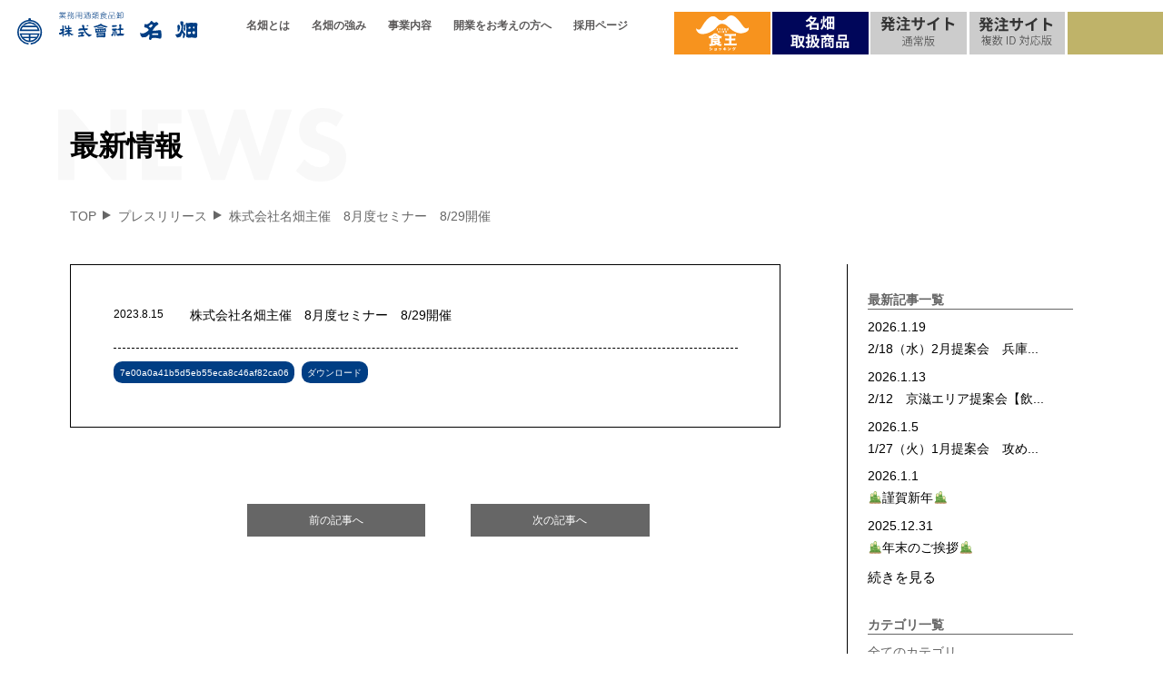

--- FILE ---
content_type: text/html; charset=UTF-8
request_url: https://www.nabata.com/%E6%A0%AA%E5%BC%8F%E4%BC%9A%E7%A4%BE%E5%90%8D%E7%95%91%E4%B8%BB%E5%82%AC%E3%80%808%E6%9C%88%E5%BA%A6%E3%82%BB%E3%83%9F%E3%83%8A%E3%83%BC%E3%80%808-29%E9%96%8B%E5%82%AC/
body_size: 12445
content:

<!doctype html>
<html lang="ja">

  <head>
    <!-- Google Tag Manager -->
    <script>
    (function(w, d, s, l, i) {
      w[l] = w[l] || [];
      w[l].push({
        'gtm.start': new Date().getTime(),
        event: 'gtm.js'
      });
      var f = d.getElementsByTagName(s)[0],
        j = d.createElement(s),
        dl = l != 'dataLayer' ? '&l=' + l : '';
      j.async = true;
      j.src =
        'https://www.googletagmanager.com/gtm.js?id=' + i + dl;
      f.parentNode.insertBefore(j, f);
    })(window, document, 'script', 'dataLayer', 'GTM-M4BSN77');
    </script>
    <!-- End Google Tag Manager -->


    <!-- header.phpここから -->
    <meta http-equiv="Content-Type" content="text/html; charset=UTF-8" />
    <meta name="viewport" content="width=device-width,initial-scale=1">
    <!--[if lt IE 9]>
	<script src="http://denno-sekai.com/wp-content/themes/twentyfourteen/js/html5.js"></script>
	<![endif]-->
    <meta http-equiv="X-UA-Compatible" content="IE=edge" />
    <meta name="format-detection" content="telephone=no" />
    <meta name="robots" content="index,follow" />

    <meta property="og:type" content="website">
    <meta property="og:image" content="https://www.nabata.com/wp/wp-content/themes/nabata-original-child/images/ogp-image-min.jpg" />
    <meta property="og:locale" content="ja_JP" />
    <meta name="application-name" content="株式会社 名畑" />
    <meta name="msapplication-square70x70logo" content="https://www.nabata.com/wp/wp-content/themes/nabata-original-child/favicon/site-tile-70x70.png" />
    <meta name="msapplication-square150x150logo" content="https://www.nabata.com/wp/wp-content/themes/nabata-original-child/favicon/site-tile-150x150.png" />
    <meta name="msapplication-wide310x150logo" content="https://www.nabata.com/wp/wp-content/themes/nabata-original-child/favicon/site-tile-310x150.png" />
    <meta name="msapplication-square310x310logo" content="https://www.nabata.com/wp/wp-content/themes/nabata-original-child/favicon/site-tile-310x310.png" />
    <meta name="msapplication-TileColor" content="#003e84" />
    <meta name="theme-color" content="#003e84">
    <link rel="icon" type="image/x-icon" href="https://www.nabata.com/wp/wp-content/themes/nabata-original-child/favicon/favicon.ico">
    <link rel="apple-touch-icon" sizes="180x180" href="https://www.nabata.com/wp/wp-content/themes/nabata-original-child/favicon/apple-touch-icon-180x180.png">
    <link rel="mask-icon" href="https://www.nabata.com/wp/wp-content/themes/nabata-original-child/favicon/icon.svg" color="#003e84" />
    <link rel="icon" type="image/png" sizes="192x192" href="https://www.nabata.com/wp/wp-content/themes/nabata-original-child/favicon/icon-192x192.png">
    <link rel="manifest" href="https://www.nabata.com/wp/wp-content/themes/nabata-original-child/favicon/manifest.json">

    <link rel="preconnect" href="https://fonts.googleapis.com">
    <link rel="preconnect" href="https://fonts.gstatic.com" crossorigin>
    <link href="https://fonts.googleapis.com/css2?family=Noto+Sans+JP:wght@700&display=swap" rel="stylesheet">

    <link rel="stylesheet" href="https://cdn.jsdelivr.net/npm/swiper@11/swiper-bundle.min.css" />
    <link rel="stylesheet" href="https://cdn.jsdelivr.net/npm/glightbox/dist/css/glightbox.min.css" />
    <link rel="stylesheet" href="https://www.nabata.com/wp/wp-content/themes/nabata-original-child/css/nabata.css?ver=20220124">
    <link rel="stylesheet" href="https://www.nabata.com/wp/wp-content/themes/nabata-original-child/css/animate.min.css">

    <!-- <link rel="stylesheet" href="https://www.nabata.com/wp/wp-content/themes/nabata-original-child/css/style-main.min.css?v=1768886631"> -->
    <!-- <script src="https://www.nabata.com/wp/wp-content/themes/nabata-original-child/js/main.min.js?v=1768886631" defer></script> -->
        <link rel="stylesheet" href="https://www.nabata.com/wp/wp-content/themes/nabata-original-child/css/style-main.min.css?v=1768886631">
    <script src="https://www.nabata.com/wp/wp-content/themes/nabata-original-child/js/main.min.js?v=1768886631" defer></script>


    <meta name='robots' content='index, follow, max-image-preview:large, max-snippet:-1, max-video-preview:-1' />
	<style>img:is([sizes="auto" i], [sizes^="auto," i]) { contain-intrinsic-size: 3000px 1500px }</style>
	
	<!-- This site is optimized with the Yoast SEO plugin v26.8 - https://yoast.com/product/yoast-seo-wordpress/ -->
	<title>株式会社名畑主催　8月度セミナー　8/29開催 - 株式会社 名畑</title>
	<link rel="canonical" href="https://www.nabata.com/株式会社名畑主催　8月度セミナー　8-29開催/" />
	<meta property="og:locale" content="ja_JP" />
	<meta property="og:type" content="article" />
	<meta property="og:title" content="株式会社名畑主催　8月度セミナー　8/29開催 - 株式会社 名畑" />
	<meta property="og:url" content="https://www.nabata.com/株式会社名畑主催　8月度セミナー　8-29開催/" />
	<meta property="og:site_name" content="株式会社 名畑" />
	<meta property="article:published_time" content="2023-08-14T23:28:00+00:00" />
	<meta property="article:modified_time" content="2023-08-15T23:29:10+00:00" />
	<meta property="og:image" content="https://www.nabata.com/wp/wp-content/uploads/2020/06/ogp-image-min.jpg" />
	<meta property="og:image:width" content="1200" />
	<meta property="og:image:height" content="630" />
	<meta property="og:image:type" content="image/jpeg" />
	<meta name="author" content="admin" />
	<meta name="twitter:card" content="summary_large_image" />
	<meta name="twitter:label1" content="執筆者" />
	<meta name="twitter:data1" content="admin" />
	<script type="application/ld+json" class="yoast-schema-graph">{"@context":"https://schema.org","@graph":[{"@type":"Article","@id":"https://www.nabata.com/%e6%a0%aa%e5%bc%8f%e4%bc%9a%e7%a4%be%e5%90%8d%e7%95%91%e4%b8%bb%e5%82%ac%e3%80%808%e6%9c%88%e5%ba%a6%e3%82%bb%e3%83%9f%e3%83%8a%e3%83%bc%e3%80%808-29%e9%96%8b%e5%82%ac/#article","isPartOf":{"@id":"https://www.nabata.com/%e6%a0%aa%e5%bc%8f%e4%bc%9a%e7%a4%be%e5%90%8d%e7%95%91%e4%b8%bb%e5%82%ac%e3%80%808%e6%9c%88%e5%ba%a6%e3%82%bb%e3%83%9f%e3%83%8a%e3%83%bc%e3%80%808-29%e9%96%8b%e5%82%ac/"},"author":{"name":"admin","@id":"https://www.nabata.com/#/schema/person/619f41deb403bd626795534f0926c0e6"},"headline":"株式会社名畑主催　8月度セミナー　8/29開催","datePublished":"2023-08-14T23:28:00+00:00","dateModified":"2023-08-15T23:29:10+00:00","mainEntityOfPage":{"@id":"https://www.nabata.com/%e6%a0%aa%e5%bc%8f%e4%bc%9a%e7%a4%be%e5%90%8d%e7%95%91%e4%b8%bb%e5%82%ac%e3%80%808%e6%9c%88%e5%ba%a6%e3%82%bb%e3%83%9f%e3%83%8a%e3%83%bc%e3%80%808-29%e9%96%8b%e5%82%ac/"},"wordCount":10,"publisher":{"@id":"https://www.nabata.com/#organization"},"articleSection":["プレスリリース"],"inLanguage":"ja"},{"@type":"WebPage","@id":"https://www.nabata.com/%e6%a0%aa%e5%bc%8f%e4%bc%9a%e7%a4%be%e5%90%8d%e7%95%91%e4%b8%bb%e5%82%ac%e3%80%808%e6%9c%88%e5%ba%a6%e3%82%bb%e3%83%9f%e3%83%8a%e3%83%bc%e3%80%808-29%e9%96%8b%e5%82%ac/","url":"https://www.nabata.com/%e6%a0%aa%e5%bc%8f%e4%bc%9a%e7%a4%be%e5%90%8d%e7%95%91%e4%b8%bb%e5%82%ac%e3%80%808%e6%9c%88%e5%ba%a6%e3%82%bb%e3%83%9f%e3%83%8a%e3%83%bc%e3%80%808-29%e9%96%8b%e5%82%ac/","name":"株式会社名畑主催　8月度セミナー　8/29開催 - 株式会社 名畑","isPartOf":{"@id":"https://www.nabata.com/#website"},"datePublished":"2023-08-14T23:28:00+00:00","dateModified":"2023-08-15T23:29:10+00:00","breadcrumb":{"@id":"https://www.nabata.com/%e6%a0%aa%e5%bc%8f%e4%bc%9a%e7%a4%be%e5%90%8d%e7%95%91%e4%b8%bb%e5%82%ac%e3%80%808%e6%9c%88%e5%ba%a6%e3%82%bb%e3%83%9f%e3%83%8a%e3%83%bc%e3%80%808-29%e9%96%8b%e5%82%ac/#breadcrumb"},"inLanguage":"ja","potentialAction":[{"@type":"ReadAction","target":["https://www.nabata.com/%e6%a0%aa%e5%bc%8f%e4%bc%9a%e7%a4%be%e5%90%8d%e7%95%91%e4%b8%bb%e5%82%ac%e3%80%808%e6%9c%88%e5%ba%a6%e3%82%bb%e3%83%9f%e3%83%8a%e3%83%bc%e3%80%808-29%e9%96%8b%e5%82%ac/"]}]},{"@type":"BreadcrumbList","@id":"https://www.nabata.com/%e6%a0%aa%e5%bc%8f%e4%bc%9a%e7%a4%be%e5%90%8d%e7%95%91%e4%b8%bb%e5%82%ac%e3%80%808%e6%9c%88%e5%ba%a6%e3%82%bb%e3%83%9f%e3%83%8a%e3%83%bc%e3%80%808-29%e9%96%8b%e5%82%ac/#breadcrumb","itemListElement":[{"@type":"ListItem","position":1,"name":"ホーム","item":"https://www.nabata.com/"},{"@type":"ListItem","position":2,"name":"株式会社名畑主催　8月度セミナー　8/29開催"}]},{"@type":"WebSite","@id":"https://www.nabata.com/#website","url":"https://www.nabata.com/","name":"株式会社 名畑","description":"","publisher":{"@id":"https://www.nabata.com/#organization"},"potentialAction":[{"@type":"SearchAction","target":{"@type":"EntryPoint","urlTemplate":"https://www.nabata.com/?s={search_term_string}"},"query-input":{"@type":"PropertyValueSpecification","valueRequired":true,"valueName":"search_term_string"}}],"inLanguage":"ja"},{"@type":"Organization","@id":"https://www.nabata.com/#organization","name":"株式会社 名畑","url":"https://www.nabata.com/","logo":{"@type":"ImageObject","inLanguage":"ja","@id":"https://www.nabata.com/#/schema/logo/image/","url":"https://www.nabata.com/wp/wp-content/uploads/2025/10/img-logo-nabata-01.png","contentUrl":"https://www.nabata.com/wp/wp-content/uploads/2025/10/img-logo-nabata-01.png","width":212,"height":38,"caption":"株式会社 名畑"},"image":{"@id":"https://www.nabata.com/#/schema/logo/image/"}},{"@type":"Person","@id":"https://www.nabata.com/#/schema/person/619f41deb403bd626795534f0926c0e6","name":"admin","url":"https://www.nabata.com/author/admin/"}]}</script>
	<!-- / Yoast SEO plugin. -->


<link rel='dns-prefetch' href='//www.googletagmanager.com' />
<link rel="alternate" type="application/rss+xml" title="株式会社 名畑 &raquo; フィード" href="https://www.nabata.com/feed/" />
<link rel="alternate" type="application/rss+xml" title="株式会社 名畑 &raquo; コメントフィード" href="https://www.nabata.com/comments/feed/" />
<script>
window._wpemojiSettings = {"baseUrl":"https:\/\/s.w.org\/images\/core\/emoji\/15.1.0\/72x72\/","ext":".png","svgUrl":"https:\/\/s.w.org\/images\/core\/emoji\/15.1.0\/svg\/","svgExt":".svg","source":{"concatemoji":"https:\/\/www.nabata.com\/wp\/wp-includes\/js\/wp-emoji-release.min.js?ver=6.8"}};
/*! This file is auto-generated */
!function(i,n){var o,s,e;function c(e){try{var t={supportTests:e,timestamp:(new Date).valueOf()};sessionStorage.setItem(o,JSON.stringify(t))}catch(e){}}function p(e,t,n){e.clearRect(0,0,e.canvas.width,e.canvas.height),e.fillText(t,0,0);var t=new Uint32Array(e.getImageData(0,0,e.canvas.width,e.canvas.height).data),r=(e.clearRect(0,0,e.canvas.width,e.canvas.height),e.fillText(n,0,0),new Uint32Array(e.getImageData(0,0,e.canvas.width,e.canvas.height).data));return t.every(function(e,t){return e===r[t]})}function u(e,t,n){switch(t){case"flag":return n(e,"\ud83c\udff3\ufe0f\u200d\u26a7\ufe0f","\ud83c\udff3\ufe0f\u200b\u26a7\ufe0f")?!1:!n(e,"\ud83c\uddfa\ud83c\uddf3","\ud83c\uddfa\u200b\ud83c\uddf3")&&!n(e,"\ud83c\udff4\udb40\udc67\udb40\udc62\udb40\udc65\udb40\udc6e\udb40\udc67\udb40\udc7f","\ud83c\udff4\u200b\udb40\udc67\u200b\udb40\udc62\u200b\udb40\udc65\u200b\udb40\udc6e\u200b\udb40\udc67\u200b\udb40\udc7f");case"emoji":return!n(e,"\ud83d\udc26\u200d\ud83d\udd25","\ud83d\udc26\u200b\ud83d\udd25")}return!1}function f(e,t,n){var r="undefined"!=typeof WorkerGlobalScope&&self instanceof WorkerGlobalScope?new OffscreenCanvas(300,150):i.createElement("canvas"),a=r.getContext("2d",{willReadFrequently:!0}),o=(a.textBaseline="top",a.font="600 32px Arial",{});return e.forEach(function(e){o[e]=t(a,e,n)}),o}function t(e){var t=i.createElement("script");t.src=e,t.defer=!0,i.head.appendChild(t)}"undefined"!=typeof Promise&&(o="wpEmojiSettingsSupports",s=["flag","emoji"],n.supports={everything:!0,everythingExceptFlag:!0},e=new Promise(function(e){i.addEventListener("DOMContentLoaded",e,{once:!0})}),new Promise(function(t){var n=function(){try{var e=JSON.parse(sessionStorage.getItem(o));if("object"==typeof e&&"number"==typeof e.timestamp&&(new Date).valueOf()<e.timestamp+604800&&"object"==typeof e.supportTests)return e.supportTests}catch(e){}return null}();if(!n){if("undefined"!=typeof Worker&&"undefined"!=typeof OffscreenCanvas&&"undefined"!=typeof URL&&URL.createObjectURL&&"undefined"!=typeof Blob)try{var e="postMessage("+f.toString()+"("+[JSON.stringify(s),u.toString(),p.toString()].join(",")+"));",r=new Blob([e],{type:"text/javascript"}),a=new Worker(URL.createObjectURL(r),{name:"wpTestEmojiSupports"});return void(a.onmessage=function(e){c(n=e.data),a.terminate(),t(n)})}catch(e){}c(n=f(s,u,p))}t(n)}).then(function(e){for(var t in e)n.supports[t]=e[t],n.supports.everything=n.supports.everything&&n.supports[t],"flag"!==t&&(n.supports.everythingExceptFlag=n.supports.everythingExceptFlag&&n.supports[t]);n.supports.everythingExceptFlag=n.supports.everythingExceptFlag&&!n.supports.flag,n.DOMReady=!1,n.readyCallback=function(){n.DOMReady=!0}}).then(function(){return e}).then(function(){var e;n.supports.everything||(n.readyCallback(),(e=n.source||{}).concatemoji?t(e.concatemoji):e.wpemoji&&e.twemoji&&(t(e.twemoji),t(e.wpemoji)))}))}((window,document),window._wpemojiSettings);
</script>
<style id='wp-emoji-styles-inline-css'>

	img.wp-smiley, img.emoji {
		display: inline !important;
		border: none !important;
		box-shadow: none !important;
		height: 1em !important;
		width: 1em !important;
		margin: 0 0.07em !important;
		vertical-align: -0.1em !important;
		background: none !important;
		padding: 0 !important;
	}
</style>
<link rel='stylesheet' id='wp-block-library-css' href='https://www.nabata.com/wp/wp-includes/css/dist/block-library/style.min.css?ver=6.8' media='all' />
<style id='classic-theme-styles-inline-css'>
/*! This file is auto-generated */
.wp-block-button__link{color:#fff;background-color:#32373c;border-radius:9999px;box-shadow:none;text-decoration:none;padding:calc(.667em + 2px) calc(1.333em + 2px);font-size:1.125em}.wp-block-file__button{background:#32373c;color:#fff;text-decoration:none}
</style>
<style id='global-styles-inline-css'>
:root{--wp--preset--aspect-ratio--square: 1;--wp--preset--aspect-ratio--4-3: 4/3;--wp--preset--aspect-ratio--3-4: 3/4;--wp--preset--aspect-ratio--3-2: 3/2;--wp--preset--aspect-ratio--2-3: 2/3;--wp--preset--aspect-ratio--16-9: 16/9;--wp--preset--aspect-ratio--9-16: 9/16;--wp--preset--color--black: #000000;--wp--preset--color--cyan-bluish-gray: #abb8c3;--wp--preset--color--white: #ffffff;--wp--preset--color--pale-pink: #f78da7;--wp--preset--color--vivid-red: #cf2e2e;--wp--preset--color--luminous-vivid-orange: #ff6900;--wp--preset--color--luminous-vivid-amber: #fcb900;--wp--preset--color--light-green-cyan: #7bdcb5;--wp--preset--color--vivid-green-cyan: #00d084;--wp--preset--color--pale-cyan-blue: #8ed1fc;--wp--preset--color--vivid-cyan-blue: #0693e3;--wp--preset--color--vivid-purple: #9b51e0;--wp--preset--gradient--vivid-cyan-blue-to-vivid-purple: linear-gradient(135deg,rgba(6,147,227,1) 0%,rgb(155,81,224) 100%);--wp--preset--gradient--light-green-cyan-to-vivid-green-cyan: linear-gradient(135deg,rgb(122,220,180) 0%,rgb(0,208,130) 100%);--wp--preset--gradient--luminous-vivid-amber-to-luminous-vivid-orange: linear-gradient(135deg,rgba(252,185,0,1) 0%,rgba(255,105,0,1) 100%);--wp--preset--gradient--luminous-vivid-orange-to-vivid-red: linear-gradient(135deg,rgba(255,105,0,1) 0%,rgb(207,46,46) 100%);--wp--preset--gradient--very-light-gray-to-cyan-bluish-gray: linear-gradient(135deg,rgb(238,238,238) 0%,rgb(169,184,195) 100%);--wp--preset--gradient--cool-to-warm-spectrum: linear-gradient(135deg,rgb(74,234,220) 0%,rgb(151,120,209) 20%,rgb(207,42,186) 40%,rgb(238,44,130) 60%,rgb(251,105,98) 80%,rgb(254,248,76) 100%);--wp--preset--gradient--blush-light-purple: linear-gradient(135deg,rgb(255,206,236) 0%,rgb(152,150,240) 100%);--wp--preset--gradient--blush-bordeaux: linear-gradient(135deg,rgb(254,205,165) 0%,rgb(254,45,45) 50%,rgb(107,0,62) 100%);--wp--preset--gradient--luminous-dusk: linear-gradient(135deg,rgb(255,203,112) 0%,rgb(199,81,192) 50%,rgb(65,88,208) 100%);--wp--preset--gradient--pale-ocean: linear-gradient(135deg,rgb(255,245,203) 0%,rgb(182,227,212) 50%,rgb(51,167,181) 100%);--wp--preset--gradient--electric-grass: linear-gradient(135deg,rgb(202,248,128) 0%,rgb(113,206,126) 100%);--wp--preset--gradient--midnight: linear-gradient(135deg,rgb(2,3,129) 0%,rgb(40,116,252) 100%);--wp--preset--font-size--small: 13px;--wp--preset--font-size--medium: 20px;--wp--preset--font-size--large: 36px;--wp--preset--font-size--x-large: 42px;--wp--preset--spacing--20: 0.44rem;--wp--preset--spacing--30: 0.67rem;--wp--preset--spacing--40: 1rem;--wp--preset--spacing--50: 1.5rem;--wp--preset--spacing--60: 2.25rem;--wp--preset--spacing--70: 3.38rem;--wp--preset--spacing--80: 5.06rem;--wp--preset--shadow--natural: 6px 6px 9px rgba(0, 0, 0, 0.2);--wp--preset--shadow--deep: 12px 12px 50px rgba(0, 0, 0, 0.4);--wp--preset--shadow--sharp: 6px 6px 0px rgba(0, 0, 0, 0.2);--wp--preset--shadow--outlined: 6px 6px 0px -3px rgba(255, 255, 255, 1), 6px 6px rgba(0, 0, 0, 1);--wp--preset--shadow--crisp: 6px 6px 0px rgba(0, 0, 0, 1);}:where(.is-layout-flex){gap: 0.5em;}:where(.is-layout-grid){gap: 0.5em;}body .is-layout-flex{display: flex;}.is-layout-flex{flex-wrap: wrap;align-items: center;}.is-layout-flex > :is(*, div){margin: 0;}body .is-layout-grid{display: grid;}.is-layout-grid > :is(*, div){margin: 0;}:where(.wp-block-columns.is-layout-flex){gap: 2em;}:where(.wp-block-columns.is-layout-grid){gap: 2em;}:where(.wp-block-post-template.is-layout-flex){gap: 1.25em;}:where(.wp-block-post-template.is-layout-grid){gap: 1.25em;}.has-black-color{color: var(--wp--preset--color--black) !important;}.has-cyan-bluish-gray-color{color: var(--wp--preset--color--cyan-bluish-gray) !important;}.has-white-color{color: var(--wp--preset--color--white) !important;}.has-pale-pink-color{color: var(--wp--preset--color--pale-pink) !important;}.has-vivid-red-color{color: var(--wp--preset--color--vivid-red) !important;}.has-luminous-vivid-orange-color{color: var(--wp--preset--color--luminous-vivid-orange) !important;}.has-luminous-vivid-amber-color{color: var(--wp--preset--color--luminous-vivid-amber) !important;}.has-light-green-cyan-color{color: var(--wp--preset--color--light-green-cyan) !important;}.has-vivid-green-cyan-color{color: var(--wp--preset--color--vivid-green-cyan) !important;}.has-pale-cyan-blue-color{color: var(--wp--preset--color--pale-cyan-blue) !important;}.has-vivid-cyan-blue-color{color: var(--wp--preset--color--vivid-cyan-blue) !important;}.has-vivid-purple-color{color: var(--wp--preset--color--vivid-purple) !important;}.has-black-background-color{background-color: var(--wp--preset--color--black) !important;}.has-cyan-bluish-gray-background-color{background-color: var(--wp--preset--color--cyan-bluish-gray) !important;}.has-white-background-color{background-color: var(--wp--preset--color--white) !important;}.has-pale-pink-background-color{background-color: var(--wp--preset--color--pale-pink) !important;}.has-vivid-red-background-color{background-color: var(--wp--preset--color--vivid-red) !important;}.has-luminous-vivid-orange-background-color{background-color: var(--wp--preset--color--luminous-vivid-orange) !important;}.has-luminous-vivid-amber-background-color{background-color: var(--wp--preset--color--luminous-vivid-amber) !important;}.has-light-green-cyan-background-color{background-color: var(--wp--preset--color--light-green-cyan) !important;}.has-vivid-green-cyan-background-color{background-color: var(--wp--preset--color--vivid-green-cyan) !important;}.has-pale-cyan-blue-background-color{background-color: var(--wp--preset--color--pale-cyan-blue) !important;}.has-vivid-cyan-blue-background-color{background-color: var(--wp--preset--color--vivid-cyan-blue) !important;}.has-vivid-purple-background-color{background-color: var(--wp--preset--color--vivid-purple) !important;}.has-black-border-color{border-color: var(--wp--preset--color--black) !important;}.has-cyan-bluish-gray-border-color{border-color: var(--wp--preset--color--cyan-bluish-gray) !important;}.has-white-border-color{border-color: var(--wp--preset--color--white) !important;}.has-pale-pink-border-color{border-color: var(--wp--preset--color--pale-pink) !important;}.has-vivid-red-border-color{border-color: var(--wp--preset--color--vivid-red) !important;}.has-luminous-vivid-orange-border-color{border-color: var(--wp--preset--color--luminous-vivid-orange) !important;}.has-luminous-vivid-amber-border-color{border-color: var(--wp--preset--color--luminous-vivid-amber) !important;}.has-light-green-cyan-border-color{border-color: var(--wp--preset--color--light-green-cyan) !important;}.has-vivid-green-cyan-border-color{border-color: var(--wp--preset--color--vivid-green-cyan) !important;}.has-pale-cyan-blue-border-color{border-color: var(--wp--preset--color--pale-cyan-blue) !important;}.has-vivid-cyan-blue-border-color{border-color: var(--wp--preset--color--vivid-cyan-blue) !important;}.has-vivid-purple-border-color{border-color: var(--wp--preset--color--vivid-purple) !important;}.has-vivid-cyan-blue-to-vivid-purple-gradient-background{background: var(--wp--preset--gradient--vivid-cyan-blue-to-vivid-purple) !important;}.has-light-green-cyan-to-vivid-green-cyan-gradient-background{background: var(--wp--preset--gradient--light-green-cyan-to-vivid-green-cyan) !important;}.has-luminous-vivid-amber-to-luminous-vivid-orange-gradient-background{background: var(--wp--preset--gradient--luminous-vivid-amber-to-luminous-vivid-orange) !important;}.has-luminous-vivid-orange-to-vivid-red-gradient-background{background: var(--wp--preset--gradient--luminous-vivid-orange-to-vivid-red) !important;}.has-very-light-gray-to-cyan-bluish-gray-gradient-background{background: var(--wp--preset--gradient--very-light-gray-to-cyan-bluish-gray) !important;}.has-cool-to-warm-spectrum-gradient-background{background: var(--wp--preset--gradient--cool-to-warm-spectrum) !important;}.has-blush-light-purple-gradient-background{background: var(--wp--preset--gradient--blush-light-purple) !important;}.has-blush-bordeaux-gradient-background{background: var(--wp--preset--gradient--blush-bordeaux) !important;}.has-luminous-dusk-gradient-background{background: var(--wp--preset--gradient--luminous-dusk) !important;}.has-pale-ocean-gradient-background{background: var(--wp--preset--gradient--pale-ocean) !important;}.has-electric-grass-gradient-background{background: var(--wp--preset--gradient--electric-grass) !important;}.has-midnight-gradient-background{background: var(--wp--preset--gradient--midnight) !important;}.has-small-font-size{font-size: var(--wp--preset--font-size--small) !important;}.has-medium-font-size{font-size: var(--wp--preset--font-size--medium) !important;}.has-large-font-size{font-size: var(--wp--preset--font-size--large) !important;}.has-x-large-font-size{font-size: var(--wp--preset--font-size--x-large) !important;}
:where(.wp-block-post-template.is-layout-flex){gap: 1.25em;}:where(.wp-block-post-template.is-layout-grid){gap: 1.25em;}
:where(.wp-block-columns.is-layout-flex){gap: 2em;}:where(.wp-block-columns.is-layout-grid){gap: 2em;}
:root :where(.wp-block-pullquote){font-size: 1.5em;line-height: 1.6;}
</style>
<link rel='stylesheet' id='nabata-original-style-css' href='https://www.nabata.com/wp/wp-content/themes/nabata-original-child/style.css?ver=1.0.0' media='all' />

<!-- Site Kit によって追加された Google タグ（gtag.js）スニペット -->
<!-- Google アナリティクス スニペット (Site Kit が追加) -->
<script src="https://www.googletagmanager.com/gtag/js?id=GT-PJR5J98J" id="google_gtagjs-js" async></script>
<script id="google_gtagjs-js-after">
window.dataLayer = window.dataLayer || [];function gtag(){dataLayer.push(arguments);}
gtag("set","linker",{"domains":["www.nabata.com"]});
gtag("js", new Date());
gtag("set", "developer_id.dZTNiMT", true);
gtag("config", "GT-PJR5J98J");
 window._googlesitekit = window._googlesitekit || {}; window._googlesitekit.throttledEvents = []; window._googlesitekit.gtagEvent = (name, data) => { var key = JSON.stringify( { name, data } ); if ( !! window._googlesitekit.throttledEvents[ key ] ) { return; } window._googlesitekit.throttledEvents[ key ] = true; setTimeout( () => { delete window._googlesitekit.throttledEvents[ key ]; }, 5 ); gtag( "event", name, { ...data, event_source: "site-kit" } ); };
</script>
<link rel="https://api.w.org/" href="https://www.nabata.com/wp-json/" /><link rel="alternate" title="JSON" type="application/json" href="https://www.nabata.com/wp-json/wp/v2/posts/9247" /><link rel="EditURI" type="application/rsd+xml" title="RSD" href="https://www.nabata.com/wp/xmlrpc.php?rsd" />
<meta name="generator" content="WordPress 6.8" />
<link rel='shortlink' href='https://www.nabata.com/?p=9247' />
<link rel="alternate" title="oEmbed (JSON)" type="application/json+oembed" href="https://www.nabata.com/wp-json/oembed/1.0/embed?url=https%3A%2F%2Fwww.nabata.com%2F%25e6%25a0%25aa%25e5%25bc%258f%25e4%25bc%259a%25e7%25a4%25be%25e5%2590%258d%25e7%2595%2591%25e4%25b8%25bb%25e5%2582%25ac%25e3%2580%25808%25e6%259c%2588%25e5%25ba%25a6%25e3%2582%25bb%25e3%2583%259f%25e3%2583%258a%25e3%2583%25bc%25e3%2580%25808-29%25e9%2596%258b%25e5%2582%25ac%2F" />
<link rel="alternate" title="oEmbed (XML)" type="text/xml+oembed" href="https://www.nabata.com/wp-json/oembed/1.0/embed?url=https%3A%2F%2Fwww.nabata.com%2F%25e6%25a0%25aa%25e5%25bc%258f%25e4%25bc%259a%25e7%25a4%25be%25e5%2590%258d%25e7%2595%2591%25e4%25b8%25bb%25e5%2582%25ac%25e3%2580%25808%25e6%259c%2588%25e5%25ba%25a6%25e3%2582%25bb%25e3%2583%259f%25e3%2583%258a%25e3%2583%25bc%25e3%2580%25808-29%25e9%2596%258b%25e5%2582%25ac%2F&#038;format=xml" />
<meta name="generator" content="Site Kit by Google 1.162.1" />
    <script type="application/ld+json">
{
  "@context" : "http://schema.org",
  "@type" : "Organization",
  "name" : "業務用酒類食品卸 株式会社名畑",
  "image" : "https://www.nabata.com/wp/wp-content/themes/nabata-original-child/images/ogp-image-min.jp",
  "telephone" : "06-6372-0951",
  "address" : 
    [
      {
        "@type" : "PostalAddress",
        "streetAddress" : "北区豊崎3-20-20",
        "addressLocality" : "大阪市",
        "addressRegion" : "大阪府",
        "addressCountry" : "日本",
        "postalCode" : "531-0072"
      },
      {
        "@type" : "PostalAddress",
        "streetAddress" : "貫井4-41-20",
        "addressLocality" : "練馬区",
        "addressRegion" : "東京都",
        "addressCountry" : "日本",
        "postalCode" : "176-0021"
      },
      {
        "@type" : "PostalAddress",
        "streetAddress" : "伏見区横大路三栖山城屋敷町 108番地 MOLICAビル3F",
        "addressLocality" : "京都市",
        "addressRegion" : "京都府",
        "addressCountry" : "日本",
        "postalCode" : "612-8207"
      },
      {
        "@type" : "PostalAddress",
        "streetAddress" : "田原本町鍵58",
        "addressLocality" : "磯城郡",
        "addressRegion" : "奈良県",
        "addressCountry" : "日本",
        "postalCode" : "636-0223"
      },
      {
        "@type" : "PostalAddress",
        "streetAddress" : "大阪市西淀川区西島1-1-60",
        "addressLocality" : "大阪市",
        "addressRegion" : "大阪府",
        "addressCountry" : "日本",
        "postalCode" : "555-0042"
      },
      {
        "@type" : "PostalAddress",
        "streetAddress" : "伏見区横大路柿ノ本町1-26",
        "addressLocality" : "京都市",
        "addressRegion" : "京都府",
        "addressCountry" : "日本",
        "postalCode" : "612-8296"
      },
      {
        "@type" : "PostalAddress",
        "streetAddress" : "田原本町鍵58",
        "addressLocality" : "磯城郡",
        "addressRegion" : "奈良県",
        "addressCountry" : "日本",
        "postalCode" : "636-0223"
      }
    ],
  "geo": {
    "@type": "GeoCoordinates",
    "latitude": "34.70977",
    "longitude": "135.49693"
  },
  "url" : "https://www.nabata.com/"
}
</script>


  </head>

  
    <body class="wp-singular post-template-default single single-post postid-9247 single-format-standard wp-theme-nabata-original wp-child-theme-nabata-original-child">
            <!-- Google Tag Manager (noscript) -->
      <noscript><iframe src="https://www.googletagmanager.com/ns.html?id=GTM-M4BSN77" height="0" width="0" style="display:none;visibility:hidden"></iframe></noscript>
      <!-- End Google Tag Manager (noscript) -->

      <div id="wrap">

                <header id="header">
          <h1>
            
          </h1>
          <div id="headerInner" class="flex flex-between">
            <div id="headrLogoArea" class="box1">
              <p><a class="linkPoint" href="https://www.nabata.com/"><img src="https://www.nabata.com/wp/wp-content/themes/nabata-original-child/images/common/img-logo-nabata-01.svg" width="300" height="54" alt="株式会社名畑（なばた）"></a></p>
            </div>
            <div id="headerNaviArea" class="box2 mb-dp-none">
              <nav id="headerNavi">
                <ul>
                  <li class="toggle hnavi01"><a class="linkPoint3" href="https://www.nabata.com/company/?content=company">名畑とは</a>
                    <div class="menu">
                      <ul class="menu_inner flex flex-center">
                        <li><a class="linkPoint2" href="https://www.nabata.com/company/?content=company">名畑とは</a></li>
                        <li><a class="linkPoint2" href="https://www.nabata.com/company/?content=company#company-spirit">企業理念/基本方針</a></li>
                        <li><a class="linkPoint2" href="https://www.nabata.com/outline/?content=company">会社概要</a></li>
                        <li><a class="linkPoint2" href="https://www.nabata.com/history/?content=company">沿革</a></li>
                        <li><a class="linkPoint2" href="https://www.nabata.com/message/?content=company">代表の想い</a></li>
                        <li><a class="linkPoint2" href="https://www.nabata.com/performance/?content=company">過去の実績</a></li>
                        <li><a class="linkPoint2" href="https://www.nabata.com/contact/?content=company">お問合せ</a></li>
                      </ul>
                    </div>
                  </li>
                  <li class="toggle hnavi02"><a class="linkPoint2" href="https://www.nabata.com/reason/?content=consulting">名畑の強み</a></li>
                  <li class="toggle hnavi03"><a class="linkPoint3" href="https://www.nabata.com/wholesal/?content=wholesal">事業内容</a>
                    <div class="menu">
                      <ul class="menu_inner flex flex-center">
                        <li><a class="linkPoint2" href="https://www.nabata.com/wholesal/?content=wholesal">事業内容</a></li>
                        <li><a class="linkPoint2" href="https://www.nabata.com/items/?content=wholesal">取扱品目</a></li>
                        <li><a class="linkPoint2" href="https://www.nabata.com/quality-control/?content=wholesal">品質へのこだわり</a></li>
                        <li><a class="linkPoint2" href="https://www.nabata.com/delivery/?content=wholesal">配送について</a></li>
                        <li><a class="linkPoint2" href="https://www.nabata.com/reason/?content=wholesal">名畑の強み</a></li>
                        <li><a class="linkPoint2" href="https://www.nabata.com/services/?content=wholesal">名畑ができること</a></li>
                        <li><a class="linkPoint2" href="https://www.nabata.com/contact/?content=wholesal&title=0">お問合せ</a></li>
                      </ul>
                    </div>
                  </li>
                  <li class="toggle hnavi04"><a class="linkPoint3" href="https://www.nabata.com/consulting/?content=consulting">開業をお考えの方へ</a>
                    <div class="menu">
                      <ul class="menu_inner flex flex-center">
                        <li><a class="linkPoint2" href="https://www.nabata.com/consulting/?content=consulting">開業をお考えの方へ</a></li>
                        <li><a class="linkPoint2" href="https://www.nabata.com/services/?content=consulting">名畑ができること</a></li>
                        <li><a class="linkPoint2" href="https://www.nabata.com/reason/?content=consulting">名畑の強み</a></li>
                        <li><a class="linkPoint2" href="https://www.nabata.com/proposal/?content=consulting">ご提案</a></li>
                        <li><a class="linkPoint2" href="https://www.nabata.com/flow/?content=consulting">お取引の流れ</a></li>
                        <li><a class="linkPoint2" href="https://www.nabata.com/contact/?content=consulting&title=1">お問合せ</a></li>
                      </ul>
                    </div>
                  </li>
                  <li class="hnavi05"><a class="linkPoint3" href="https://recruit.nabata.com/" target="_blank">採用ページ</a>
                    <!-- <div class="menu">
                      <ul class="menu_inner flex flex-center">
                        <li><a class="linkPoint2" href="https://recruit.nabata.com/" target="_blank">採用ページ</a></li>
                        <li><a class="linkPoint2" href="https://www.nabata.com/requirement/?content=recruit">仕事内容&#047;募集要項</a></li>
                        <li><a class="linkPoint2" href="https://www.nabata.com/interview/?content=recruit">社員インタビュー&#047;1日の流れ</a></li>
                        <li><a class="linkPoint2" href="https://www.nabata.com/interview/?content=recruit#recruit-faq">よくある質問</a></li>
                      </ul>
                    </div> -->
                  </li>
                  <!-- <li class="toggle hnavi05"><a class="linkPoint2" href="https://www.nabata.com/media/">メディア実績</a></li> -->
                </ul>
              </nav>
            </div>
            <div id="headerBtnArea" class="box3">
              <ul class="flex flex-between">
                <!--
              <li class="btn4"><a class="linkPoint" href="https://nabata.shopselect.net/" target="_blank"><img class="switch" src="https://www.nabata.com/wp/wp-content/themes/nabata-original-child/images/common/img-header-btn-04.svg" alt="マウスシールドのご購入はこちら"></a></li> -->
                <li class="btn1"><a class="linkPoint" href="https://www.nabata.com/syokuking/" target="_blank"><img src="https://www.nabata.com/wp/wp-content/themes/nabata-original-child/images/common/img-header-btn-01.svg" width="221" height="150" alt="トータルサポートフェア 食王（ショッキング）"></a></li>
                <li class="btn5"><a class="linkPoint" href="https://www.nabata.com/items/?content=wholesal"><img src="https://www.nabata.com/wp/wp-content/themes/nabata-original-child/images/common/img-header-btn-05.svg" width="191" height="150" alt="名畑取扱品目"></a></li>
                <li class="btn2">
                  <a class="linkPoint" href="https://nabata-order.com/" target="_blank"><img src="https://www.nabata.com/wp/wp-content/themes/nabata-original-child/images/common/img-header-btn-02-1.svg" width="292" height="150" alt="発注サイト 複数ID対応版"></a>
                </li>
                <li class="btn2">
                  <a class="linkPoint" href="https://www.nabata.com/onabata5.html" target="_blank"><img src="https://www.nabata.com/wp/wp-content/themes/nabata-original-child/images/common/img-header-btn-02-2.svg" width="283" height="150" alt="発注サイト 複数ID対応版"></a>
                </li>
                <!--
              <li class="btn3">
                <a class="linkPoint" href="https://www.nabata.com/contact/"><img src="https://www.nabata.com/wp/wp-content/themes/nabata-original-child/images/common/img-header-btn-03.svg" alt="株式会社名畑（なばた）へのお問い合わせ"></a>
              </li> -->
                <li class="btn3">
                  <a class="linkPoint" href="https://nabatsu.base.shop/" target="_blank"><img src="https://www.nabata.com/wp/wp-content/themes/nabata-original-child/images/common/img-header-btn-04.svg" width="414" height="227" alt="株式会社名畑（なばた）公式オンラインショップ"></a>
                </li>
                <li id="nav-toggle" class="pc-dp-none">
                  <div>
                    <span></span>
                    <span></span>
                    <span></span>
                  </div>
                  <p>MENU</p>
                </li>
              </ul>
            </div>
            <div id="gloval-nav" class="pc-dp-none">
              <nav>
                <p>株式会社名畑</p>
                <div class="boxB flex">
                  <ul id="navi-company" class="box1">
                    <li><a href="https://www.nabata.com/company/?content=company">名畑とは</a></li>
                    <li><a href="https://www.nabata.com/company/?content=company#company-spirit">企業理念/基本方針</a></li>
                    <li><a href="https://www.nabata.com/outline/?content=company">会社概要</a></li>
                    <li><a href="https://www.nabata.com/history/?content=company">沿革</a></li>
                    <li><a href="https://www.nabata.com/message/?content=company">代表の想い</a></li>
                    <li><a href="https://www.nabata.com/performance/?content=company">過去の実績</a></li>
                  </ul>
                  <ul id="navi-wholesal" class="box2">
                    <li><a href="https://www.nabata.com/wholesal/?content=wholesal">事業内容</a></li>
                    <li><a href="https://www.nabata.com/items/?content=wholesal">取扱品目</a></li>
                    <li><a href="https://www.nabata.com/quality-control/?content=wholesal">品質へのこだわり</a></li>
                    <li><a href="https://www.nabata.com/delivery/?content=wholesal">配送について</a></li>
                    <li><a href="https://www.nabata.com/reason/?content=wholesal">名畑の強み</a></li>
                    <li><a href="https://www.nabata.com/services/?content=wholesal">名畑ができること</a></li>
                  </ul>
                  <ul id="navi-consulting" class="box3">
                    <li><a href="https://www.nabata.com/consulting/?content=consulting">開業をお考えの方へ</a></li>
                    <li><a href="https://www.nabata.com/services/?content=consulting">名畑ができること</a></li>
                    <li><a href="https://www.nabata.com/reason/?content=consulting">名畑の強み</a></li>
                    <li><a href="https://www.nabata.com/proposal/?content=consulting">ご提案</a></li>
                    <li><a href="https://www.nabata.com/flow/?content=consulting">お取引の流れ</a></li>
                  </ul>
                  <ul id="navi-recruit" class="box4">
                    <li><a href="https://recruit.nabata.com/" target="_blank">採用情報</a></li>
                    <li><a href="https://recruit.nabata.com/" target="_blank">採用ページ</a></li>
                    <!-- <li><a href="https://www.nabata.com/requirement/?content=recruit">仕事内容&#047;募集要項</a></li> -->
                    <!-- <li><a href="https://www.nabata.com/interview/?content=recruit">社員インタビュー&#047;1日の流れ</a></li> -->
                    <!-- <li><a href="https://www.nabata.com/interview/?content=recruit#recruit-faq">よくある質問</a></li> -->
                  </ul>
                  <ul id="navi-other" class="box5 flex">
                    <li>その他</li>
                    <li><a href="https://www.nabata.com/contact/">お問合せ</a></li>
                    <li><a href="https://www.nabata.com/media/">メディア実績</a></li>
                    <li><a href="https://www.nabata.com/news/">最新情報</a></li>
                    <!-- <li><a href="https://www.nabata.com/room/">名畑の部屋</a></li> -->
                    <li><a href="https://www.nabata.com/syokuking/" target="_blank">食王</a></li>
                    <li><a href="https://www.nabata.com/meeting/">提案会</a></li>
                    <li><a href="https://www.nabata.com/category/pressrelease/">プレスリリース</a></li>
                  </ul>
                </div>
              </nav>
            </div><!-- /#gloval-nav -->
          </div>
        </header>
        
                      <div id="eyecatchArea" class="noImage">
                
                                <h2>
                                      最新情報
                                  </h2>
                <p class="headLineEN">

                                      <svg xmlns="http://www.w3.org/2000/svg" viewBox="0 0 380.72 96.89">
                      <path class="cls-2" d="M0,94.8V2.08H18.63L69,61.86V2.08h21.4V94.8H71.73l-50.32-60V94.8Z" />
                      <path class="cls-2" d="M163.05,20.16h-31V38.09h29.47V56.16H132.05V76.73h31V94.8H110.64V2.08h52.41Z" />
                      <path class="cls-2" d="M193.07,2.08l19.74,61.45L232.55,2.08h14.73L267,63.53,286.76,2.08H309L277.45,94.8H259.38L239.92,38.51,220.45,94.8H202.38L170.83,2.08Z" />
                      <path class="cls-2" d="M367.52,24.74c-6.95-6.25-12.93-6.67-15.57-6.67-2.92,0-6.54.42-9,3.2a8.28,8.28,0,0,0-2.36,5.84,6.5,6.5,0,0,0,2.08,5.14c2.23,2.08,5.43,2.92,11.68,5.28l6.95,2.64c4,1.53,9,3.62,12.65,7.09,5.42,5.15,6.81,11.82,6.81,17.24,0,9.59-3.33,17.93-8.2,22.94-8.2,8.61-20.15,9.45-26.27,9.45-6.67,0-12.51-1-18.35-3.89a59.12,59.12,0,0,1-13.62-10.15L325.4,67.56A56.49,56.49,0,0,0,334,74.65,21.53,21.53,0,0,0,345.69,78a14.79,14.79,0,0,0,9.73-3.19,9.6,9.6,0,0,0,3.34-7.51,8.16,8.16,0,0,0-3.2-6.67c-2.5-2.09-8.2-4.17-10.84-5.15l-7.65-2.64c-4.3-1.53-9.31-3.47-12.92-7.36-4.87-5.15-5.56-11.68-5.56-16.13,0-8.2,2.5-15.15,8.06-20.85C333.18,1.81,341,0,349.58,0a44.82,44.82,0,0,1,27.53,9.17Z" />
                    </svg>

                                  </p>
                
              </div><!-- /#eyecatchArea -->

              <div id="breadcrumb"><nav aria-label="パンくずリスト"><ul class="flex"><li class="breadcrumb-item" aria-current="page"><a href="https://www.nabata.com"><span>TOP</span></a></li><li class="breadcrumb-item" aria-current="page"><a href="https://www.nabata.com/category/pressrelease/"><span>プレスリリース</span></a></li><li class="breadcrumb-item" aria-current="page"><span>株式会社名畑主催　8月度セミナー　8/29開催</span></li></ul></nav></div>
              <main>

<div id="news-archive">
  <div id="news-cotents-area" class="flex">

      <div id="news-single-area">
        <div id="news-single-area-inner">

		  
          <section class="news-single-box">
            <div class="boxInner">
              <div class="boxThumbnail">
                              </div>
              <div class="boxCon">
                <div class="conHead flex">
                  <p class="textDate">2023.8.15</p>
                  <p class="textTitne justify">株式会社名畑主催　8月度セミナー　8/29開催</p>
                </div>
                <div class="textCon justify">
<div data-wp-interactive="core/file" class="wp-block-file"><object data-wp-bind--hidden="!state.hasPdfPreview" hidden class="wp-block-file__embed" data="https://www.nabata.com/wp/wp-content/uploads/2023/08/7e00a0a41b5d5eb55eca8c46af82ca06.pdf" type="application/pdf" style="width:100%;height:600px" aria-label="7e00a0a41b5d5eb55eca8c46af82ca06の埋め込み。の埋め込み。"></object><a href="https://www.nabata.com/wp/wp-content/uploads/2023/08/7e00a0a41b5d5eb55eca8c46af82ca06.pdf">7e00a0a41b5d5eb55eca8c46af82ca06</a><a href="https://www.nabata.com/wp/wp-content/uploads/2023/08/7e00a0a41b5d5eb55eca8c46af82ca06.pdf" class="wp-block-file__button" download>ダウンロード</a></div>
</div>
              </div>
          </div>
          </section>
        </div>

		
		<ul id="pageLinkBtn" class="flex flex-center">
			        <li class="nav-previous linkPoint"><a href="https://www.nabata.com/%e6%a0%aa%e5%bc%8f%e4%bc%9a%e7%a4%be%e5%90%8d%e7%95%91%e4%b8%bb%e5%82%ac%e3%80%8010%e6%9c%88%e5%ba%a6%e6%8f%90%e6%a1%88%e4%bc%9a%e3%80%8010-26%e9%96%8b%e5%82%ac/" rel="prev">前の記事へ</a></li>
						
							<li class="nav-next linkPoint"><a href="https://www.nabata.com/%e3%80%90%e6%8f%90%e6%a1%88%e4%bc%9a%e3%80%91%e8%a9%b1%e9%a1%8c%e3%81%ae%e3%80%8c%e3%83%8a%e3%83%81%e3%83%a5%e3%83%bc%e3%83%ab%e3%83%af%e3%82%a4%e3%83%b3%e3%80%8d/" rel="next">次の記事へ</a></li>
					</ul>
    </div><!-- news-single-area -->

    
<div id="news-side-area">
	<div id="news-side-area-inner">
    <div class="box01">
      <h3>最新記事一覧</h3>
                  <ul>
                <li>
          <a class="linkPoint" href="https://www.nabata.com/2-18%ef%bc%88%e6%b0%b4%ef%bc%892%e6%9c%88%e6%8f%90%e6%a1%88%e4%bc%9a%e3%80%80%e5%85%b5%e5%ba%ab%e7%89%a9%e7%94%a3%e6%8f%90%e6%a1%88%e4%bc%9a%ef%bd%9e%e5%90%8c%e6%99%82%e3%83%bb%e7%89%b9%e5%88%a5/">
            <p class="sideTextDate">2026.1.19</p>
            <p class="sideTextTitne">2/18（水）2月提案会　兵庫...</p>
          </a>
        </li>
                <li>
          <a class="linkPoint" href="https://www.nabata.com/2-12%e3%80%80%e4%ba%ac%e6%bb%8b%e3%82%a8%e3%83%aa%e3%82%a2%e6%8f%90%e6%a1%88%e4%bc%9a%e3%80%90%e9%a3%b2%e9%a3%9f%e5%ba%97%e6%a7%98%e3%81%ab%e7%89%b9%e5%8c%96%e3%81%97%e3%81%9f%e3%80%91%e3%82%af/">
            <p class="sideTextDate">2026.1.13</p>
            <p class="sideTextTitne">2/12　京滋エリア提案会【飲...</p>
          </a>
        </li>
                <li>
          <a class="linkPoint" href="https://www.nabata.com/1-27%ef%bc%88%e7%81%ab%ef%bc%891%e6%9c%88%e6%8f%90%e6%a1%88%e4%bc%9a%e3%80%80%e6%94%bb%e3%82%81%e3%81%ae%e3%82%ab%e3%82%b9%e3%83%8f%e3%83%a9%e5%af%be%e7%ad%96%e3%82%bb%e3%83%9f%e3%83%8a%e3%83%bc/">
            <p class="sideTextDate">2026.1.5</p>
            <p class="sideTextTitne">1/27（火）1月提案会　攻め...</p>
          </a>
        </li>
                <li>
          <a class="linkPoint" href="https://www.nabata.com/%f0%9f%8e%8d%e8%ac%b9%e8%b3%80%e6%96%b0%e5%b9%b4%f0%9f%8e%8d/">
            <p class="sideTextDate">2026.1.1</p>
            <p class="sideTextTitne">🎍謹賀新年🎍</p>
          </a>
        </li>
                <li>
          <a class="linkPoint" href="https://www.nabata.com/%f0%9f%8e%8d%e5%b9%b4%e6%9c%ab%e3%81%ae%e3%81%94%e6%8c%a8%e6%8b%b6%f0%9f%8e%8d/">
            <p class="sideTextDate">2025.12.31</p>
            <p class="sideTextTitne">🎍年末のご挨拶🎍</p>
          </a>
        </li>
              </ul>
      
      <p class="btnNext"><a href="https://www.nabata.com/news/">続きを見る</a></p>
    </div>

    <div class="box01">
      <h3>カテゴリ一覧</h3>
      <div class="category-list">
        <nav class="menu-news-menu-container"><ul id="news-side-categoryList" class="m-list"><li id="menu-item-2125" class="nmli cat-news menu-item menu-item-type-post_type menu-item-object-page menu-item-2125"><a href="https://www.nabata.com/news/">全てのカテゴリ</a></li>
<li id="menu-item-2121" class="nmli cat-info menu-item menu-item-type-taxonomy menu-item-object-category menu-item-2121"><a href="https://www.nabata.com/category/info/">お知らせ</a></li>
<li id="menu-item-8592" class="menu-item menu-item-type-taxonomy menu-item-object-category menu-item-8592"><a href="https://www.nabata.com/category/proposal/">提案会</a></li>
<li id="menu-item-2123" class="nmli cat-event menu-item menu-item-type-taxonomy menu-item-object-category menu-item-2123"><a href="https://www.nabata.com/category/event/">イベント情報</a></li>
<li id="menu-item-2124" class="nmli cat-media menu-item menu-item-type-taxonomy menu-item-object-category menu-item-2124"><a href="https://www.nabata.com/category/media/">メディア情報</a></li>
<li id="menu-item-2122" class="nmli cat-item menu-item menu-item-type-taxonomy menu-item-object-category menu-item-2122"><a href="https://www.nabata.com/category/item/">商品情報</a></li>
<li id="menu-item-8063" class="nmli cat-pressrelease menu-item menu-item-type-taxonomy menu-item-object-category current-post-ancestor current-menu-parent current-post-parent menu-item-8063"><a href="https://www.nabata.com/category/pressrelease/">プレスリリース</a></li>
<li id="menu-item-2120" class="nmli cat-covid menu-item menu-item-type-taxonomy menu-item-object-category menu-item-2120"><a href="https://www.nabata.com/category/covid/">コロナ関連</a></li>
</ul></nav>      </div>
    </div>
	</div><!-- news-side-area-inner -->
</div><!-- news-side-area  -->
  </div><!-- news-cotents-area -->
</div>


<!-- footer.phpここから -->

</main>

<footer id="footer">
  <div class="footerInner">
    <div class="boxA">
      <div class="infoArea">
        <p class="logoArea"><a href="https://www.nabata.com/"><img src="https://www.nabata.com/wp/wp-content/themes/nabata-original-child/images/common/img-logo-nabata-02.svg" alt="業務用100％ 飲食店総合サポート企業｜株式会社名畑（なばた）" /></a></p>
      </div>
      <p class="btnFB"><a href="https://www.facebook.com/nabata.SYOKUKING/" target="_blank"><img src="https://www.nabata.com/wp/wp-content/themes/nabata-original-child/images/common/img-ico-fb-01.svg" alt="株式会社名畑のFacebookページはこちら" /></a></p>
    </div>
    <div class="boxB flex flex-between mb-dp-none">
      <ul id="navi-company" class="box1">
        <li><a href="https://www.nabata.com/company/?content=company">名畑とは</a></li>
        <li><a href="https://www.nabata.com/company/?content=company#company-spirit">企業理念/基本方針</a></li>
        <li><a href="https://www.nabata.com/outline/?content=company">会社概要</a></li>
        <li><a href="https://www.nabata.com/history/?content=company">沿革</a></li>
        <li><a href="https://www.nabata.com/message/?content=company">代表の想い</a></li>
        <li><a href="https://www.nabata.com/performance/?content=company">過去の実績</a></li>
      </ul>
      <ul id="navi-wholesal" class="box2">
        <li><a href="https://www.nabata.com/wholesal/?content=wholesal">事業内容</a></li>
        <li><a href="https://www.nabata.com/items/?content=wholesal">取扱品目</a></li>
        <li><a href="https://www.nabata.com/quality-control/?content=wholesal">品質へのこだわり</a></li>
        <li><a href="https://www.nabata.com/delivery/?content=wholesal">配送について</a></li>
        <li><a href="https://www.nabata.com/reason/?content=wholesal">名畑の強み</a></li>
        <li><a href="https://www.nabata.com/services/?content=wholesal">名畑ができること</a></li>
      </ul>
      <ul id="navi-consulting" class="box3">
        <li><a href="https://www.nabata.com/consulting/?content=consulting">開業をお考えの方へ</a></li>
        <li><a href="https://www.nabata.com/services/?content=consulting">名畑ができること</a></li>
        <li><a href="https://www.nabata.com/reason/?content=consulting">名畑の強み</a></li>
        <li><a href="https://www.nabata.com/proposal/?content=consulting">ご提案</a></li>
        <li><a href="https://www.nabata.com/flow/?content=consulting">お取引の流れ</a></li>
      </ul>
      <ul id="navi-recruit" class="box4">
        <li><a href="https://recruit.nabata.com/" target="_blank">採用情報</a></li>
        <li><a href="https://recruit.nabata.com/" target="_blank">採用ページ</a></li>
        <!-- <li><a href="https://www.nabata.com/requirement/?content=recruit">仕事内容&#047;募集要項</a></li> -->
        <!-- <li><a href="https://www.nabata.com/interview/?content=recruit">社員インタビュー&#047;1日の流れ</a></li> -->
        <!-- <li><a href="https://www.nabata.com/interview/?content=recruit#recruit-faq">よくある質問</a></li> -->
      </ul>
      <ul id="navi-other" class="box5">
        <li>その他</li>
        <li><a href="https://www.nabata.com/contact/">お問合せ</a></li>
        <li><a href="https://www.nabata.com/media/">メディア実績</a></li>
        <li><a href="https://www.nabata.com/news/">最新情報</a></li>
        <!-- <li><a href="https://www.nabata.com/room/">名畑の部屋</a></li> -->
        <li><a href="https://www.nabata.com/syokuking/" target="_blank">食王</a></li>
        <li><a href="https://www.nabata.com/meeting/">提案会</a></li>
        <li><a href="https://www.nabata.com/category/pressrelease/">プレスリリース</a></li>
      </ul>
    </div>
  </div>
  <div id="copyright">Copyright (c) 2011 Nabata Co.,Ltd. All Rights Reserved.<br class="pc-dp-none" /><span class="mb-dp-none">&emsp;</span><a href="https://www.nabata.com/privacypolicy/">個人情報保護方針</a>&emsp;<a href="https://www.nabata.com/sitemap/">サイトマップ</a></div>
</footer>

<!--<div id="fixedBtn"><a href="#" target="_blank"><img class="switch" src="/images/img_btn_pagetop-min.png" alt="ページトップへ戻る" /></a></div>-->

</div><!-- wrap -->

<div class="cursor mb-dp-none"></div>
<div class="follower mb-dp-none"><span class="inner"><span></span></span></div>

<script src="https://cdn.jsdelivr.net/npm/swiper@11/swiper-bundle.min.js"></script>
<script src="https://cdn.jsdelivr.net/gh/mcstudios/glightbox/dist/js/glightbox.min.js"></script>
<!-- <script src="https://cdn.jsdelivr.net/npm/simple-parallax-js@5.2.0/dist/simpleParallax.min.js"></script> -->



<!-- footer.phpここまで -->
<script type="speculationrules">
{"prefetch":[{"source":"document","where":{"and":[{"href_matches":"\/*"},{"not":{"href_matches":["\/wp\/wp-*.php","\/wp\/wp-admin\/*","\/wp\/wp-content\/uploads\/*","\/wp\/wp-content\/*","\/wp\/wp-content\/plugins\/*","\/wp\/wp-content\/themes\/nabata-original-child\/*","\/wp\/wp-content\/themes\/nabata-original\/*","\/*\\?(.+)"]}},{"not":{"selector_matches":"a[rel~=\"nofollow\"]"}},{"not":{"selector_matches":".no-prefetch, .no-prefetch a"}}]},"eagerness":"conservative"}]}
</script>
<script type="importmap" id="wp-importmap">
{"imports":{"@wordpress\/interactivity":"https:\/\/www.nabata.com\/wp\/wp-includes\/js\/dist\/script-modules\/interactivity\/index.min.js?ver=55aebb6e0a16726baffb"}}
</script>
<script type="module" src="https://www.nabata.com/wp/wp-includes/js/dist/script-modules/block-library/file/view.min.js?ver=fdc2f6842e015af83140" id="@wordpress/block-library/file/view-js-module"></script>
<link rel="modulepreload" href="https://www.nabata.com/wp/wp-includes/js/dist/script-modules/interactivity/index.min.js?ver=55aebb6e0a16726baffb" id="@wordpress/interactivity-js-modulepreload"><script src="https://www.nabata.com/wp/wp-content/themes/nabata-original/js/navigation.js?ver=1.0.0" id="nabata-original-navigation-js"></script>
<script src="https://www.nabata.com/wp/wp-content/plugins/google-site-kit/dist/assets/js/googlesitekit-events-provider-contact-form-7-10f93ca20bbdedf1f7dd.js" id="googlesitekit-events-provider-contact-form-7-js" defer></script>
</body>

</html>


--- FILE ---
content_type: text/css
request_url: https://www.nabata.com/wp/wp-content/themes/nabata-original-child/css/nabata.css?ver=20220124
body_size: 141
content:
.youtube {
  width: 100%;
  position: relative;
  height: 0;
  overflow: hidden;
}

.youtube iframe {
  position: absolute;
  top: 0;
  left: 0;
  width: 100% !important;
  height: 100% !important;
}

.youtube2 {
  width: 100%;
  aspect-ratio: 16 / 9;
}

.youtube2 iframe {
  width: 100%;
  height: 100%;
}

.googleCalendar {
  display: flex;
  justify-content: center;
  margin: 0;
}

.googleCalendar iframe {
  display: block;
  max-width: 100%;
  width: 800px;
  font-size: 80vw;
  max-height: 0.6em;
  min-height: 350px;
}

.instantInner {
  width: 88%;
  margin: auto;
}

.bannerRow {
  display: flex;
  width: 100%;
  margin-top: 2vw;
}

.bannerRow>div,
.bannerRow>img {
  width: 100%;
  margin: auto;
}

.highlightLink,
.highlightLink a {
  color: #ff6c00 !important;
  font-weight: bold;
}

@media (min-width: 768px) {
  .youtube {
    padding-bottom: 27.5%;
  }

  .bannerRow>div:nth-child(n+2) {
    margin-left: 2vw;
  }
}

@media (max-width: 767px) {
  .youtube {
    padding-bottom: 56.25%;
  }

  .bannerRow {
    flex-direction: column;
  }

  .bannerRow>div:nth-child(n+2) {
    margin-top: 0.5rem;
  }
}

--- FILE ---
content_type: text/css
request_url: https://www.nabata.com/wp/wp-content/themes/nabata-original-child/css/style-main.min.css?v=1768886631
body_size: 21912
content:
/*! destyle.css v1.0.13 | MIT License | https://github.com/nicolas-cusan/destyle.css */*{box-sizing:border-box}::before,::after{box-sizing:inherit}html{line-height:1.15;-webkit-text-size-adjust:100%;-webkit-tap-highlight-color:rgba(0,0,0,0)}body{margin:0}main{display:block}p,table,blockquote,address,pre,iframe,form,figure,dl{margin:0}h1,h2,h3,h4,h5,h6{font-size:inherit;line-height:inherit;font-weight:inherit;margin:0}ul,ol{margin:0;padding:0;list-style:none}dt{font-weight:bold}dd{margin-left:0}hr{box-sizing:content-box;height:0;overflow:visible;border:0;border-top:1px solid;margin:0;clear:both;color:inherit}pre{font-family:monospace,monospace;font-size:inherit}address{font-style:inherit}a{background-color:rgba(0,0,0,0);text-decoration:none;color:inherit}abbr[title]{border-bottom:none;text-decoration:underline;text-decoration:underline dotted}b,strong{font-weight:bolder}code,kbd,samp{font-family:monospace,monospace;font-size:inherit}small{font-size:80%}sub,sup{font-size:75%;line-height:0;position:relative;vertical-align:baseline}sub{bottom:-0.25em}sup{top:-0.5em}img{border-style:none}embed,object,iframe{border:0;vertical-align:bottom}button,input,optgroup,select,textarea{-webkit-appearance:none;appearance:none;vertical-align:middle;color:inherit;font:inherit;border:0;background:rgba(0,0,0,0);padding:0;margin:0;outline:0;border-radius:0;text-align:inherit}[type=checkbox]{-webkit-appearance:checkbox;appearance:checkbox}[type=radio]{-webkit-appearance:radio;appearance:radio}button,input{overflow:visible}button,select{text-transform:none}button,[type=button],[type=reset],[type=submit]{cursor:pointer;-webkit-appearance:none;appearance:none}button[disabled],[type=button][disabled],[type=reset][disabled],[type=submit][disabled]{cursor:default}button::-moz-focus-inner,[type=button]::-moz-focus-inner,[type=reset]::-moz-focus-inner,[type=submit]::-moz-focus-inner{border-style:none;padding:0}button:-moz-focusring,[type=button]:-moz-focusring,[type=reset]:-moz-focusring,[type=submit]:-moz-focusring{outline:1px dotted ButtonText}option{padding:0}fieldset{margin:0;padding:0;border:0;min-width:0}legend{color:inherit;display:table;max-width:100%;padding:0;white-space:normal}progress{vertical-align:baseline}textarea{overflow:auto}[type=checkbox],[type=radio]{padding:0}[type=number]::-webkit-inner-spin-button,[type=number]::-webkit-outer-spin-button{height:auto}[type=search]{outline-offset:-2px}[type=search]::-webkit-search-decoration{-webkit-appearance:none}::-webkit-file-upload-button{-webkit-appearance:button;font:inherit}label[for]{cursor:pointer}details{display:block}summary{display:list-item}table{border-collapse:collapse;border-spacing:0}caption{text-align:left}td,th{vertical-align:top;padding:0}th{text-align:left;font-weight:bold}template{display:none}[hidden]{display:none}html,body{font-family:sans-serif;width:100%;height:100%;min-height:100%}h1,h2,h3,h4,h5,h6 p,table,blockquote,address,pre,iframe,form,figure,dl{padding:0}p,table,blockquote,address,pre,iframe,form,figure,dl,dt,dd,ul,ol,li{font-weight:inherit;margin:0}img{width:100%;max-width:100%;height:auto;display:block}a:hover img{opacity:.85}svg{margin:0;padding:0;vertical-align:top}a{color:inherit;text-decoration:none}table{border-collapse:collapse;border-spacing:0}th,td{margin:0;padding:0}.dp-none{display:none}.dp-block{display:block}@media(min-width: 768px){.pc-dp-none{display:none !important}.mb-dp-none{display:block}}@media(max-width: 767px){.pc-dp-none{display:block !important}.mb-dp-none{display:none !important}}.fl-left{float:left}.fl-right{float:right}.clearfix:after{content:" ";display:block;clear:both}.bold{font-weight:bold}.ta-center{text-align:center}.ta-right{text-align:right}.ta-left{text-align:left}.justify{text-align:justify;text-justify:inter-ideograph}.indent{text-indent:-1em;padding-left:1em}.text-vertical{-ms-writing-mode:tb-rl;-webkit-writing-mode:vertical-rl;-o-writing-mode:vertical-rl;writing-mode:vertical-rl;width:100%;height:100%;margin:0;padding:0}_:-ms-lang(x)::-ms-backdrop,.text-vertical{writing-mode:tb-rl}@media(max-width: 767px){.text-vertical{-ms-writing-mode:initial;-webkit-writing-mode:initial;-o-writing-mode:initial;writing-mode:initial}}input,optgroup,select,textarea{border-width:1px;border-style:solid;border-color:#aaa;-webkit-appearance:auto;-moz-appearance:auto;appearance:auto}input:focus,optgroup:focus,select:focus,textarea:focus{border-color:#66afe9;-webkit-box-shadow:inset 0 1px 1px rgba(0,0,0,.075),0 0 8px rgba(102,175,233,.6);box-shadow:inset 0 1px 1px rgba(0,0,0,.075),0 0 8px rgba(102,175,233,.6);outline:0}.fontMin{font-family:"游明朝",YuMincho,"ヒラギノ明朝 ProN W3","Hiragino Mincho ProN","Noto Serif JP","HG明朝E","ＭＳ Ｐ明朝",serif}.font-Serif{font-family:georgia,"times new roman",times,serif}.font-BGoth{font-family:"Noto Sans JP",sans-serif}.font-Arial{font-family:"arial",sans-serif}.font-sc200{font-size:200%}body{font-family:"游ゴシック",YuGothic,"ヒラギノ角ゴ Pro","Hiragino Kaku Gothic Pro","メイリオ","Meiryo",sans-serif;color:#666;background:#fff;margin:0;display:flex;flex-direction:column}@media screen and (min-width: 768px){body{font-size:1.2vw;line-height:1.8}}@media screen and (max-width: 767px){body{font-size:3.3vw;line-height:1.5}}main{margin:0}#wrap{width:100%;margin:0 auto;position:relative}.sectionInner{width:100%}@media all and (-ms-high-contrast: none){#wrap{height:100%}}@media screen and (min-width: 768px){.con-inner{width:86%;max-width:1024px;margin:auto}}@media screen and (max-width: 767px){.con-inner{width:93%;max-width:93%;margin:auto}}#header{background:#fff;width:100%;height:6.6vw;margin:0 0 0 0;position:fixed;top:0;z-index:15}#header h1{color:gray;font-size:75%;font-weight:normal;margin:0 0 0 1.5%}#header #headerInner{width:100%;height:5vw}#header #headerInner #headrLogoArea{width:17%;padding:1% 0 0 1.5%}#header #headerInner #headerNaviArea{width:37.5%;padding:0 0 0 2%}#header #headerInner #headerNaviArea #headerNavi>ul{margin:4% 0 0 0;display:table}#header #headerInner #headerNaviArea #headerNavi>ul>li{display:table-cell;margin-right:2em}#header #headerInner #headerNaviArea #headerNavi>ul>li:hover .menu{background:url(../images/common/img-header-arrow.svg) 0 0 no-repeat;background-size:3.37%;max-height:9999px;opacity:1}#header #headerInner #headerNaviArea #headerNavi>ul>li>a{color:#595757;font-size:77%;font-weight:bold;display:block;padding:0 1em;transition:all .2s ease-in}#header #headerInner #headerNaviArea #headerNavi>ul>li.hnavi01:hover .menu{background-position:left 22.2% top}#header #headerInner #headerNaviArea #headerNavi>ul>li.hnavi02:hover .menu{background-position:left 27.9% top}#header #headerInner #headerNaviArea #headerNavi>ul>li.hnavi03:hover .menu{background-position:left 36.1% top;background-position:left 34.75% top}#header #headerInner #headerNaviArea #headerNavi>ul>li.hnavi04:hover .menu{background-position:left 44.5% top;background-position:left 42.5% top}#header #headerInner #headerNaviArea #headerNavi>ul>li.hnavi05:hover .menu{background-position:left 51.2% top}#header #headerInner #headerNaviArea #headerNavi>ul _:-ms-lang(x)::-ms-backdrop,#header #headerInner #headerNaviArea #headerNavi>ul li:hover .menu{background-size:5.5%}#header #headerInner #headerNaviArea #headerNavi>ul _:-ms-lang(x)::-ms-backdrop,#header #headerInner #headerNaviArea #headerNavi>ul li.hnavi01:hover .menu{background-position:left 21.5% top}#header #headerInner #headerNaviArea #headerNavi>ul _:-ms-lang(x)::-ms-backdrop,#header #headerInner #headerNaviArea #headerNavi>ul li.hnavi02:hover .menu{background-position:left 27.4% top}#header #headerInner #headerNaviArea #headerNavi>ul _:-ms-lang(x)::-ms-backdrop,#header #headerInner #headerNaviArea #headerNavi>ul li.hnavi03:hover .menu{background-position:left 35.7% top}#header #headerInner #headerNaviArea #headerNavi>ul _:-ms-lang(x)::-ms-backdrop,#header #headerInner #headerNaviArea #headerNavi>ul li.hnavi04:hover .menu{background-position:left 44.2% top}#header #headerInner #headerNaviArea #headerNavi>ul .menu{background:rgba(0,0,0,.8);width:100%;max-height:0;margin:0;transition:all .2s ease-in;opacity:0;overflow:hidden;left:0;text-align:center;position:absolute}#header #headerInner #headerNaviArea #headerNavi>ul .menu .menu_inner{background:rgba(0,0,0,.8);width:100%;margin:1.6% auto 0;padding:0}#header #headerInner #headerNaviArea #headerNavi>ul .menu .menu_inner li{font-size:110%;text-align:left;display:inline-block;border-bottom:1px solid #fff;width:auto;margin:0 3% 2%}#header #headerInner #headerNaviArea #headerNavi>ul .menu .menu_inner li:first-child{font-size:120%;font-weight:bold;text-align:center;width:100%;border-bottom:none;margin:2% auto 1%}#header #headerInner #headerNaviArea #headerNavi>ul .menu .menu_inner li:hover{background:rgba(255,255,255,.1)}#header #headerInner #headerNaviArea #headerNavi>ul .menu .menu_inner li a{width:100%;height:100%;display:block}#header #headerInner #headerNaviArea #headerNavi>ul .menu a{color:#fff}#header #headerInner #headerBtnArea{width:43%;padding:1.05% 0 0 1%}#header #headerInner #headerBtnArea li{height:3em;width:19.6%;overflow:hidden}#header #headerInner #headerBtnArea li a{width:100%;height:100%;display:block}#header #headerInner #headerBtnArea li.btn1{background:#f7931e;position:relative}#header #headerInner #headerBtnArea li.btn1 img{width:auto;height:85%;margin:auto;position:absolute;top:0;bottom:0;left:0;right:0}#header #headerInner #headerBtnArea li.btn2{background:#ccc;padding:1.5% 0}#header #headerInner #headerBtnArea li.btn2 a{position:relative}#header #headerInner #headerBtnArea li.btn2 a img{width:80%;position:absolute;top:63%;left:50%;transform:translateY(-50%) translateX(-50%)}#header #headerInner #headerBtnArea li.btn2 .link1{padding:5% 10% 0;display:flex;-webkit-box-pack:center;-ms-flex-pack:center;justify-content:center}#header #headerInner #headerBtnArea li.btn2 .link1 figure.img1{width:2em}#header #headerInner #headerBtnArea li.btn2 .link1 figure.img2{width:3em;margin:0 0 0 .2em}#header #headerInner #headerBtnArea li.btn2 .link2{color:#595757;font-size:80%;line-height:1.5;text-align:center}#header #headerInner #headerBtnArea li.btn3{background:#bfb369;padding:1% 0}#header #headerInner #headerBtnArea li.btn3 a{position:relative}#header #headerInner #headerBtnArea li.btn3 a img{position:absolute;top:50%;left:50%;transform:translateY(-50%) translateX(-50%);width:70%}#header #headerInner #headerBtnArea li.btn4{background:#0071bc}#header #headerInner #headerBtnArea li.btn4 a{padding:6% 6% 0;position:relative}#header #headerInner #headerBtnArea li.btn4 a div{width:auto;height:85%;margin:auto;padding:4% 10%;position:absolute;top:0;bottom:0;left:0;right:0}#header #headerInner #headerBtnArea li.btn4 a div img{width:24%;display:inline-block}#header #headerInner #headerBtnArea li.btn5{background:#00065a}#header #headerInner #headerBtnArea li.btn5 a{position:relative}#header #headerInner #headerBtnArea li.btn5 a img{width:63%;position:absolute;top:64%;left:50%;transform:translateY(-50%) translateX(-50%)}@media screen and (max-width: 1024px){#header{height:6.9vw}#header #headerInner #headerNaviArea #headerNavi>ul>li a{padding:0 .7em}#header #headerInner #headerNaviArea #headerNavi>ul>li:hover .menu{background-size:4%}#header #headerInner #headerNaviArea #headerNavi>ul>li.hnavi01:hover .menu{background-position:left 21.5% top}#header #headerInner #headerNaviArea #headerNavi>ul>li.hnavi02:hover .menu{background-position:left 26.5% top}#header #headerInner #headerNaviArea #headerNavi>ul>li.hnavi03:hover .menu{background-position:left 33.7% top}#header #headerInner #headerNaviArea #headerNavi>ul>li.hnavi04:hover .menu{background-position:left 41% top}#header #headerInner #headerNaviArea #headerNavi>ul .menu .menu_inner{margin:2% auto 0}}@media screen and (max-width: 1024px)and (orientation: portrait){#header #headerInner #headerNaviArea{width:43%}#header #headerInner #headerNaviArea #headerNavi>ul{margin:3% 0 0 0}#header #headerInner #headerNaviArea #headerNavi>ul>li a{padding:0 .5em}#header #headerInner #headerNaviArea #headerNavi>ul>li:hover .menu{background-size:4%}#header #headerInner #headerNaviArea #headerNavi>ul>li.hnavi01:hover .menu{background-position:left 20.1% top}#header #headerInner #headerNaviArea #headerNavi>ul>li.hnavi02:hover .menu{background-position:left 24.7% top}#header #headerInner #headerNaviArea #headerNavi>ul>li.hnavi03:hover .menu{background-position:left 32% top}#header #headerInner #headerNaviArea #headerNavi>ul>li.hnavi04:hover .menu{background-position:left 39.2% top}#header #headerInner #headerNaviArea #headerNavi>ul .menu .menu_inner{margin:2% auto 0}#header #headerInner #headerBtnArea{width:40%;padding:.6% 0 0 1%}#header #headerInner #headerBtnArea li.btn3 a div span{font-size:100%}}@media screen and (max-width: 767px){#header{height:20.5vw;width:100vw;z-index:10}#header h1{margin:0 0 1% 1.5%;height:3.2em}#header #headerInner{height:initial}#header #headerInner #headrLogoArea{padding:4% 2% 0 2%;width:38%}#header #headerInner #headerBtnArea{padding:0;width:62%}#header #headerInner #headerBtnArea li{width:16.6666666667%;height:3.1em}#header #headerInner #headerBtnArea li.btn1 img{width:85%;height:auto}#header #headerInner #headerBtnArea li.btn2 a img{width:90%}#header #headerInner #headerBtnArea li.btn2 .link1{padding:0;display:block}#header #headerInner #headerBtnArea li.btn2 .link1 figure{margin:auto}#header #headerInner #headerBtnArea li.btn2 .link1 figure.img2{width:3em;margin:auto}#header #headerInner #headerBtnArea li.btn2 .link2{line-height:1.8}#header #headerInner #headerBtnArea li.btn3 a img{width:92%}#header #headerInner #headerBtnArea li.btn4 a{padding:8% 20%}#header #headerInner #headerBtnArea li.btn5 a img{width:86%}#header #headerInner #headerBtnArea li#nav-toggle p{font-size:65%;text-align:center;margin:63% 0 0}}.room #header{background:#ffc000;width:100%;height:auto}.room #header h1{color:#fff;padding:.5% 0 0 .5%}.room #header #roomHeaderInner{width:86%;max-width:940px;height:auto;margin:auto;padding:1% 0}.room #header #roomHeaderInner #headrLogoArea{width:30%;margin:0 auto}.room #header #roomHeaderInner #headerNaviArea{width:100%;margin:7% 0 4%}.room #header #roomHeaderInner #headerNaviArea #headerNavi ul li{width:auto;max-width:33.3333333333%;height:3vw;min-height:35px}.room #header #roomHeaderInner #headerNaviArea #headerNavi ul li img{width:auto;height:100%}@media screen and (max-width: 1024px){.room #header #roomHeaderInner{padding:2% 0}.room #header #roomHeaderInner #headerNaviArea{width:70%;margin:5% auto 3%}.room #header #roomHeaderInner #headerNaviArea #headerNavi ul li{min-height:28px}}@media screen and (max-width: 767px){.room #header{z-index:1}.room #header h1{width:75%}.room #header #roomHeaderInner{max-width:100%;padding:5% 0}.room #header #roomHeaderInner #headrLogoArea{width:50%}.room #header #roomHeaderInner #headerNaviArea #headerNavi ul li{max-width:20%;height:1.5vw}}.room #room-sns-list{width:10%;position:fixed;top:2%;right:17%;z-index:16}.room #room-sns-list ul li{width:27.3333333333%}@media screen and (max-width: 1024px){.room #room-sns-list #room-sns-list{width:13%;right:5%}.room #room-sns-list #room-sns-list ul li{width:24.3333333333%}}@media screen and (max-width: 767px){.room #room-sns-list{width:8%;position:absolute;top:2.5%;right:2%;z-index:2}.room #room-sns-list ul li{width:100%;margin:0 0 30% 0}}#nav-toggle{border:1px solid #606060;position:relative;cursor:pointer}#nav-toggle>div{width:50%;height:50%;margin:auto;position:absolute;top:0;bottom:0;left:0;right:0}#nav-toggle span{width:100%;height:1px;left:0;display:block;background:#333;position:absolute;transition:transform .6s ease-in-out,top .5s ease}#nav-toggle span:nth-child(1){top:0}#nav-toggle span:nth-child(2){top:28%}#nav-toggle span:nth-child(3){top:56%}#nav-toggle:hover span:nth-child(1){top:0}#nav-toggle:hover span:nth-child(3){top:56%}.open #nav-toggle span:nth-child(1){top:28%;transform:rotate(45deg)}.open #nav-toggle span:nth-child(2){top:28%;width:0;left:50%}.open #nav-toggle span:nth-child(3){top:28%;transform:rotate(-45deg)}#nav-toggle{z-index:1000}#gloval-nav{background:rgba(0,0,0,.8);color:#fff;position:fixed;top:6.6vw;left:0;right:0;bottom:0;z-index:990;text-align:center;display:flex;visibility:hidden;flex-direction:column;justify-content:center;align-items:center;font-size:29px;opacity:0;transition:opacity .6s ease,visibility .6s ease}#gloval-nav a{color:#fff;display:block}#gloval-nav ul{list-style:none}#gloval-nav ul li{opacity:0;transform:translateX(200px);transition:transform .6s ease,opacity .2s ease}#gloval-nav ul li:nth-child(2){transition-delay:.15s}#gloval-nav ul li:nth-child(3){transition-delay:.3s}#gloval-nav ul li:nth-child(4){transition-delay:.45s}#gloval-nav ul li:nth-child(5){transition-delay:.6s}#gloval-nav ul li:nth-child(6){transition-delay:.75s}#gloval-nav ul li:nth-child(7){transition-delay:.9s}#gloval-nav nav{width:100%;padding:2% 0;position:relative;top:0;left:0}#gloval-nav nav>p{font-size:166%;text-align:center;margin:0 0 2% 0}#gloval-nav nav .boxB,#gloval-nav nav .boxC{width:94%;margin:auto}#gloval-nav nav .boxB ul li,#gloval-nav nav .boxC ul li{font-size:88%;text-align:left;width:100%;height:auto;margin:0 0 .5em 0}#gloval-nav nav .boxB ul li:first-child,#gloval-nav nav .boxC ul li:first-child{font-size:118%;font-weight:bold;border-bottom:1px solid #fff;padding:0 0 .4em 0}#gloval-nav nav .boxB ul li a,#gloval-nav nav .boxC ul li a{width:100%;height:100%;display:block}#gloval-nav nav .boxB ul li a:hover,#gloval-nav nav .boxC ul li a:hover{background:rgba(255,255,255,.3)}#gloval-nav nav .boxB ul{width:auto;margin:0 4%}#gloval-nav nav .boxC .box5{width:7.59%;margin:0 4%}#gloval-nav nav .boxC .box6{width:20.763%;margin:0 4.5% 0 4.5%}#gloval-nav nav .boxC .box7{width:27.97%;height:4em;margin:2% 4% 0}#gloval-nav nav .boxC .box7 .btn1{text-align:center;border:1px solid #fff}#gloval-nav nav .boxC .box7 .btn1 a{width:100%;height:100%;padding:5.5% 0;display:block}#gloval-nav nav .boxC .box7 .btn1:hover{background:rgba(255,255,255,.3)}.open{overflow:hidden}.open #gloval-nav{visibility:visible;opacity:1}.open #gloval-nav li{opacity:1;transform:translateX(0);transition:transform 1s ease,opacity .9s ease}@media screen and (max-width: 767px){#nav-toggle>div{margin:20% auto 30%}#nav-toggle span:nth-child(2){top:7px}#nav-toggle span:nth-child(3){top:14px}#nav-toggle:hover span:nth-child(3){top:14px}.open #nav-toggle span:nth-child(1){top:5px}.open #nav-toggle span:nth-child(2){top:5px}.open #nav-toggle span:nth-child(3){top:5px}#gloval-nav{height:calc(100% - 20.5vw);top:20.5vw}#gloval-nav nav{padding:0}#gloval-nav nav>p{display:none}#gloval-nav nav .boxB ul li,#gloval-nav nav .boxC ul li{font-size:45%}#gloval-nav nav .boxB ul li:first-child,#gloval-nav nav .boxC ul li:first-child{font-size:50%;padding:0 0 .3em 0}#gloval-nav nav .boxB ul li a,#gloval-nav nav .boxC ul li a{padding:1.5% 0}#gloval-nav nav .boxB{margin:0 auto;padding-top:8%}#gloval-nav nav .boxB ul{width:42%;margin:0 4% 5%}#gloval-nav nav .boxB ul.box5{width:100%}#gloval-nav nav .boxB ul.box5 li{width:42%}#gloval-nav nav .boxB ul.box5 li:first-child{width:100%}#gloval-nav nav .boxC{margin:-49vw auto 0}#gloval-nav nav .boxC .box5{width:27%;margin:0 0 0 51%}#gloval-nav nav .boxC .box6{width:27%;margin:0 0 5% 51%}#gloval-nav nav .boxC .box7{width:94%;height:auto;margin:12% auto 0}#gloval-nav nav .boxC .box7 .btn1{font-size:50%}#gloval-nav nav .boxC .box7 .btn1 a{padding:3% 0}.iPhone #gloval-nav nav .boxB{padding-top:4%}.iPhone #gloval-nav nav .boxC .box7{margin:8% auto 0}}#footer{background:url(../images/common/img-footer-bg-min.jpg) center center no-repeat;background-size:cover;padding-top:45%;position:relative;z-index:15}#footer .footerInner{color:#fff;width:86%;margin:2% auto 0;position:absolute;top:0;left:0;right:0}#footer .footerInner a{color:#fff}#footer .footerInner .boxA{width:100%;margin:1.5% 0 2.5% 0;position:relative}#footer .footerInner .boxA .infoArea{text-align:center;width:30%;margin:auto}#footer .footerInner .boxA .infoArea .logoArea{width:80%;margin:0 auto 6%}#footer .footerInner .boxA .infoArea a:hover{opacity:.8}#footer .footerInner .boxA .btnFB{width:6%;position:absolute;top:10%;right:3%}#footer .footerInner .boxB ul{width:auto;margin:0 1.8%}#footer .footerInner .boxB ul li{font-size:90%;width:100%;height:auto;margin:0 0 1em 0}#footer .footerInner .boxB ul li:first-child{font-size:125%;font-weight:bold;border-bottom:1px solid #fff;padding:0 0 .4em 0}#footer .footerInner .boxB ul li a{width:100%;height:100%;display:block}#footer .footerInner .boxB ul li a:hover{background:rgba(255,255,255,.3)}#footer #copyright{color:#fff;font-size:56%;text-align:center;margin:auto;padding:1% 0;position:absolute;bottom:0;left:0;right:0}#footer #copyright span{display:inline-block}#footer #copyright a{color:#fff}@media screen and (max-width: 1024px){#footer{padding-top:47%}#footer .footerInner .boxA .infoArea{width:35%}#footer .footerInner .boxB ul{margin:0}}@media screen and (max-width: 767px){#footer{position:relative;width:100%;padding-top:66.8571428571%;background:url("../images/common/mb-img-footer-bg-min.jpg") 0 0 no-repeat;background-size:contain;z-index:8}#footer .footerInner .boxA{display:block;margin:20% 0;position:relative}#footer .footerInner .boxA .infoArea{width:80%}#footer .footerInner .boxA .infoArea .logoArea{width:75%}#footer .footerInner .boxA .btnFB{width:12%;right:6%;top:-15%}}.drawer--right .drawer-hamburger{right:6%}.drawer-hamburger{width:10%;height:7%;padding:2% 0 0 0;top:0;z-index:999}.drawer-hamburger .drawer-hamburger-icon,.drawer-hamburger .drawer-hamburger-icon:after,.drawer-hamburger .drawer-hamburger-icon:before{background-color:#fff;height:4px;border-radius:0;right:0}.drawer-hamburger .drawer-hamburger-icon{width:80%;margin:0 0 0 auto}.drawer-hamburger .drawer-hamburger-icon:after{width:70%;margin:0 0 0 auto}.drawer-hamburger .drawer-hamburger-icon:before{width:120%;margin-left:-20%}.drawer-open .drawer-hamburger-icon{background-color:rgba(0,0,0,0)}.drawer-open .drawer-hamburger-icon:after{width:100%;margin:0 0 0 auto}.drawer-open .drawer-hamburger-icon:before{width:100%;margin-left:0}.drawer-nav{background:#ffc000;z-index:999}.drawer-nav li{width:100%;border-bottom:1px dotted #fff;padding:0}.drawer-nav li img{width:auto;height:7vw;display:inline-block}.drawer-nav li:hover{background:rgba(201,108,99,.3)}.drawer-nav a{color:#fff;text-align:center;width:100%;height:100%;padding:5% 0 4%;display:block}.drawer-overlay{background-color:rgba(255,255,255,.6)}.contentIndexBox{width:93%;height:auto;margin:0 0 0 7%}.contentIndexBox .boxB{position:relative;padding:0 0 5% 0}.contentIndexBox .boxB div{color:gray;width:30.6666666667%;margin:0 3.8% 0 0}.contentIndexBox .boxB div:last-child{margin:0 0 0 0}.contentIndexBox .boxB div a{text-decoration:none}.contentIndexBox .boxB div .boxNum{color:#e6e6e6;font-size:578%}.contentIndexBox .boxB div .textArea{width:86%;margin:-25% 0 0 14%}.contentIndexBox .boxB div .textArea h3{color:#000;font-size:185%;font-weight:bold;line-height:1.2;margin:0 0 5% 0}.contentIndexBox .boxB div .textArea p,.contentIndexBox .boxB div .textArea p a{color:gray;letter-spacing:.05em}.contentIndexBox .boxB div .btnNext{width:33%;margin:6% 0 4% auto}.contentIndexBox .img-animation{animation:img-opacity 2s cubic-bezier(0.4, 0, 0.2, 1);overflow:hidden;position:relative}.contentIndexBox .img-animation:before{animation:img-animation 2s cubic-bezier(0.4, 0, 0.2, 1) forwards;background:#fff;bottom:0;content:"";left:0;pointer-events:none;position:absolute;right:0;top:0;z-index:1}@keyframes img-opacity{0%{opacity:0}}@keyframes img-animation{100%{transform:translateX(100%)}}.contentIndexBox .grid{width:84%;position:absolute;top:0;bottom:0;left:8%;z-index:-1}.contentIndexBox .grid .grid__container{width:100%;height:100%;margin:0 auto;position:relative}.contentIndexBox .grid .grid__container .grid__line{position:absolute;top:0;bottom:0;width:2px;background-color:#f5f5f5;transition:background-color 1s ease}.contentIndexBox .grid .grid__container .grid__line:first-child{left:0}.contentIndexBox .grid .grid__container .grid__line:nth-child(2){left:42%}.contentIndexBox .grid .grid__container .grid__line:last-child{left:83%}@media screen and (max-width: 1024px){.contentIndexBox .boxB div{margin:0 4% 0 0}}@media screen and (max-width: 767px){.contentIndexBox{width:86%;margin:0 auto}.contentIndexBox .boxB div{width:100%;margin:0}.contentIndexBox .boxB div .textArea h3{letter-spacing:.1em}.contentIndexBox .grid{width:100%;left:0}.contentIndexBox .grid .grid__container .grid__line:nth-child(2){left:50%}.contentIndexBox .grid .grid__container .grid__line:last-child{right:1.5%}}.animated{animation-delay:.2s;display:block}.animate-op0{opacity:0}.animate-op1{opacity:1}.animatedDura1{animation-duration:1s}.animatedDura2{animation-duration:2s}.animatedDura3{animation-duration:3s}.animatedDura4{animation-duration:4s}.animatedDura5{animation-duration:5s}.animatedDura6{animation-duration:6s}.animatedDura7{animation-duration:7s}.animatedDura8{animation-duration:8s}.animatedDura9{animation-duration:9s}.animatedDura10{animation-duration:10s}.animatedDelay01{animation-delay:.1s}.animatedDelay02{animation-delay:.2s}.animatedDelay03{animation-delay:.3s}.animatedDelay04{animation-delay:.4s}.animatedDelay05{animation-delay:.5s}.animatedDelay06{animation-delay:.6s}.animatedDelay07{animation-delay:.7s}.animatedDelay08{animation-delay:.8s}.animatedDelay09{animation-delay:.9s}.animatedDelay10{animation-delay:1s}.animatedDelay15{animation-delay:1.5s}.animatedDelay20{animation-delay:2s}.scale-in-left{-webkit-animation:scale-in-left 1s cubic-bezier(0.25, 0.46, 0.45, 0.94) both;animation:scale-in-left 1s cubic-bezier(0.25, 0.46, 0.45, 0.94) both}@-webkit-keyframes scale-in-left{0%{-webkit-transform:scale(0);transform:scale(0);-webkit-transform-origin:0% 50%;transform-origin:0% 50%;opacity:1}100%{-webkit-transform:scale(1);transform:scale(1);-webkit-transform-origin:0% 50%;transform-origin:0% 50%;opacity:1}}@keyframes scale-in-left{0%{-webkit-transform:scale(0);transform:scale(0);-webkit-transform-origin:0% 50%;transform-origin:0% 50%;opacity:1}100%{-webkit-transform:scale(1);transform:scale(1);-webkit-transform-origin:0% 50%;transform-origin:0% 50%;opacity:1}}.flex{display:flex;-webkit-flex-wrap:wrap;flex-wrap:wrap}.flex-nowrap{-ms-flex-wrap:nowrap;flex-wrap:nowrap}.flex-between{-webkit-box-pack:justify;-ms-flex-pack:justify;justify-content:space-between}.flex-end{-webkit-box-pack:end;-ms-flex-pack:end;justify-content:flex-end}.flex-center{-webkit-box-pack:center;-ms-flex-pack:center;justify-content:center}.flex-align-end{-webkit-box-align:end;-ms-flex-align:end;align-items:flex-end}.flex-align-center{-webkit-box-align:center;-ms-flex-align:center;align-items:center}a,a:visited{color:#511414;text-decoration:none}a:hover{color:#6d3a3a}#breadcrumb{color:#666;font-size:88%;height:2em;margin:0 0 3% 0;padding:0 0 0 6%}#breadcrumb a{color:#666;text-decoration:none}#breadcrumb a:hover{color:gray}#breadcrumb li{line-height:2em}#breadcrumb li:before{content:"";width:1.8em;height:1em;display:inline-block;background:url(../images/common/img-ico-arrow-01.svg) center bottom no-repeat;background-size:auto 80%}#breadcrumb li:first-child{background:none;margin-left:0;padding-left:0}#breadcrumb li:first-child:before{content:none}@media screen and (max-width: 767px){#breadcrumb{font-size:70%;height:auto;margin:2% 0 5% 0;padding:0 0 0 7%}}.home #breadcrumb{margin:-4% 0 3% 0;position:absolute}@media screen and (max-width: 767px){.home #breadcrumb{margin:-2% 0 3% 0}}@media screen and (min-width: 768px){.media #breadcrumb,.support #breadcrumb,.privacypolicy #breadcrumb,.sitemap #breadcrumb,.error404 #breadcrumb{margin-top:6.6vw}}@media screen and (max-width: 1024px){.media #breadcrumb,.support #breadcrumb,.privacypolicy #breadcrumb,.sitemap #breadcrumb,.error404 #breadcrumb{margin-top:6.9vw}}@media screen and (max-width: 767px){.media #breadcrumb,.support #breadcrumb,.privacypolicy #breadcrumb,.sitemap #breadcrumb,.error404 #breadcrumb{margin-top:20.5vw}}#eyecatchArea{position:relative;padding-top:48.275862069%;background-position:center center;background-repeat:no-repeat;background-size:cover;margin-top:6.6vw;z-index:12}#eyecatchArea h2{color:#fff;font-size:200%;font-weight:bold;position:absolute;bottom:10%;left:6%;z-index:1}#eyecatchArea .headLineEN{position:absolute;bottom:8%;left:5%}#eyecatchArea .headLineEN svg{fill:rgba(255,255,255,.54);width:auto;height:6.3vw}#eyecatchArea.noImage{background-image:none !important;height:9vw;margin-bottom:2%;padding:0;position:relative}#eyecatchArea.noImage h2{color:#000}#eyecatchArea.noImage .headLineEN{bottom:0}#eyecatchArea.noImage .headLineEN svg{fill:rgba(242,242,242,.54)}@media screen and (max-width: 1024px){#eyecatchArea{margin-top:6.9vw}}@media screen and (max-width: 767px){#eyecatchArea{position:relative;padding-top:100%;width:100%;height:auto;margin-top:20.5vw;z-index:1}#eyecatchArea h2{font-size:125%;bottom:9%;left:10%}#eyecatchArea .headLineEN{height:11vw;bottom:6%;left:7%}#eyecatchArea .headLineEN svg{height:8vw}#eyecatchArea.noImage{margin-bottom:5%;padding:16% 0 0}#eyecatchArea.noImage h2{z-index:1}}.company #eyecatchArea{background-image:url(../images/company/img-company00-eyecatch-min.jpg)}.wholesal #eyecatchArea{background-image:url(../images/wholesal/img-wholesal00-eyecatch-min.jpg)}.consulting #eyecatchArea{background-image:url(../images/consulting/img-consulting00-eyecatch-min.jpg)}.recruit #eyecatchArea{background-image:url(../images/recruit/img-recruit00-eyecatch-min.jpg)}.requirement #eyecatchArea{background-image:url(../images/recruit/img-recruit01-eyecatch-min.jpg)}.interview #eyecatchArea{background-image:url(../images/recruit/img-recruit02-eyecatch-min.jpg)}.room #eyecatchArea h2{display:none}_:-ms-lang(x)::-ms-backdrop,.company .headLineEN{width:49%}_:-ms-lang(x)::-ms-backdrop,.wholesal .headLineEN{width:65%}_:-ms-lang(x)::-ms-backdrop,.consulting .headLineEN{width:72%}_:-ms-lang(x)::-ms-backdrop,.recruit .headLineEN{width:38%}_:-ms-lang(x)::-ms-backdrop,.contact .headLineEN{width:44.5%}_:-ms-lang(x)::-ms-backdrop,.blog .headLineEN,_:-ms-lang(x)::-ms-backdrop,.archive .headLineEN,_:-ms-lang(x)::-ms-backdrop,.single .headLineEN{width:25%}_:-ms-lang(x)::-ms-backdrop,.headLineEN svg{width:100%}@media screen and (max-width: 767px){.company #eyecatchArea{background-image:url(../images/company/mb-img-company00-eyecatch-min.jpg)}.wholesal #eyecatchArea{background-image:url(../images/wholesal/mb-img-wholesal00-eyecatch-min.jpg)}.consulting #eyecatchArea{background-image:url(../images/consulting/mb-img-consulting00-eyecatch-min.jpg)}.recruit #eyecatchArea{background-image:url(../images/recruit/mb-img-recruit00-eyecatch-min.jpg)}.requirement #eyecatchArea{background-image:url(../images/recruit/mb-img-recruit01-eyecatch-min.jpg)}.interview #eyecatchArea{background-image:url(../images/recruit/mb-img-recruit02-eyecatch-min.jpg)}}.home #eyecatchArea{padding-top:0;margin:6.6vw 0 4vw 0}.home #eyecatchArea .swiper-pagination{position:static;width:100%;margin:1% 0;z-index:1}.home #eyecatchArea .swiper-pagination .swiper-pagination-bullet{width:1.3vw;height:1.3vw;background:#fff;border:1px solid #969797;margin:0 1.5%}.home #eyecatchArea .swiper-pagination .swiper-pagination-bullet-active{background:#969797}@media screen and (max-width: 767px){.home #eyecatchArea{width:100%;height:auto;margin:20.5vw 0 4vw 0}.home #eyecatchArea .swiper-pagination .swiper-pagination-bullet{width:3vw;height:3vw;margin:0 4%}}.room #eyecatchArea{padding-top:4%;z-index:0}@media screen and (max-width: 1024px){.room #eyecatchArea{padding-top:8%}}@media screen and (max-width: 767px){.room #eyecatchArea{margin-top:-1%;padding-top:0}}h3{color:#000;font-size:170%;font-weight:bold;line-height:1.42;margin:0 0 8% 0}h3.h3Line:after{content:"";background:gray;width:27%;margin:13% 0;height:1px;display:block}@media screen and (max-width: 767px){h3{font-size:155%}}.linkBtn{font-size:128%;font-weight:bold;text-align:center;background:rgba(255,255,255,.5);width:26%;margin:auto;border:1px solid #676a6d;border-radius:10%/50%}.linkBtn a{color:#666;display:block;width:100%;height:100%;padding:2% 0}.linkBtn a:hover{border-radius:10%/50%;background:rgba(247,247,247,.5)}@media screen and (max-width: 767px){.linkBtn{font-size:96%;width:50%;padding:2% 0}}.page-bottom-btn{width:80%;margin:10% 0}.page-bottom-btn .sectionInner ul li{font-size:172%;font-weight:bold;text-align:center;background:#fff;width:40%;border:1px solid #000}.page-bottom-btn .sectionInner ul li:hover{background:#f7f7f7}.page-bottom-btn .sectionInner ul li a{color:#666;display:block;width:100%;height:100%;padding:2% 0}.page-bottom-btn .sectionInner ul li:last-child{background:#adddf6;border-color:#adddf6}.page-bottom-btn .sectionInner ul li:last-child:hover{opacity:.8}@media screen and (max-width: 767px){.page-bottom-btn{width:70%;margin:10% auto}.page-bottom-btn .sectionInner ul li{font-size:140%;width:100%}.page-bottom-btn .sectionInner ul li a{padding:5% 0}}#fixedBtn{width:10%;margin:auto;position:fixed;bottom:2%;right:1%;z-index:11}@media screen and (max-width: 767px){#fixedBtn{width:25%}}#contents-nav.nav-wrapper{background:-moz-linear-gradient(left, rgba(255, 255, 255, 0) 0%, rgba(255, 255, 255, 0.8) 50%, rgba(255, 255, 255, 0.8) 100%);background:-webkit-linear-gradient(left, rgba(255, 255, 255, 0) 0%, rgba(255, 255, 255, 0.8) 50%, rgba(255, 255, 255, 0.8) 100%);background:linear-gradient(to right, rgba(255, 255, 255, 0) 0%, rgba(255, 255, 255, 0.8) 50%, rgba(255, 255, 255, 0.8) 100%);height:100vh;padding:0 2% 0 0;position:fixed;top:6.6vw;right:0;z-index:13}#contents-nav.nav-wrapper .nav{margin:0 0 0 auto;padding:3vw 0 0 0;width:100%;height:auto;position:relative;top:0;right:0}#contents-nav.nav-wrapper .nav.nav.is-fixed{position:fixed}#contents-nav.nav-wrapper .nav li{margin:0 0 10% 0}#contents-nav.nav-wrapper .nav li .navBgLine{width:1px;height:100%;background:#c1272d;position:absolute;top:0;right:2.5%;z-index:-1}#contents-nav.nav-wrapper .nav li a{-webkit-box-align:center;-ms-flex-align:center;align-items:center}#contents-nav.nav-wrapper .nav li a .nav-name{color:#000;font-size:88%;font-weight:bold;text-align:right;text-shadow:0 0 5px #fff,0 0 5px #fff,0 0 5px #fff,0 0 5px #fff,0 0 5px #fff,0 0 5px #fff;width:7em;margin:0 0 0 5em}#contents-nav.nav-wrapper .nav li a .nav-no{color:#c1272d;font-size:138%;font-weight:bold;text-shadow:0 0 5px #fff,0 0 5px #fff,0 0 5px #fff,0 0 5px #fff,0 0 5px #fff,0 0 5px #fff;width:2em;margin:0 0 0 1.5em}#contents-nav.nav-wrapper .nav li a .nav-icon{width:.8em;height:.8em;background:#c1272d;border:1px solid #c1272d;border-radius:50%;margin:0 0 0 0}#contents-nav.nav-wrapper .nav li a:hover .nav-name{margin:0 2em 0 3em;-webkit-transform:scale(1.5);-moz-transform:scale(1.5);-o-transform:scale(1.5);-ms-transform:scale(1.5);transform:scale(1.5);transition:all .5s ease}#contents-nav.nav-wrapper .nav li a:hover .nav-no{-webkit-transform:scale(2);-moz-transform:scale(2);-o-transform:scale(2);-ms-transform:scale(2);transform:scale(2);transition:all .5s ease}#contents-nav.nav-wrapper .nav li a:hover .nav-icon{background:#c1272d;-webkit-transform:scale(1.8);-moz-transform:scale(1.8);-o-transform:scale(1.8);-ms-transform:scale(1.8);transform:scale(1.8);transition:all .5s ease}#contents-nav.nav-wrapper .nav li:first-child,#contents-nav.nav-wrapper .nav li:last-child{margin-bottom:0}#contents-nav.nav-wrapper.nav-index{background:-moz-linear-gradient(left, rgba(0, 0, 0, 0) 0%, rgba(0, 0, 0, 0.9) 100%);background:-webkit-linear-gradient(left, rgba(0, 0, 0, 0) 0%, rgba(0, 0, 0, 0.9) 100%);background:linear-gradient(to right, rgba(0, 0, 0, 0) 0%, rgba(0, 0, 0, 0.9) 100%);filter:progid:DXImageTransform.Microsoft.gradient( startColorstr="#00000000", endColorstr="#e6000000",GradientType=1 );position:absolute}@media screen and (max-width: 1024px){#contents-nav.nav-wrapper{top:6.9vw}#contents-nav.nav-wrapper .nav li a .nav-name{width:8em}}@media screen and (max-width: 767px){#contents-nav.nav-wrapper{display:none}}.page-footer-content{background:#1a1a1a;width:100%;margin:10% 0 0 0;position:relative;z-index:15}.page-footer-content ul{height:10vw;padding:2% 0}.page-footer-content ul li{text-align:center;height:100%;border-right:1px solid #fff;display:table}.page-footer-content ul li a{color:#fff;text-align:center;vertical-align:middle;width:100%;height:100%;display:table-cell}.page-footer-content ul li a:hover{background:rgba(255,255,255,.1)}.page-footer-content ul li:last-child{border-right:none}.page-footer-content ul.column2 li{width:50%}.page-footer-content ul.column3 li{width:33.3333333333%}.page-footer-content ul.column4 li{width:25%}.page-footer-content ul.column5 li{width:20%}@media screen and (max-width: 767px){.page-footer-content{margin:20% 0 0 0}.page-footer-content ul{height:auto;padding:0}.page-footer-content ul li{width:33.3333333333%;padding:1.5% 0;border-right:none;border-bottom:1px solid #fff}.page-footer-content ul li a{padding:2% 0}.page-footer-content ul li:last-child{border-bottom:none}.page-footer-content ul.column2 li,.page-footer-content ul.column3 li,.page-footer-content ul.column4 li,.page-footer-content ul.column5 li{width:100%}}.content-pagefeed-link{width:80%;margin:8% 0}.content-pagefeed-link li{width:20%;margin:0 3%}.content-pagefeed-link li a{color:#000;font-size:120%;font-weight:bold;width:100%;height:100%;padding:12% 0 0 0;display:block}.content-pagefeed-link li a span{color:#c1272d;font-size:90%;margin:0 .6em 0 0}.content-pagefeed-link li.link-back{text-align:right;background:url(../images/common/img-linkico-back-min.png) top right no-repeat;background-size:6em auto}.content-pagefeed-link li.link-next{background:url(../images/common/img-linkico-next-min.png) top left no-repeat;background-size:6em auto}.content-pagefeed-link li:hover{opacity:.8}@media screen and (max-width: 767px){.content-pagefeed-link{margin:15% auto 8%}.content-pagefeed-link li{width:44%}.content-pagefeed-link li a{font-size:100%}.content-pagefeed-link li.link-back{background-size:5em auto}.content-pagefeed-link li.link-next{background-size:5em auto}}.ginlined-content{display:grid;place-content:center;place-items:center;background:rgba(0,0,0,.95)}.ginlined-content p{color:#fff;text-align:center}#home-support-bnr .sectionInner{width:88%;margin:5% auto 0}#home-support-bnr .sectionInner p{margin-bottom:5%}#home-support-bnr .sectionInner p:last-child{width:36%;margin:3% auto 10%}@media screen and (max-width: 767px){#home-support-bnr .sectionInner{width:86%;margin:15% auto 0}#home-support-bnr .sectionInner p:last-child{width:70%}}#home-shokuking-bnr .sectionInner{width:88%;margin:5% auto 0}#home-shokuking-bnr .sectionInner p{margin-bottom:5%}@media screen and (max-width: 767px){#home-shokuking-bnr .sectionInner{width:86%;margin:8% auto 0}}#home-greeting{background:#fff;padding:0 0 1% 0;position:relative;z-index:2}#home-greeting .sectionInner{width:88%;margin:5% auto 0}#home-greeting .sectionInner .boxA .leftBox{width:35%;margin:2% 2% 0 0}#home-greeting .sectionInner .boxA .leftBox h2{color:#4d4d4d;font-size:225%;font-weight:bold;line-height:1.5;letter-spacing:.2em}#home-greeting .sectionInner .boxA .leftBox p{color:#e4ecf1;font-size:140%;font-weight:bold}#home-greeting .sectionInner .boxA .rightBox{width:61%}#home-greeting .sectionInner .boxA .rightBox p{line-height:2.2}@media screen and (max-width: 767px){#home-greeting .sectionInner{width:86%;margin:15% auto 0}#home-greeting .sectionInner .boxA .leftBox{width:100%}#home-greeting .sectionInner .boxA .rightBox{width:100%}#home-greeting .sectionInner .boxA .rightBox p{line-height:1.7}}#home-index{overflow:hidden}#home-index .sectionInner{width:100%;position:relative;margin:auto;padding:2% 0 0 0}#home-index .sectionInner .contentIndexBox{width:88%;margin:auto}#home-index .sectionInner .contentIndexBox .grid .grid__container .grid__line:first-child{left:0}#home-index .sectionInner .contentIndexBox .grid .grid__container .grid__line:nth-child(2){left:50%}#home-index .sectionInner .contentIndexBox .grid .grid__container .grid__line:last-child{left:100%}#home-index .boxC{position:relative;width:100%;padding-top:20.9523809524%;background:url("../images/index/img-topsc2-recruit-photo-min.jpg") 0 0 no-repeat;background-size:contain}#home-index .boxC .box1{background:rgba(250,230,0,.8);width:39%;margin:2% auto;padding:1% 7% 0 4%;position:absolute;top:0;bottom:0;right:0}#home-index .boxC .box1 .boxNum{color:#e6e6e6;font-size:578%;line-height:1;text-align:right}#home-index .boxC .box1 .textArea{margin:-18% 0 9% 0}#home-index .boxC .box1 .textArea h3{color:#000;font-size:185%;font-weight:bold;line-height:1.2;letter-spacing:.1em;margin:0 0 5% 0}#home-index .boxC .box1 .textArea p,#home-index .boxC .box1 .textArea p a{color:#000;letter-spacing:.05em}#home-index .boxC .box1 .btnNext{width:31.3%;margin:0 0 0 auto}@media screen and (max-width: 767px){#home-index .boxC{position:relative;width:100%;padding-top:72%;background:url("../images/index/mb-img-topsc2-recruit-photo-min.jpg") 0 0 no-repeat;background-size:contain;margin-top:10%}#home-index .boxC .box1{width:50%;margin:24% 7% 0 auto}#home-index .boxC .box1 .boxNum{font-size:430%;text-align:left}#home-index .boxC .box1 .textArea{margin:-28% 0 26% 0}#home-index .boxC .box1 .textArea h3{font-size:150%;margin:0 0 13% 40%}#home-index .boxC .box1 .textArea p,#home-index .boxC .box1 .textArea p a{margin:0 0 0 7%}#home-index .boxC .box1 .btnNext{width:40%;margin:-20% 0 0 auto}}#home-infoList{background:#f7f7f7;margin:5% 0 0}#home-infoList .sectionInner{width:80%;margin:0 auto;padding:3% 0 5% 0}#home-infoList .sectionInner>div{width:100%}#home-infoList .sectionInner .home-infoList-title{color:#000;font-size:160%;font-weight:bold;letter-spacing:.2em;margin:0 0 3% 0}#home-infoList .sectionInner dl{color:#231815}#home-infoList .sectionInner dl dt,#home-infoList .sectionInner dl dd{padding:2% 0 .5% 0;border-bottom:1px dashed #231815}#home-infoList .sectionInner dl .listDate{width:8em}#home-infoList .sectionInner dl .listTitle{width:calc(100% - 10em)}#home-infoList .sectionInner dl .listIco{text-align:right;bottom:-2.5em}#home-infoList .sectionInner dl a{color:#000}#home-infoList .sectionInner dl a:hover{color:#003e84}#home-infoList .sectionInner .btnNext{width:7.5%;margin:0 1.5% 0 auto}#home-infoList .sectionInner .accordion-container{width:100%;position:relative;outline:0;cursor:pointer}#home-infoList .sectionInner .accordion-container .accordion-title{position:absolute;bottom:-2em;right:0}#home-infoList .sectionInner .accordion-container .accordion-content{width:100%;margin:0 auto 5%;display:none}@media screen and (max-width: 767px){#home-infoList{margin:10% 0 0}#home-infoList .sectionInner{padding:3% 0 10% 0;width:86%}#home-infoList .sectionInner>div{width:100%}#home-infoList .sectionInner dl dt{border:none}#home-infoList .sectionInner dl dd{padding:0 0 1% 0}#home-infoList .sectionInner dl .listDate{width:100%;margin:2% 0 0 0;padding:2% 0 0 0}#home-infoList .sectionInner dl .listTitle{width:calc(100% - 2em)}#home-infoList .sectionInner .btnNext{width:5%;margin:0;display:flex;align-items:center}#home-infoList .sectionInner #home-infoList-event{margin:10% 0}#home-infoList .sectionInner .accordion-title{width:25%;margin:0 0 0 auto}}#home-eventSlider{padding:5% 0 0;width:100vw;box-sizing:border-box;margin-left:calc(-50vw + 50%)}#home-eventSlider .sectionInner{width:100%;margin:0 auto;overflow:hidden}#home-eventSlider .sectionInner ul{margin:0}#home-eventSlider .swiper-container2 .swiper-wrapper{transition-timing-function:linear !important}#home-banner{margin:10% 0}#home-banner .boxInner{width:88%;margin:auto}#home-banner .boxInner .boxA p:first-child{width:51%}#home-banner .boxInner .boxA p:last-child{width:49%}#home-banner .boxInner .boxB{margin-top:3%}@media screen and (max-width: 767px){#home-banner .boxInner{width:100%}}#home-footer-content .sectionInner .leftBox,#home-footer-content .sectionInner .centerBox,#home-footer-content .sectionInner .rightBox{width:33.3333333333%;padding:2%}#home-footer-content .sectionInner .leftBox .boxA h3,#home-footer-content .sectionInner .centerBox .boxA h3,#home-footer-content .sectionInner .rightBox .boxA h3{color:#000;font-size:208%;line-height:1.2;margin:0 0 3% 0}#home-footer-content .sectionInner .leftBox .boxA .btnNext,#home-footer-content .sectionInner .centerBox .boxA .btnNext,#home-footer-content .sectionInner .rightBox .boxA .btnNext{width:28%;margin:1% 0 0 auto}#home-footer-content .sectionInner .leftBox{background:url("../images/index/img-exhbg-min.png") no-repeat;background-size:contain}#home-footer-content .sectionInner .leftBox .boxC{margin:3% 0}#home-footer-content .sectionInner .leftBox .boxC p{width:47%}#home-footer-content .sectionInner .centerBox{background:url("../images/index/img-instabg-min.jpg") no-repeat;background-size:cover;color:#fff;position:relative}#home-footer-content .sectionInner .centerBox .boxA h3{color:#fff}#home-footer-content .sectionInner .centerBox .imgbox{position:absolute;top:auto;right:0;bottom:4%;left:0;margin:auto;width:40%;height:auto}#home-footer-content .sectionInner .centerBox .btnNext{filter:invert(100%)}#home-footer-content .sectionInner .centerBox .fbArea{width:100%;height:20vw;margin:6% auto 0;position:relative;overflow:auto}@media screen and (min-width: 1401px){#home-footer-content .sectionInner .centerBox .fbArea{overflow:hidden}}#home-footer-content .sectionInner .centerBox .fbArea .facebook-wrapper{width:410px;height:500px;margin:auto}#home-footer-content .sectionInner .centerBox .fbArea .facebook-wrapper iframe{width:100%;height:100%}#home-footer-content .sectionInner .rightBox{background:#c6e6f6;position:relative}#home-footer-content .sectionInner .rightBox .imgbox{background:url(../images/index/img-nabataroom-door2.gif) 0 0 no-repeat;background-size:contain;width:59%;margin:6% auto 0;position:absolute;bottom:8%;left:0;right:0;width:47%;bottom:3%}#home-footer-content .sectionInner .rightBox .imgbox:hover img{opacity:0}#home-footer-content .sectionInner .rightBox .imgbox p{color:#000;font-size:150%;font-weight:bold;width:3em;height:1em;margin:auto;position:absolute;top:0;bottom:0;left:0;right:0}@media screen and (max-width: 1024px){#home-footer-content .sectionInner .leftBox,#home-footer-content .sectionInner .centerBox,#home-footer-content .sectionInner .rightBox{padding:2% 2% 1%}#home-footer-content .sectionInner .rightBox .boxB{bottom:4%}}@media screen and (max-width: 767px){#home-footer-content .sectionInner .leftBox,#home-footer-content .sectionInner .centerBox,#home-footer-content .sectionInner .rightBox{width:100%;padding:5%}#home-footer-content .sectionInner .centerBox .imgbox{position:unset;margin:10% auto 5%}#home-footer-content .sectionInner .centerBox .fbArea{height:52.3vw;margin:6% auto 0}#home-footer-content .sectionInner .centerBox .fbArea .facebook-wrapper{height:100%}#home-footer-content .sectionInner .rightBox .boxB{margin:6.5% auto 0;position:relative}}#home-bnr-area .sectionInner ul{width:80%;margin:3% auto}#home-bnr-area .sectionInner ul li{height:6.8em;max-height:145px}#home-bnr-area .sectionInner ul li img{width:auto;height:100%}@media screen and (max-width: 767px){#home-bnr-area .sectionInner ul{width:90%}#home-bnr-area .sectionInner ul li{height:2.6em;max-height:80px;margin:0 2% 0}}@media screen and (max-width: 767px){#company-index{border-top:1em solid #f4f4f4;border-bottom:1em solid #f4f4f4;margin:5% 0}}#company-greeting{background:#fff}#company-greeting .sectionInner h3{color:#231815;font-size:200%;font-weight:bold;line-height:1.4;text-align:center}@media screen and (min-width: 768px){#company-greeting{width:80%}}@media screen and (max-width: 767px){#company-greeting .sectionInner{width:86%;margin:auto}#company-greeting .sectionInner h3{font-size:110%;font-weight:normal;line-height:2.25;text-align:left}}#company-index-menu .contentIndexBox .boxB .leftBox h3{letter-spacing:0}@media screen and (min-width: 768px){#company-index-menu{width:80%;margin:5% 0 0;border-top:1em solid #f4f4f4;border-bottom:1em solid #f4f4f4}#company-index-menu .contentIndexBox .grid{top:22%}}@media screen and (max-width: 1024px){#company-index-menu .contentIndexBox .grid{top:45.5%}}@media screen and (max-width: 767px){#company-index-menu{overflow:hidden}#company-index-menu .parallaxIndexBox .grid{top:24.8%}}#company-spirit{background:#fff;padding-top:6.6vw}#company-spirit #eyecatchArea{margin-top:0}@media screen and (min-width: 768px){#company-spirit{margin-top:0}}@media screen and (max-width: 767px){#company-spirit{margin-top:-5%;padding-top:5%}}#company-philosophy01 .sectionInner div .boxInner{width:100%}#company-philosophy01 .sectionInner div .boxNum{color:#e6e6e6}#company-philosophy01 .sectionInner .boxB h3{font-size:140%}@media screen and (min-width: 768px){#company-philosophy01{width:80%}#company-philosophy01 .sectionInner{width:93%;margin:8% 0 10% 7%}#company-philosophy01 .sectionInner div{width:50%}#company-philosophy01 .sectionInner div .boxNum{font-size:480%;width:25%}#company-philosophy01 .sectionInner div .textArea{width:75%;margin:7% 0 0}#company-philosophy01 .sectionInner .boxB{width:43%;padding:0 0 0 0}#company-philosophy01 .sectionInner .boxB h3{line-height:1.7;margin-bottom:0}#company-philosophy01 .sectionInner .boxB h3 br{display:none}#company-philosophy01 .sectionInner .boxB figure{width:74.8%}#company-philosophy01 .sectionInner .boxC{margin:3% 0 0 0;padding:0 0 0 4%}#company-philosophy01 .sectionInner .boxC figure{width:70%;margin:12% auto 0 15%}#company-philosophy01 .sectionInner .boxD{margin:23% 0 0 0;padding:18% 3% 0 3%;position:relative}#company-philosophy01 .sectionInner .boxD figure{width:64.4%;position:absolute;top:0;right:6%}}@media screen and (max-width: 767px){#company-philosophy01 .sectionInner{width:100%;margin:8% auto 12%;padding:0 0 8% 0}#company-philosophy01 .sectionInner div{width:100%}#company-philosophy01 .sectionInner div .boxNum{font-size:473%;width:20%;margin:10% 0 -3% 7%}#company-philosophy01 .sectionInner div .textArea{width:66%;margin:15% 7% 0 0}#company-philosophy01 .sectionInner .boxA{width:86%;margin:auto}#company-philosophy01 .sectionInner .boxB{width:100%;padding:12% 0 0 0}#company-philosophy01 .sectionInner .boxB h3{line-height:1.5;margin:0 0 0 7%}#company-philosophy01 .sectionInner .boxB figure{width:54%;margin:-36% 0 0 auto}#company-philosophy01 .sectionInner .boxC .boxNum{margin:10% auto -3% 57%}#company-philosophy01 .sectionInner .boxC .textArea{margin:0 7% 0 auto}#company-philosophy01 .sectionInner .boxC figure{width:54%;margin:-39% auto 0 0}#company-philosophy01 .sectionInner .boxD figure{width:54%;margin:-44% 0 0 auto}}#company-philosophy02 .sectionInner .leftBox .boxInner h4{color:#000;font-weight:bold}#company-philosophy02 .sectionInner .leftBox .boxInner h4:after{content:"";background:#666;height:1px;flex-grow:1}#company-philosophy02 .sectionInner .rightBox p{line-height:2.2;background:#fff;border:1px solid gray}#company-philosophy02 .sectionInner .rightBox p span{color:#f15a24;font-weight:bold}@media screen and (min-width: 768px){#company-philosophy02{width:80%}#company-philosophy02 .sectionInner{width:93%;margin:0 0 8% 7%}#company-philosophy02 .sectionInner .leftBox{width:65%;margin-top:-1%;padding:0 4% 0 0}#company-philosophy02 .sectionInner .leftBox h4{font-size:155%;font-weight:bold}#company-philosophy02 .sectionInner .leftBox h4:after{margin:0 0 0 1em}#company-philosophy02 .sectionInner .leftBox p{margin:0 0 1.5em 0}#company-philosophy02 .sectionInner .rightBox{width:35%;padding:0 0 0 4%}#company-philosophy02 .sectionInner .rightBox p{font-size:167%;padding:16% 16%}}@media screen and (max-width: 767px){#company-philosophy02 .sectionInner{width:100%;margin:0 auto 8%;flex-direction:column-reverse}#company-philosophy02 .sectionInner .leftBox{width:100%;padding:4.5% auto 0}#company-philosophy02 .sectionInner .leftBox h4{font-size:195%;margin:-39% 0 35% 60%}#company-philosophy02 .sectionInner .leftBox h4:after{width:40%;margin:.5em 0 0 0}#company-philosophy02 .sectionInner .leftBox p{margin:0 7% 1.5em}#company-philosophy02 .sectionInner .rightBox{width:45%;margin:0 0 0 7%}#company-philosophy02 .sectionInner .rightBox p{font-size:136%;padding:13%}}#company-philosophy03{width:100%;overflow:hidden}#company-philosophy03 .swiper-container2 .swiper-wrapper{transition-timing-function:linear !important}#company-outline{background:#fff;margin:5% 0}#company-outline .sectionInner h3{color:#000;font-size:200%}#company-outline .sectionInner .boxA .leftBox dl dt,#company-outline .sectionInner .boxA .leftBox dl dd,#company-outline .sectionInner .boxA .rightBox dl dt,#company-outline .sectionInner .boxA .rightBox dl dd{border-bottom:1px solid gray;text-align:left;vertical-align:top}#company-outline .sectionInner .boxA .leftBox dl dt a,#company-outline .sectionInner .boxA .leftBox dl dd a,#company-outline .sectionInner .boxA .rightBox dl dt a,#company-outline .sectionInner .boxA .rightBox dl dd a{color:#666}#company-outline .sectionInner .boxA .leftBox dl dt a:hover,#company-outline .sectionInner .boxA .leftBox dl dd a:hover,#company-outline .sectionInner .boxA .rightBox dl dt a:hover,#company-outline .sectionInner .boxA .rightBox dl dd a:hover{color:#511414}#company-outline .sectionInner .boxA .leftBox dl dt,#company-outline .sectionInner .boxA .rightBox dl dt{border-bottom:1px solid gray;text-align:left;vertical-align:top;width:11em}#company-outline .sectionInner .boxA .leftBox dl dd,#company-outline .sectionInner .boxA .rightBox dl dd{color:gray;width:calc(100% - 11em)}@media screen and (min-width: 768px){#company-outline{width:80%}#company-outline .sectionInner{width:93%;margin:5% 0 10% 7%}#company-outline .sectionInner .boxA .leftBox,#company-outline .sectionInner .boxA .rightBox{width:46%}#company-outline .sectionInner .boxA .leftBox dl dt,#company-outline .sectionInner .boxA .leftBox dl dd,#company-outline .sectionInner .boxA .rightBox dl dt,#company-outline .sectionInner .boxA .rightBox dl dd{min-height:5.6em;padding:1.2em 0 1em 0}}@media screen and (max-width: 767px){#company-outline .sectionInner{width:86%;margin:5% auto 10%}#company-outline .sectionInner .boxA .leftBox,#company-outline .sectionInner .boxA .rightBox{width:100%}#company-outline .sectionInner .boxA .leftBox dl dt,#company-outline .sectionInner .boxA .leftBox dl dd,#company-outline .sectionInner .boxA .rightBox dl dt,#company-outline .sectionInner .boxA .rightBox dl dd{height:auto;padding:1em 0}}#company-history01 .sectionInner .boxB dl{border-top:1px solid gray}#company-history01 .sectionInner .boxB dl dt,#company-history01 .sectionInner .boxB dl dd{border-bottom:1px solid gray}#company-history01 .sectionInner .boxB dl dt{color:#999}#company-history01 .sectionInner .boxB dl dd{color:gray}@media screen and (min-width: 768px){#company-history01 .sectionInner .boxB{width:74.4%;margin:3% 0 0 7%}#company-history01 .sectionInner .boxB dl dt{width:14em;padding:1.5% 0 1.5% 1em}#company-history01 .sectionInner .boxB dl dd{width:calc(100% - 14em);padding:1.5% 0 1.5% 0}}@media screen and (max-width: 767px){#company-history01 .sectionInner .boxB{width:86%;margin:15% auto 0}#company-history01 .sectionInner .boxB dl{font-size:110%}#company-history01 .sectionInner .boxB dl dt{width:10em;padding:1em 2em 1em 0}#company-history01 .sectionInner .boxB dl dd{width:calc(100% - 10em);padding:1em 0 1em}}#company-message01 .sectionInner .boxB h3{width:4em;border-bottom:1px solid gray;margin:0 auto 7%;padding:0 0 2%}#company-message01 .sectionInner .boxB p{font-size:110%;margin:0 0 1.5em 0}#company-message01 .sectionInner .boxB p:last-child{margin:0 2% 0 auto}@media screen and (min-width: 768px){#company-message01 .sectionInner .boxB{width:74.4%;margin:6% 0 8% 7%}#company-message01 .sectionInner .boxB p{line-height:2.4}#company-message01 .sectionInner .boxB p:last-child{width:28%}}@media screen and (max-width: 767px){#company-message01 .sectionInner{margin:0 0 12% 0;overflow:hidden}#company-message01 .sectionInner .boxA{width:120%;margin:0 -10%}#company-message01 .sectionInner .boxB{width:86%;margin:8% auto}#company-message01 .sectionInner .boxB p{line-height:2}#company-message01 .sectionInner .boxB p:last-child{width:55%}}@media screen and (min-width: 768px){#company-performance01{width:80%}#company-performance01 .sectionInner{width:93%;margin:0 0 0 7%}#company-performance01 .sectionInner .leftBox{width:38%;padding:0}#company-performance01 .sectionInner .leftBox p{width:85%}#company-performance01 .sectionInner .rightBox{width:62%}}@media screen and (max-width: 767px){#company-performance01 .sectionInner{flex-direction:column-reverse}#company-performance01 .sectionInner .leftBox{width:86%;margin:auto;padding:10% 0 0}#company-performance01 .sectionInner .leftBox p{font-size:110%}#company-performance01 .sectionInner .rightBox{width:93%;margin:0 0 0 7%}}#company-performance02 .sectionInner .boxB p{width:100%}@media screen and (min-width: 768px){#company-performance02{width:80%}#company-performance02 .sectionInner{width:93%;margin:10% 0 10% 7%}}@media screen and (max-width: 767px){#company-performance02 .sectionInner{width:80%;margin:18% auto}}#wholesal-index .sectionInner .parallaxIndexBox .boxB div .boxNum{color:#f6ad48}@media screen and (min-width: 768px){#wholesal-index{width:80%}#wholesal-index .sectionInner .contentIndexBox .boxB .centerBox h3{letter-spacing:0}#wholesal-index .sectionInner .parallaxIndexBox .boxB div .textArea{width:67%;margin:-36% 0 0 33%}}@media screen and (max-width: 767px){#wholesal-index{margin:0 0 12% 0}#wholesal-index #eyecatchArea h2{color:#000}}@media screen and (min-width: 768px){#wholesal-items01{width:80%}#wholesal-items01 .sectionInner .leftBox{width:38%;padding:0 0 0 7%}#wholesal-items01 .sectionInner .leftBox p{width:85%}#wholesal-items01 .sectionInner .rightBox{width:62%}}@media screen and (max-width: 767px){#wholesal-items01 .sectionInner{flex-direction:column-reverse}#wholesal-items01 .sectionInner .leftBox{width:86%;margin:auto;padding:10% 0 0}#wholesal-items01 .sectionInner .leftBox p{font-size:110%}#wholesal-items01 .sectionInner .rightBox{width:93%;margin:0 0 0 7%}}#wholesal-items-navi ul{width:86%;margin:8% auto}#wholesal-items-navi ul li{border:1px solid #999;text-align:center}#wholesal-items-navi ul li a{color:gray;width:100%;height:100%;display:block}#wholesal-items-navi ul li a:hover{background:#f7f7f7}#wholesal-items-navi ul _:-ms-lang(x)::-ms-backdrop,#wholesal-items-navi ul li{width:20%}@media screen and (min-width: 768px){#wholesal-items-navi{width:80%}#wholesal-items-navi ul li{width:20%;border-left:none}#wholesal-items-navi ul li:first-child{border-left:1px solid #999}#wholesal-items-navi ul li a{padding:5% 0}}@media screen and (max-width: 767px){#wholesal-items-navi ul{border-top:1px solid #999}#wholesal-items-navi ul li{width:50%;border-top:none}#wholesal-items-navi ul li:nth-child(2n){border-left:none}#wholesal-items-navi ul li a{padding:8% 0}}#wholesal-items .wholesal-itemsBox .sectionInner h3{color:#fff;font-size:100%;font-weight:bold;width:100%}#wholesal-items .wholesal-itemsBox .sectionInner h3 span{text-align:center;background:#0090d0}#wholesal-items .wholesal-itemsBox .sectionInner h3:before,#wholesal-items .wholesal-itemsBox .sectionInner h3:after{content:"";border-top:1px solid #0090d0;flex-grow:1}#wholesal-items .wholesal-itemsBox .sectionInner>p{color:#000;font-size:122%;font-weight:bold}#wholesal-items .wholesal-itemsBox .sectionInner .wholesal-itemsList{margin:2% auto 0}#wholesal-items .wholesal-itemsBox .sectionInner .wholesal-itemsList li{position:relative;display:block}#wholesal-items .wholesal-itemsBox .sectionInner .wholesal-itemsList li:nth-child(4n){margin-right:0}#wholesal-items .wholesal-itemsBox .sectionInner .wholesal-itemsList li:nth-child(4n+1):nth-last-child(-n+4),#wholesal-items .wholesal-itemsBox .sectionInner .wholesal-itemsList li:nth-child(4n+1):nth-last-child(-n+4)~li{margin-bottom:0}#wholesal-items .wholesal-itemsBox .sectionInner .wholesal-itemsList li .img1 img{border:1px solid #b5b5b6}#wholesal-items .wholesal-itemsBox .sectionInner .wholesal-itemsList li .textArea h4{color:#000;font-size:133%;font-weight:bold}#wholesal-items .wholesal-itemsBox .sectionInner .wholesal-itemsList li .textArea .boxCPoint{color:#000;font-size:111%;font-weight:bold;text-align:center;border:1px solid #000}@media screen and (min-width: 768px){#wholesal-items .wholesal-itemsBox{width:80%}#wholesal-items .wholesal-itemsBox .sectionInner{width:93%;margin:0 0 0 7%;margin-top:-8vw;padding-top:8vw}#wholesal-items .wholesal-itemsBox .sectionInner h3{margin:3% 0 1% 0}#wholesal-items .wholesal-itemsBox .sectionInner h3 span{width:13em;padding:1% 0;border-radius:10%/50%}#wholesal-items .wholesal-itemsBox .sectionInner h3:before{width:auto;margin:0 0 0 -15%}#wholesal-items .wholesal-itemsBox .sectionInner h3:after{width:60%;margin-left:3em}#wholesal-items .wholesal-itemsBox .sectionInner .wholesal-itemsList{margin:4% auto 0}#wholesal-items .wholesal-itemsBox .sectionInner .wholesal-itemsList li{width:22%;margin:0 4% 5% 0}#wholesal-items .wholesal-itemsBox .sectionInner .wholesal-itemsList li .textArea h4{margin:2% 0}#wholesal-items .wholesal-itemsBox .sectionInner .wholesal-itemsList li .textArea .boxCPoint{margin:auto;padding:1% 3%;position:absolute;bottom:0;left:0;right:0}}@media screen and (max-width: 767px){#wholesal-items .wholesal-itemsBox .sectionInner{width:100%;margin:auto;margin-top:-25vw;padding-top:25vw}#wholesal-items .wholesal-itemsBox .sectionInner h3{margin:3% 0 3% 0}#wholesal-items .wholesal-itemsBox .sectionInner h3 span{width:40%;padding:3% 0;border-radius:13%/50%}#wholesal-items .wholesal-itemsBox .sectionInner h3:before{width:7%;margin:0 0 0 0}#wholesal-items .wholesal-itemsBox .sectionInner h3:after{width:calc(53% - 1.5em);margin-left:1.5em}#wholesal-items .wholesal-itemsBox .sectionInner>p{margin:0 0 0 7%}#wholesal-items .wholesal-itemsBox .sectionInner .wholesal-itemsList{margin:4% auto 12%}#wholesal-items .wholesal-itemsBox .sectionInner .wholesal-itemsList li{width:100%;margin:0 auto;padding:6% 7%;border-bottom:1px solid #333;position:relative;display:flex}#wholesal-items .wholesal-itemsBox .sectionInner .wholesal-itemsList li .img1{width:40%;margin:0 10% 0 0}#wholesal-items .wholesal-itemsBox .sectionInner .wholesal-itemsList li .textArea{width:50%}#wholesal-items .wholesal-itemsBox .sectionInner .wholesal-itemsList li .textArea h4{margin:0 0 5%}#wholesal-items .wholesal-itemsBox .sectionInner .wholesal-itemsList li .textArea .boxCPoint{margin:8% auto 0;padding:1% 3%}}#wholesal-items #box-expendables.wholesal-itemsBox .sectionInner h3{color:#fff;font-size:100%;font-weight:bold;width:100%}#wholesal-items #box-expendables.wholesal-itemsBox .sectionInner h3 span{text-align:center;background:#0090d0}#wholesal-items #box-expendables.wholesal-itemsBox .sectionInner h3:before,#wholesal-items #box-expendables.wholesal-itemsBox .sectionInner h3:after{content:"";border-top:1px solid #0090d0;flex-grow:1}#wholesal-items #box-expendables.wholesal-itemsBox .sectionInner .lead{color:#000;font-size:122%;font-weight:bold}#wholesal-items #box-expendables.wholesal-itemsBox .sectionInner .wholesal-itemsListBoxes{display:grid;row-gap:2em;margin-top:2em}#wholesal-items #box-expendables.wholesal-itemsBox .sectionInner .wholesal-itemsList-wrapper .sub-category{position:relative}#wholesal-items #box-expendables.wholesal-itemsBox .sectionInner .wholesal-itemsList-wrapper .sub-category span{position:relative;display:block;color:#fff;width:max-content;padding:0 1.5em 0 .5em;margin-top:.5em;background-color:#ff6c00;clip-path:polygon(0% 0%, 90% 0%, 100% 50%, 90% 100%, 0% 100%)}#wholesal-items #box-expendables.wholesal-itemsBox .sectionInner .wholesal-itemsList-wrapper .sub-category::before{position:absolute;content:"";top:50%;left:0;width:100%;height:1px;background-color:#ff6c00}#wholesal-items #box-expendables.wholesal-itemsBox .sectionInner .wholesal-itemsList li{position:relative;display:block}#wholesal-items #box-expendables.wholesal-itemsBox .sectionInner .wholesal-itemsList li:nth-child(4n){margin-right:0}#wholesal-items #box-expendables.wholesal-itemsBox .sectionInner .wholesal-itemsList li:nth-child(4n+1):nth-last-child(-n+4),#wholesal-items #box-expendables.wholesal-itemsBox .sectionInner .wholesal-itemsList li:nth-child(4n+1):nth-last-child(-n+4)~li{margin-bottom:0}#wholesal-items #box-expendables.wholesal-itemsBox .sectionInner .wholesal-itemsList li .img1 img{border:1px solid #b5b5b6}#wholesal-items #box-expendables.wholesal-itemsBox .sectionInner .wholesal-itemsList li .textArea h4{color:#000;font-size:133%;font-weight:bold}#wholesal-items #box-expendables.wholesal-itemsBox .sectionInner .wholesal-itemsList li .textArea .boxCPoint{color:#000;font-size:111%;font-weight:bold;text-align:center;border:1px solid #000}@media screen and (min-width: 768px){#wholesal-items #box-expendables.wholesal-itemsBox{width:80%}#wholesal-items #box-expendables.wholesal-itemsBox .sectionInner{width:93%;margin:0 0 0 7%;margin-top:-8vw;padding-top:8vw}#wholesal-items #box-expendables.wholesal-itemsBox .sectionInner h3{margin:3% 0 1% 0}#wholesal-items #box-expendables.wholesal-itemsBox .sectionInner h3 span{width:13em;padding:1% 0;border-radius:10%/50%}#wholesal-items #box-expendables.wholesal-itemsBox .sectionInner h3:before{width:auto;margin:0 0 0 -15%}#wholesal-items #box-expendables.wholesal-itemsBox .sectionInner h3:after{width:60%;margin-left:3em}#wholesal-items #box-expendables.wholesal-itemsBox .sectionInner .wholesal-itemsListBoxes{display:flex;flex-wrap:wrap;justify-content:space-between}#wholesal-items #box-expendables.wholesal-itemsBox .sectionInner .wholesal-itemsList-wrapper{width:100%}#wholesal-items #box-expendables.wholesal-itemsBox .sectionInner .wholesal-itemsList-wrapper.width50percent{width:48%}#wholesal-items #box-expendables.wholesal-itemsBox .sectionInner .wholesal-itemsList-wrapper.width50percent .sub-category::before{width:96%}#wholesal-items #box-expendables.wholesal-itemsBox .sectionInner .wholesal-itemsList-wrapper.width50percent .wholesal-itemsList{display:grid;grid-template-columns:repeat(2, 1fr);gap:8.33%}#wholesal-items #box-expendables.wholesal-itemsBox .sectionInner .wholesal-itemsList-wrapper.width50percent .wholesal-itemsList li{width:100%;margin:0}#wholesal-items #box-expendables.wholesal-itemsBox .sectionInner .wholesal-itemsList{margin:2% auto 0;display:grid;grid-template-columns:repeat(4, 1fr);gap:4%}#wholesal-items #box-expendables.wholesal-itemsBox .sectionInner .wholesal-itemsList li{width:100%;margin:0}#wholesal-items #box-expendables.wholesal-itemsBox .sectionInner .wholesal-itemsList li .textArea h4{margin:2% 0}#wholesal-items #box-expendables.wholesal-itemsBox .sectionInner .wholesal-itemsList li .textArea .boxCPoint{margin:auto;padding:1% 3%;position:absolute;bottom:0;left:0;right:0}}@media screen and (max-width: 767px){#wholesal-items #box-expendables.wholesal-itemsBox .sectionInner{width:100%;margin:auto;margin-top:-25vw;padding-top:25vw}#wholesal-items #box-expendables.wholesal-itemsBox .sectionInner h3{margin:3% 0 3% 0}#wholesal-items #box-expendables.wholesal-itemsBox .sectionInner h3 span{width:40%;padding:3% 0;border-radius:13%/50%}#wholesal-items #box-expendables.wholesal-itemsBox .sectionInner h3:before{width:7%;margin:0 0 0 0}#wholesal-items #box-expendables.wholesal-itemsBox .sectionInner h3:after{width:calc(53% - 1.5em);margin-left:1.5em}#wholesal-items #box-expendables.wholesal-itemsBox .sectionInner .wholesal-itemsList-wrapper .sub-category{margin-left:7%}#wholesal-items #box-expendables.wholesal-itemsBox .sectionInner .wholesal-itemsList-wrapper .sub-category span{padding:.5em 2em .5em 1em}#wholesal-items #box-expendables.wholesal-itemsBox .sectionInner .lead{margin:0 7% 0 7%}#wholesal-items #box-expendables.wholesal-itemsBox .sectionInner .wholesal-itemsList{margin:4% auto 12%}#wholesal-items #box-expendables.wholesal-itemsBox .sectionInner .wholesal-itemsList li{width:100%;margin:0 auto;padding:6% 7%;border-bottom:1px solid #333;position:relative;display:flex}#wholesal-items #box-expendables.wholesal-itemsBox .sectionInner .wholesal-itemsList li .img1{width:40%;margin:0 10% 0 0}#wholesal-items #box-expendables.wholesal-itemsBox .sectionInner .wholesal-itemsList li .textArea{width:50%}#wholesal-items #box-expendables.wholesal-itemsBox .sectionInner .wholesal-itemsList li .textArea h4{margin:0 0 5%}#wholesal-items #box-expendables.wholesal-itemsBox .sectionInner .wholesal-itemsList li .textArea .boxCPoint{margin:8% auto 0;padding:1% 3%}}#wholesal-quality .sectionInner{margin:0 0 10% 0}#wholesal-quality .sectionInner .boxNumArea .boxNum{color:#adddf6}#wholesal-quality .sectionInner .boxNumArea svg .boxNumLine{stroke:#adddf6}#wholesal-quality .sectionInner .boxDescArea p{font-size:111%;line-height:2.4}@media screen and (min-width: 768px){#wholesal-quality .sectionInner .boxNumArea{margin-top:-6%}#wholesal-quality .sectionInner .boxNumArea .boxNum{font-size:578%}#wholesal-quality .sectionInner .boxNumArea svg{width:7em;height:7em;margin:5% 0 0 -5%}#wholesal-quality .sectionInner .boxDescArea{margin:-5% 0 0 20%}#wholesal-quality .sectionInner .boxDescArea h3{margin-bottom:2%}}@media screen and (max-width: 767px){#wholesal-quality .sectionInner .boxNumArea{margin:-17% 0 0 0;position:relative;z-index:1}#wholesal-quality .sectionInner .boxNumArea .boxNum{font-size:477%}#wholesal-quality .sectionInner .boxNumArea svg{width:4em;height:4em;margin:8% 0 0 -3%}#wholesal-quality .sectionInner .boxDescArea{margin:-5% auto 0}#wholesal-quality .sectionInner .boxDescArea h3{font-size:190%;text-align:center;margin:0 auto 15%}}@media screen and (min-width: 768px){#wholesal-quality01{width:80%}#wholesal-quality01 .leftBox{width:38%;padding:0 0 0 7%}#wholesal-quality01 .leftBox p{width:85%}#wholesal-quality01 .rightBox{width:62%}}@media screen and (max-width: 767px){#wholesal-quality01 .sectionInner{flex-direction:column-reverse}#wholesal-quality01 .sectionInner .leftBox{width:86%;margin:auto;padding:10% 0 0}#wholesal-quality01 .sectionInner .leftBox p{font-size:110%}#wholesal-quality01 .sectionInner .rightBox{width:93%;margin:0 0 0 7%}}@media screen and (min-width: 768px){#wholesal-quality02{width:80%}#wholesal-quality02 .sectionInner .leftBox{width:50%;padding:0 0 0 7%}#wholesal-quality02 .sectionInner .rightBox{width:45%}}@media screen and (max-width: 767px){#wholesal-quality02 .sectionInner{flex-direction:column-reverse}#wholesal-quality02 .sectionInner .leftBox{width:72%;margin:auto}#wholesal-quality02 .sectionInner .rightBox{width:86%;margin:auto}}@media screen and (min-width: 768px){#wholesal-quality03{width:80%;margin:0 0 10%}#wholesal-quality03 .sectionInner{width:93%;margin-left:7%}#wholesal-quality03 .sectionInner .boxNumArea{width:23%;margin:5% auto}#wholesal-quality03 .sectionInner .boxDescArea{width:100%;margin:-5% 0 0 0}#wholesal-quality03 .sectionInner .boxDescArea h3{margin:-12% 0 5% 50%}}@media screen and (max-width: 767px){#wholesal-quality03 .sectionInner{width:86%;margin:0 auto 10%}#wholesal-quality03 .sectionInner .boxNumArea{margin-top:-14%;margin-left:7%}#wholesal-quality03 .sectionInner .boxDescArea{width:83.8%;margin:auto}}@media screen and (min-width: 768px){#wholesal-quality04{width:80%}#wholesal-quality04 .sectionInner{margin-left:7%}#wholesal-quality04 .sectionInner .leftBox{width:45%}#wholesal-quality04 .sectionInner .rightBox{width:50%;padding:0 7% 0 0}}@media screen and (max-width: 767px){#wholesal-quality04 .sectionInner .leftBox{width:86%;margin:auto}#wholesal-quality04 .sectionInner .rightBox{width:72%;margin:auto}}@media screen and (min-width: 768px){#wholesal-delivery01{width:80%}#wholesal-delivery01 .sectionInner .leftBox{width:38%;padding:0 0 0 7%}#wholesal-delivery01 .sectionInner .leftBox p{width:85%;margin:0 0 3% 0}#wholesal-delivery01 .sectionInner .rightBox{width:62%}}@media screen and (max-width: 767px){#wholesal-delivery01 .sectionInner{flex-direction:column-reverse}#wholesal-delivery01 .sectionInner .leftBox{width:86%;margin:auto;padding:10% 0 0}#wholesal-delivery01 .sectionInner .leftBox p{font-size:110%}#wholesal-delivery01 .sectionInner .leftBox .linkBtn{width:60%;margin:3% auto 0}#wholesal-delivery01 .sectionInner .rightBox{width:93%;margin:0 0 0 7%}}#wholesal-delivery02 .sectionInner div h4{font-size:144%;text-align:center}#wholesal-delivery02 .sectionInner div h4 span{color:#c30d23;font-size:115%}#wholesal-delivery02 .sectionInner div h4:after{content:"";border-top:1px solid gray;width:4em;height:4.5em;margin:auto;display:block}#wholesal-delivery02 .sectionInner div p{line-height:2.2;margin-bottom:1em}#wholesal-delivery02 .sectionInner div.box1 h4:after{background:url(../images/wholesal/img-wholesal03-icon-01-min.png) top .5em center no-repeat;background-size:20%}#wholesal-delivery02 .sectionInner div.box2 h4:after{background:url(../images/wholesal/img-wholesal03-icon-02-min.png) top .5em center no-repeat;background-size:50%}#wholesal-delivery02 .sectionInner div.box3 h4:after{background:url(../images/wholesal/img-wholesal03-icon-03-min.png) top .5em center no-repeat;background-size:80%}#wholesal-delivery02 .sectionInner div.box4 h4:after{background:url(../images/wholesal/img-wholesal03-icon-04-min.png) top .5em center no-repeat;background-size:60%}#wholesal-delivery02 .sectionInner div.box5 h4:after{background:url(../images/wholesal/img-wholesal03-icon-05-min.png) top .5em center no-repeat;background-size:40%}@media screen and (min-width: 768px){#wholesal-delivery02{width:80%}#wholesal-delivery02 .sectionInner{width:93%;margin:5% 0 5% 7%}#wholesal-delivery02 .sectionInner div{width:29.6666666667%;margin-bottom:5%}#wholesal-delivery02 .sectionInner div .text1{width:100%}#wholesal-delivery02 .sectionInner div.box1{width:64%}}@media screen and (max-width: 767px){#wholesal-delivery02{width:86%;margin:12% auto 0}#wholesal-delivery02 div{width:100%;margin-bottom:12%}#wholesal-delivery02 div p{font-size:110%}#wholesal-delivery02 div.box1{width:100%}}#wholesal-delivery03 .sectionInner{position:relative}#wholesal-delivery03 .sectionInner .boxA{line-height:2;position:relative;z-index:1}#wholesal-delivery03 .sectionInner .boxA ul li{width:45%;border-bottom:1px solid gray;margin-bottom:8%}#wholesal-delivery03 .sectionInner .boxA ul li a{color:#999;font-size:130%;width:100%;height:100%;display:block}#wholesal-delivery03 .sectionInner .boxA ul li:hover{background:#f7f7f7}#wholesal-delivery03 .sectionInner .boxB{color:#000;height:19vw}#wholesal-delivery03 .sectionInner .boxB .areaList{background:#e6e6e6;width:100%;margin:0;position:relative;z-index:1}#wholesal-delivery03 .sectionInner .boxB .areaList h4{font-weight:bold;border-bottom:1px solid #a5cee4}#wholesal-delivery03 .sectionInner .boxB .areaList h4 span{display:inline-block}#wholesal-delivery03 .sectionInner .boxB.areaList-kanto .areaList{background:#e6e6e6}#wholesal-delivery03 .sectionInner .boxB.areaList-kanto .areaList h4{border-bottom:1px solid #fbedec;margin:0 9.8% 5%}#wholesal-delivery03 .sectionInner .boxB.areaList-kanto .areaList h4 span{border-bottom:7px solid #fbedec}#wholesal-delivery03 .sectionInner .boxB.areaList-kanto .areaList ul{margin:5% 9.8% 0}#wholesal-delivery03 .sectionInner .boxB.areaList-kanto .areaList ul li{width:40%}#wholesal-delivery03 .sectionInner .boxB.areaList-kinki{margin-top:49%}#wholesal-delivery03 .sectionInner .boxC .jpMapArea{margin:auto}#wholesal-delivery03 .sectionInner .boxC .pointArea{width:100%}@media screen and (min-width: 768px){#wholesal-delivery03{width:80%;margin-top:-6vw;padding-top:6vw}#wholesal-delivery03 .sectionInner{width:93%;margin:0 auto 0 7%}#wholesal-delivery03 .sectionInner .boxA{font-size:111%;width:53%}#wholesal-delivery03 .sectionInner .boxA ul{margin:10% 0 0 0}#wholesal-delivery03 .sectionInner .boxA ul li a{font-size:130%}#wholesal-delivery03 .sectionInner .boxB{width:55%;margin:15% 0 0 0}#wholesal-delivery03 .sectionInner .boxB .areaList h4{font-size:178%;margin:0 6% 5%;padding:2% 0 0 0}#wholesal-delivery03 .sectionInner .boxB .areaList h4 span{border-bottom:7px solid #a5cee4}#wholesal-delivery03 .sectionInner .boxB .areaList ul{margin:5% 6% 0;padding:0 0 8% 0}#wholesal-delivery03 .sectionInner .boxB .areaList ul li{font-size:122%;width:23%;margin:0 10% 0 0}#wholesal-delivery03 .sectionInner .boxB.areaList-kanto .areaList{width:60%;margin:0 0 0 7%}#wholesal-delivery03 .sectionInner .boxC .jpMapArea{width:77%;position:absolute;top:12%;right:2%}#wholesal-delivery03 .sectionInner .boxC .pointArea{margin:auto}#wholesal-delivery03 .sectionInner .boxC .pointArea .img1{width:54%;position:absolute;bottom:29%;left:2%}#wholesal-delivery03 .sectionInner .boxC .pointArea .img2{width:44%;position:absolute;bottom:16.5%;right:0}#wholesal-delivery03 .sectionInner .boxC .pointArea .img3{width:47%;position:absolute;bottom:37.5%;right:0}#wholesal-delivery03 .sectionInner .boxC .pointArea .img4{width:35%;position:absolute;top:20.5%;left:41%}}@media screen and (max-width: 1024px){#wholesal-delivery03 .sectionInner .boxA{width:49%}}@media screen and (max-width: 767px){#wholesal-delivery03{padding-bottom:11%}#wholesal-delivery03 .sectionInner{width:86%;margin:0 auto}#wholesal-delivery03 .sectionInner .boxA{font-size:110%;width:100%;margin:0 0 15% 0}#wholesal-delivery03 .sectionInner .boxA .h3Line:after{margin:4% 0}#wholesal-delivery03 .sectionInner .boxA ul{margin:60% 0 0 0}#wholesal-delivery03 .sectionInner .boxA ul li a{font-size:116%}#wholesal-delivery03 .sectionInner .boxB{width:60%}#wholesal-delivery03 .sectionInner .boxB .areaList h4{font-size:138%;margin:0 10% 10%;padding:6% 0 0 0}#wholesal-delivery03 .sectionInner .boxB .areaList h4 span{border-bottom:3px solid #a5cee4}#wholesal-delivery03 .sectionInner .boxB .areaList ul{margin:5% 10% 0;padding:0 0 5% 0}#wholesal-delivery03 .sectionInner .boxB .areaList ul li{font-size:110%;width:40%;margin:0 10% 4% 0}#wholesal-delivery03 .sectionInner .boxB.areaList-kanto{position:absolute;bottom:1%;right:0}#wholesal-delivery03 .sectionInner .boxB.areaList-kanto .areaList h4{border-bottom:1px solid #fbedec}#wholesal-delivery03 .sectionInner .boxB.areaList-kanto .areaList h4 span{border-bottom:3px solid #fbedec}#wholesal-delivery03 .sectionInner .boxB.areaList-kinki{margin-top:185%}#wholesal-delivery03 .sectionInner .boxC{margin:-188% 0 0 0;position:relative}#wholesal-delivery03 .sectionInner .boxC .jpMapArea{width:100%;padding:160% 0 0 0}#wholesal-delivery03 .sectionInner .boxC .pointArea{display:flex;-webkit-flex-wrap:wrap;flex-wrap:wrap;position:absolute;top:0;left:0}#wholesal-delivery03 .sectionInner .boxC .pointArea p{width:45%;margin:0 2.5% 10%}}#consulting-index .sectionInner .contentIndexBox:first-child .boxB .leftBox h3{letter-spacing:0}#consulting-index .sectionInner .contentIndexBox:last-child .boxB{padding:0}#consulting-index .sectionInner .parallaxIndexBox .boxB div .boxNum{color:#adddf6}#consulting-index .sectionInner .parallaxIndexBox .boxB div .textArea{width:67%;margin:-36% 0 0 33%}@media screen and (min-width: 768px){#consulting-index{width:80%}}@media screen and (max-width: 767px){#consulting-index{margin:0 0 12% 0}}.boxNumArea .boxNum{color:#adddf6}.boxNumArea svg .boxNumLine{stroke:#adddf6}@media screen and (min-width: 768px){.boxNumArea .boxNum{font-size:578%}.boxNumArea svg{width:7em;height:7em;margin:5% 0 0 -5%}}@media screen and (max-width: 767px){.boxNumArea .boxNum{font-size:477%}.boxNumArea svg{width:4em;height:4em;margin:8% 0 0 -3%}}.boxDescArea h3{margin-bottom:10%}.boxDescArea h3 span{margin:0 0 -3% 0;display:block}.boxDescArea p{line-height:2.4}@media screen and (min-width: 768px){.boxDescArea{margin:-15% 0 0 20%}.boxDescArea h3{font-size:144%}.boxDescArea h3 span{font-size:77%}.boxDescArea p{font-size:111%}}@media screen and (max-width: 767px){.boxDescArea h3{font-size:118%;margin:-15% 0 12% 25%}.boxDescArea h3 span{font-size:92%}.boxDescArea p{font-size:91%}}@media screen and (min-width: 768px){#consulting-forOwner01{width:80%}#consulting-forOwner01 .sectionInner{width:93%;margin:0 0 0 7%}#consulting-forOwner01 .sectionInner .leftBox{width:38%;padding:0}#consulting-forOwner01 .sectionInner .leftBox p{width:85%}#consulting-forOwner01 .sectionInner .rightBox{width:62%}}@media screen and (max-width: 767px){#consulting-forOwner01 .sectionInner{flex-direction:column-reverse}#consulting-forOwner01 .sectionInner .leftBox{width:86%;margin:auto;padding:10% 0 0}#consulting-forOwner01 .sectionInner .leftBox p{font-size:110%}#consulting-forOwner01 .sectionInner .rightBox{width:93%;margin:0 0 0 7%}}@media screen and (min-width: 768px){#consulting-forOwner02{width:80%}#consulting-forOwner02 .sectionInner{width:93%;margin:8% 0 8% 7%}#consulting-forOwner02 .sectionInner h3{text-align:center;margin:0 0 4% 0}#consulting-forOwner02 .sectionInner p{font-size:122%}}@media screen and (max-width: 767px){#consulting-forOwner02 .sectionInner{width:100%;margin:12% auto}#consulting-forOwner02 .sectionInner h3{text-align:center;background:#e6e6e6;margin:0 0 4% 0;padding:10% 0}#consulting-forOwner02 .sectionInner p{font-size:110%;line-height:2;width:72%;margin:12% auto}}#consulting-forOwner03 .sectionInner .boxA .rightBox{background:#e4ecf1}#consulting-forOwner03 .sectionInner .boxA .rightBox h4{color:#fff;font-size:133%;font-weight:bold;background:#000;text-align:center;width:54%}#consulting-forOwner03 .sectionInner .boxA .rightBox ul li{color:#000;font-size:116%;font-weight:bold;margin:0 0 1em 0}#consulting-forOwner03 .sectionInner .boxA .rightBox ul li span{font-size:80%;font-weight:normal;margin:-1% 0 0 2em;display:block}@media screen and (min-width: 768px){#consulting-forOwner03{width:80%}#consulting-forOwner03 .sectionInner{width:93%;margin:8% 0 8% 7%}#consulting-forOwner03 .sectionInner .boxA .leftBox{width:45%;margin-top:-4%}#consulting-forOwner03 .sectionInner .boxA .leftBox h3{width:110%;margin-right:-10%}#consulting-forOwner03 .sectionInner .boxA .rightBox{width:50%;padding:3% 0 0 4%}#consulting-forOwner03 .sectionInner .boxA .rightBox h4{margin:0 0 3% auto;padding:1% 0}#consulting-forOwner03 .sectionInner .boxB{width:91%;margin:5% 0 0 auto}}@media screen and (max-width: 767px){#consulting-forOwner03 .sectionInner{display:flex;flex-direction:column-reverse}#consulting-forOwner03 .sectionInner .boxA{margin-bottom:10%}#consulting-forOwner03 .sectionInner .boxA .leftBox{width:72%;margin:0 auto 6%;position:relative;z-index:1}#consulting-forOwner03 .sectionInner .boxA .leftBox .boxNumArea{margin:-23% 0 0 0}#consulting-forOwner03 .sectionInner .boxA .leftBox .boxDescArea h3{text-align:left;margin:-15% -8% 12% 22%}#consulting-forOwner03 .sectionInner .boxA .leftBox .boxDescArea h3 span{margin:0 0 3% 0}#consulting-forOwner03 .sectionInner .boxA .rightBox{width:100%;padding:8% 0 12% 12%}#consulting-forOwner03 .sectionInner .boxA .rightBox h4{margin:0 0 10% auto;padding:3% 0}#consulting-forOwner03 .sectionInner .boxB figure{width:86%;margin:5% auto}}@media screen and (min-width: 768px){#consulting-forOwner04{width:80%;margin-top:7%}#consulting-forOwner04 .sectionInner{width:93%;margin:0 0 8% 7%}#consulting-forOwner04 .sectionInner .boxA .leftBox{width:47%;margin-top:-2%}#consulting-forOwner04 .sectionInner .boxA .leftBox .btnNext{width:26.5%;margin:2% 0 0 auto}#consulting-forOwner04 .sectionInner .boxA .rightBox{width:50%;padding:3% 0 0 4%}#consulting-forOwner04 .sectionInner .boxA .rightBox figure:last-child{margin-top:5%}}@media screen and (max-width: 767px){#consulting-forOwner04 .sectionInner .boxA{flex-direction:column-reverse}#consulting-forOwner04 .sectionInner .boxA .leftBox{width:72%;margin:0 auto 12%;position:relative;z-index:1}#consulting-forOwner04 .sectionInner .boxA .leftBox .boxNumArea{margin:-17% 0 0 0}#consulting-forOwner04 .sectionInner .boxA .leftBox .boxDescArea h3{text-align:left;margin:-15% -8% 12% 22%}#consulting-forOwner04 .sectionInner .boxA .leftBox .boxDescArea h3 span{margin:0 0 3% 0}#consulting-forOwner04 .sectionInner .boxA .leftBox .btnNext{width:39%;margin:2% 0 0 auto}#consulting-forOwner04 .sectionInner .boxA .rightBox{width:86%;margin:12% auto 0}}#consulting-forOwner05 .sectionInner .rightBox .linBtn{background:#000;width:12em;height:auto}#consulting-forOwner05 .sectionInner .rightBox .linBtn a{color:#fff;text-align:center;width:100%;height:100%;padding:1%;display:block}@media screen and (min-width: 768px){#consulting-forOwner05{width:80%}#consulting-forOwner05 .sectionInner{width:93%;margin:0 0 8% 7%}#consulting-forOwner05 .sectionInner .leftBox{width:50%}#consulting-forOwner05 .sectionInner .rightBox{width:45%;margin-top:-3%}#consulting-forOwner05 .sectionInner .rightBox .linBtn{margin:1em 0 0 auto}}@media screen and (max-width: 767px){#consulting-forOwner05 .sectionInner .leftBox{width:86%;margin:5% auto}#consulting-forOwner05 .sectionInner .rightBox{width:72%;margin:-17% auto 0;position:relative;z-index:1}#consulting-forOwner05 .sectionInner .rightBox .linBtn{margin:1em auto 0}}@media screen and (min-width: 768px){#consulting-forOwner06{width:80%}#consulting-forOwner06 .sectionInner{width:93%;margin:0 0 8% 7%}#consulting-forOwner06 .sectionInner .leftBox{width:47%;margin-top:-2%}#consulting-forOwner06 .sectionInner .rightBox{width:50%;padding:3% 0 0 4%}#consulting-forOwner06 .sectionInner .rightBox figure:last-child{margin-top:5%}}@media screen and (max-width: 767px){#consulting-forOwner06 .sectionInner{flex-direction:column-reverse}#consulting-forOwner06 .sectionInner .leftBox{width:72%;margin:0 auto 12%;position:relative;z-index:1}#consulting-forOwner06 .sectionInner .leftBox .boxNumArea{margin:-17% 0 0 0}#consulting-forOwner06 .sectionInner .leftBox .boxDescArea h3{text-align:left;margin:-15% -8% 12% 22%}#consulting-forOwner06 .sectionInner .leftBox .boxDescArea h3 span{margin:0 0 3% 0}#consulting-forOwner06 .sectionInner .rightBox{width:86%;margin:12% auto 0}}#consulting-forOwner07 .sectionInner .boxA{background:rgba(255,255,255,.9);position:absolute;top:0;bottom:0;left:0;right:0}#consulting-forOwner07 .sectionInner .boxA .boxDescArea p{width:100%}@media screen and (min-width: 768px){#consulting-forOwner07 .sectionInner{position:relative;width:100%;padding-top:43.1264367816%;background:url("../images/consulting/img-consulting01-image-04-min.jpg") 0 0 no-repeat;background-size:contain}#consulting-forOwner07 .sectionInner .boxA{width:74.4%;margin:6% 0 6% 7%;padding:2% 5%}#consulting-forOwner07 .sectionInner .boxA .boxNumArea{margin-top:-3%}#consulting-forOwner07 .sectionInner .boxA .boxDescArea{margin:-10% 0 0 12%}#consulting-forOwner07 .sectionInner .boxA .boxDescArea h3{margin-bottom:2%}}@media screen and (max-width: 767px){#consulting-forOwner07{margin:0}#consulting-forOwner07 .sectionInner{position:relative;width:100%;padding-top:153.5714285714%;background:url("../images/consulting/mb-img-consulting01-image-04-min.jpg") 0 0 no-repeat;background-size:contain}#consulting-forOwner07 .sectionInner .boxA{width:86%;margin:15% auto 20%;padding:8% 6%}#consulting-forOwner07 .sectionInner .boxA .boxDescArea{margin:auto}#consulting-forOwner07 .sectionInner .boxA .boxDescArea h3{width:85%;margin:-15% -8% 12% 22%}#consulting-forOwner07 .sectionInner .boxA .boxDescArea p{width:100%}}@media screen and (min-width: 768px){#consulting-forOwner08{width:80%;margin-top:7%}#consulting-forOwner08 .sectionInner{width:93%;margin:0 0 8% 7%}#consulting-forOwner08 .sectionInner .boxA .leftBox{width:47%;margin-top:-2%}#consulting-forOwner08 .sectionInner .boxA .rightBox{width:50%;padding:3% 0 0 4%}}@media screen and (max-width: 767px){#consulting-forOwner08 .sectionInner .boxA{flex-direction:column-reverse}#consulting-forOwner08 .sectionInner .boxA .leftBox{width:72%;margin:0 auto 2%;position:relative;z-index:1}#consulting-forOwner08 .sectionInner .boxA .leftBox .boxNumArea{margin:-17% 0 0 0}#consulting-forOwner08 .sectionInner .boxA .leftBox .boxDescArea h3{text-align:left;margin:-15% -8% 12% 22%}#consulting-forOwner08 .sectionInner .boxA .leftBox .boxDescArea h3 span{margin:0 0 3% 24%}#consulting-forOwner08 .sectionInner .boxA .rightBox{width:86%;margin:12% auto 0}#consulting-forOwner08 .sectionInner .boxB{width:72%;margin:0 auto 12%}#consulting-forOwner08 .sectionInner .boxB p{width:35%;margin:0 0 0 auto}}@media screen and (max-width: 767px){#consulting-reason .boxDescArea h3{font-size:192%;margin:-14% auto 12% 22%}}@media screen and (min-width: 768px){#consulting-reason01{width:80%}#consulting-reason01 .sectionInner{width:93%;margin:0 0 0 7%}#consulting-reason01 .sectionInner .leftBox{width:40%;padding:0}#consulting-reason01 .sectionInner .leftBox p{width:85%}#consulting-reason01 .sectionInner .rightBox{width:60%}}@media screen and (max-width: 767px){#consulting-reason01 .sectionInner{flex-direction:column-reverse}#consulting-reason01 .sectionInner .leftBox{width:86%;margin:auto;padding:10% 0 0}#consulting-reason01 .sectionInner .leftBox p{font-size:110%}#consulting-reason01 .sectionInner .rightBox{width:93%;margin:0 0 0 7%}}@media screen and (min-width: 768px){#consulting-reason02{width:80%}#consulting-reason02 .sectionInner{width:93%;margin:10% 0 10% 7%}#consulting-reason02 .sectionInner h3{text-align:center;margin-bottom:3%}#consulting-reason02 .sectionInner p{font-size:122%}}@media screen and (max-width: 767px){#consulting-reason02 .sectionInner{width:71%;margin:0 auto 12%}#consulting-reason02 .sectionInner h3{font-size:154%;text-align:center;margin-bottom:12%}#consulting-reason02 .sectionInner p{font-size:110%;line-height:2}}@media screen and (min-width: 768px){#consulting-reason03,#consulting-reason05,#consulting-reason07{width:80%}#consulting-reason03 .sectionInner,#consulting-reason05 .sectionInner,#consulting-reason07 .sectionInner{width:93%;margin:0 0 10% 7%}#consulting-reason03 .sectionInner .leftBox,#consulting-reason05 .sectionInner .leftBox,#consulting-reason07 .sectionInner .leftBox{width:45%;margin:0 auto 0 0}#consulting-reason03 .sectionInner .rightBox,#consulting-reason05 .sectionInner .rightBox,#consulting-reason07 .sectionInner .rightBox{width:50%;margin:0 0 0 auto}#consulting-reason03 .sectionInner .rightBox .boxNumArea,#consulting-reason05 .sectionInner .rightBox .boxNumArea,#consulting-reason07 .sectionInner .rightBox .boxNumArea{margin:-7% 0 0 0}#consulting-reason03 .sectionInner .rightBox .boxDescArea,#consulting-reason05 .sectionInner .rightBox .boxDescArea,#consulting-reason07 .sectionInner .rightBox .boxDescArea{margin-top:-9%}}@media screen and (max-width: 767px){#consulting-reason03 .sectionInner .leftBox,#consulting-reason05 .sectionInner .leftBox,#consulting-reason07 .sectionInner .leftBox{width:86%;margin:0 auto}#consulting-reason03 .sectionInner .rightBox,#consulting-reason05 .sectionInner .rightBox,#consulting-reason07 .sectionInner .rightBox{width:72%;margin:0 auto 12%;position:relative;z-index:1}#consulting-reason03 .sectionInner .rightBox .boxNumArea,#consulting-reason05 .sectionInner .rightBox .boxNumArea,#consulting-reason07 .sectionInner .rightBox .boxNumArea{margin:-16% 0 0 0}#consulting-reason03 .sectionInner .rightBox .boxDescArea,#consulting-reason05 .sectionInner .rightBox .boxDescArea,#consulting-reason07 .sectionInner .rightBox .boxDescArea{margin-top:-9%}}@media screen and (min-width: 768px){#consulting-reason04,#consulting-reason06,#consulting-reason08{width:80%}#consulting-reason04 .sectionInner,#consulting-reason06 .sectionInner,#consulting-reason08 .sectionInner{width:93%;margin:0 0 10% 7%}#consulting-reason04 .sectionInner .leftBox,#consulting-reason06 .sectionInner .leftBox,#consulting-reason08 .sectionInner .leftBox{width:50%;margin:0 auto 0 0}#consulting-reason04 .sectionInner .leftBox .boxNumArea,#consulting-reason06 .sectionInner .leftBox .boxNumArea,#consulting-reason08 .sectionInner .leftBox .boxNumArea{margin:-7% 0 0 0}#consulting-reason04 .sectionInner .leftBox .boxDescArea,#consulting-reason06 .sectionInner .leftBox .boxDescArea,#consulting-reason08 .sectionInner .leftBox .boxDescArea{margin-top:-9%}#consulting-reason04 .sectionInner .rightBox,#consulting-reason06 .sectionInner .rightBox,#consulting-reason08 .sectionInner .rightBox{width:45%;margin:0 0 0 auto}}@media screen and (max-width: 767px){#consulting-reason04 .sectionInner,#consulting-reason06 .sectionInner,#consulting-reason08 .sectionInner{flex-direction:column-reverse}#consulting-reason04 .sectionInner .leftBox,#consulting-reason06 .sectionInner .leftBox,#consulting-reason08 .sectionInner .leftBox{width:72%;margin:0 auto 12%;position:relative;z-index:1}#consulting-reason04 .sectionInner .leftBox .boxNumArea,#consulting-reason06 .sectionInner .leftBox .boxNumArea,#consulting-reason08 .sectionInner .leftBox .boxNumArea{margin:-16% 0 0 0}#consulting-reason04 .sectionInner .leftBox .boxDescArea,#consulting-reason06 .sectionInner .leftBox .boxDescArea,#consulting-reason08 .sectionInner .leftBox .boxDescArea{margin-top:-9%}#consulting-reason04 .sectionInner .rightBox,#consulting-reason06 .sectionInner .rightBox,#consulting-reason08 .sectionInner .rightBox{width:86%;margin:0 auto}}@media screen and (min-width: 768px){#consulting-efforts01{width:80%}#consulting-efforts01 .sectionInner{width:93%;margin:0 0 5% 7%}#consulting-efforts01 .sectionInner .leftBox{width:50%}#consulting-efforts01 .sectionInner .rightBox{width:43%}}@media screen and (max-width: 767px){#consulting-efforts01{background:url(../images/consulting/mb-img-consulting03-bg-01-min.jpg) center bottom no-repeat;background-size:contain;margin:12% 0;padding:0 0 16% 0}#consulting-efforts01 .sectionInner{width:86%;margin:0 auto 5%}#consulting-efforts01 .sectionInner .leftBox{width:100%}#consulting-efforts01 .sectionInner .rightBox{width:100%;margin:12% auto}#consulting-efforts01 .sectionInner .rightBox p{width:100%}}#consulting-efforts02 .sectionInner div h3{border-bottom:1px solid #666;padding:0 0 3% 0}#consulting-efforts02 .sectionInner div .linkBtn{margin:8% auto 0}@media screen and (min-width: 768px){#consulting-efforts02{width:80%}#consulting-efforts02 .sectionInner{width:93%;margin:0 0 0 7%}#consulting-efforts02 .sectionInner div{width:45%;height:22em;position:relative}#consulting-efforts02 .sectionInner div h3{border-bottom:1px solid #666;margin:0 0 3% 0}#consulting-efforts02 .sectionInner div .linkBtn{width:60%;position:absolute;left:0;right:0;bottom:0}}@media screen and (max-width: 767px){#consulting-efforts02 .sectionInner{width:86%;margin:0 auto}#consulting-efforts02 .sectionInner div{width:100%}#consulting-efforts02 .sectionInner div h3{border-bottom:1px solid #666;margin:0 10% 5% 0}#consulting-efforts02 .sectionInner div .linkBtn{margin:8% auto 0}#consulting-efforts02 .sectionInner .rightBox{margin:12% auto 0}}@media screen and (min-width: 768px){#consulting-efforts03{width:80%}#consulting-efforts03 .sectionInner{width:93%;margin:0 0 0 7%}#consulting-efforts03 .sectionInner .leftBox{width:50%}#consulting-efforts03 .sectionInner .rightBox{width:43%}#consulting-efforts03 .sectionInner .rightBox .boxInner p{padding:0}}@media screen and (max-width: 767px){#consulting-efforts03 .sectionInner{width:86%;margin:0 auto}#consulting-efforts03 .sectionInner .leftBox{width:100%}#consulting-efforts03 .sectionInner .rightBox{width:100%}#consulting-efforts03 .sectionInner .rightBox h3{margin:10% auto 5%}#consulting-efforts03 .sectionInner .rightBox p{padding:0 0 0 0}}#consulting-efforts04 .sectionInner div{margin:0 0 8% 0}#consulting-efforts04 .sectionInner div h3{border-bottom:1px solid #666;padding:0 0 3% 0}@media screen and (min-width: 768px){#consulting-efforts04{width:80%}#consulting-efforts04 .sectionInner{width:93%;margin:8% 0 0 7%}#consulting-efforts04 .sectionInner div{width:45%}#consulting-efforts04 .sectionInner div h3{margin:0 0 3% 0}#consulting-efforts04 .sectionInner div p{padding:0 1em 0 0}}@media screen and (max-width: 767px){#consulting-efforts04 .sectionInner{width:86%;margin:8% auto 0}#consulting-efforts04 .sectionInner div{width:100%}#consulting-efforts04 .sectionInner div h3{margin:0 12% 3% 0}#consulting-efforts04 .sectionInner div p{padding:0 0 0 0}}#consulting-efforts05 .sectionInner .boxA{background:rgba(255,255,255,.7)}#consulting-efforts05 .sectionInner .boxA p{color:#000;font-weight:bold}@media screen and (min-width: 768px){#consulting-efforts05{width:80%}#consulting-efforts05 .sectionInner{width:93%;margin:0 0 8% 7%;background:url(../images/company/img-company01-bg-01-min.jpg) right top no-repeat;background-size:contain;padding:4% 0}#consulting-efforts05 .sectionInner .boxA{width:38%;margin:0 auto 0 0;padding:5% 2%}#consulting-efforts05 .sectionInner .boxA p{font-size:148%;line-height:1.5}}@media screen and (max-width: 767px){#consulting-efforts05 .sectionInner{background:url(../images/company/mb-img-company01-bg-01-min.jpg) right top no-repeat;background-size:contain;padding:20% 0 4%}#consulting-efforts05 .sectionInner .boxA{width:58%;margin:0 auto 0 7%;padding:3% 0 3% 5%}#consulting-efforts05 .sectionInner .boxA p{font-size:105%;line-height:2}}@media screen and (min-width: 768px){#consulting-flow01{width:80%}#consulting-flow01 .sectionInner{width:93%;margin:0 0 0 7%}#consulting-flow01 .sectionInner .leftBox{width:38%;padding:0}#consulting-flow01 .sectionInner .leftBox p{width:85%}#consulting-flow01 .sectionInner .rightBox{width:62%}}@media screen and (max-width: 767px){#consulting-flow01 .sectionInner{flex-direction:column-reverse}#consulting-flow01 .sectionInner .leftBox{width:86%;margin:auto;padding:10% 0 0}#consulting-flow01 .sectionInner .leftBox p{font-size:110%}#consulting-flow01 .sectionInner .rightBox{width:93%;margin:0 0 0 7%}}#consulting-flow02 div h3:before{content:"";width:4em;height:3.5em;margin:auto;display:block}#consulting-flow02 div.box1 h3:before{background:url(../images/consulting/img-consulting02-icon-01-min.png) top center no-repeat;background-size:85%}#consulting-flow02 div.box2 h3:before{background:url(../images/consulting/img-consulting02-icon-02-min.png) top center no-repeat;background-size:65%}#consulting-flow02 div.box3 h3:before{background:url(../images/consulting/img-consulting02-icon-03-min.png) top center no-repeat;background-size:70%}#consulting-flow02 div.box4 h3:before{background:url(../images/consulting/img-consulting02-icon-04-min.png) top center no-repeat;background-size:70%}@media screen and (min-width: 768px){#consulting-flow02{width:80%}#consulting-flow02 .sectionInner{width:93%;margin:5% 0 5% 7%}#consulting-flow02 .sectionInner div{width:46%}#consulting-flow02 .sectionInner div .boxDescArea{width:80%;margin:-25% 0 0 20%}}@media screen and (max-width: 767px){#consulting-flow02 .sectionInner{width:73%;margin:5% auto}#consulting-flow02 .sectionInner div{width:100%}#consulting-flow02 .sectionInner div .boxDescArea{width:100%;margin:-25% auto 12%}#consulting-flow02 .sectionInner div h3{text-align:center;margin:-15% 0 12%}}#recruit-pagefeed-link ul li{position:relative}#recruit-pagefeed-link ul li .p-title{font-weight:bold;border-bottom:1px solid #000;width:90%;margin:4% 0 0 0}#recruit-pagefeed-link ul li .text1{width:35%;margin:5% 0 0 0}#recruit-pagefeed-link ul li .img1{width:72%;position:absolute;top:9%;right:6%}#recruit-pagefeed-link ul li a{text-decoration:none;width:100%;height:100%;padding:6%;display:block}#recruit-pagefeed-link ul li a img:hover{opacity:1}#recruit-pagefeed-link ul li.list1{background:#f5da92}#recruit-pagefeed-link ul li.list1 a{color:#000}#recruit-pagefeed-link ul li.list2{background:#000}#recruit-pagefeed-link ul li.list2 .p-title{border-color:#fff}#recruit-pagefeed-link ul li.list2 a{color:#fff}@media screen and (min-width: 768px){#recruit-pagefeed-link{width:80%;margin:0 0 5% 0}#recruit-pagefeed-link ul{width:93%;margin:0 0 0 7%}#recruit-pagefeed-link ul li{width:48%;height:20em;position:relative}#recruit-pagefeed-link ul li .p-title{font-size:150%}}@media screen and (max-width: 767px){#recruit-pagefeed-link{width:86%;margin:10% auto 4%}#recruit-pagefeed-link ul li{width:100%;height:17.5em;margin:0 0 10% 0}#recruit-pagefeed-link ul li .p-title{font-size:130%}#recruit-pagefeed-link ul li.list2{margin-bottom:3%}}#recruit-entbtn li a{color:#000;font-size:115%;font-weight:bold;text-align:center;width:100%;height:100%;padding:1.2em 0;display:block;margin-left:-7%}#recruit-entbtn li:hover a{color:#fff;text-decoration:none}@media screen and (min-width: 768px){#recruit-entbtn{width:74.5%;margin:0 0 5% 5.5%}#recruit-entbtn li{background:url(../images/common/img-linkico-next-min.png) right 3% center no-repeat,#f7931e;background-size:4em;width:48%}#recruit-entbtn li:hover{background:url(../images/common/img-linkico-next-w-min.png) right 3% center no-repeat,#000;background-size:4em}}@media screen and (max-width: 767px){#recruit-entbtn{width:86%;margin:0 auto 5%}#recruit-entbtn li{background:url(../images/common/img-linkico-next-min.png) right 3% center no-repeat,#f7931e;background-size:3em;width:100%}#recruit-entbtn li:first-child{margin-bottom:3%}#recruit-entbtn li:hover{background:url(../images/common/img-linkico-next-w-min.png) right 3% center no-repeat,#000;background-size:3em}}.nav-tab li{opacity:1}.nav-tab li.active img{opacity:0}.nav-tab2 li{opacity:1}#tab-contents>div,#tab-contents3>div{display:none}#tab-contents>div.show,#tab-contents3>div.show{display:block}#recruit-about-nabata .sectionInner h3{width:auto;margin:0 auto 4%;padding:0}#recruit-about-nabata .sectionInner h3:after{content:" ";width:4em;border-bottom:1px solid gray;margin:2% auto 0;display:block}#recruit-about-nabata .sectionInner h4{color:#000;font-size:111%;margin:0 auto 3%}#recruit-about-nabata .sectionInner p{line-height:2}@media screen and (min-width: 768px){#recruit-about-nabata{width:80%}#recruit-about-nabata .sectionInner{width:93%;margin:0 0 7% 7%}#recruit-about-nabata p{text-align:center}}@media screen and (max-width: 767px){#recruit-about-nabata{margin:0 auto 7%}#recruit-about-nabata .sectionInner{width:86%;margin:auto}}#recruit-about .sectionInner h3{margin-bottom:3%}#recruit-about .sectionInner ul li a{color:#999}#recruit-about .sectionInner ul li .boxA{position:relative}#recruit-about .sectionInner ul li .boxA .img1{overflow:hidden}#recruit-about .sectionInner ul li .boxA .img1 img{transition:1s all}#recruit-about .sectionInner ul li .boxA .img1 img:hover{transform:scale(1.2, 1.2);transition:1s all}#recruit-about .sectionInner ul li .boxA h4{color:#fff;font-weight:bold;text-align:center;background:#003e84;padding:3% 1em;display:inline-block;position:absolute}#recruit-about .sectionInner ul li .boxB .text1{font-size:88%;margin:16% 0 0}@media screen and (min-width: 768px){#recruit-about{width:80%}#recruit-about .sectionInner{width:93%;margin:0 0 7% 7%}#recruit-about .sectionInner ul li{width:21.5%}#recruit-about .sectionInner ul li .boxA h4{bottom:-16%;left:6%}}@media screen and (max-width: 767px){#recruit-about{width:86%;margin:0 auto 7%}#recruit-about h3{text-align:center}#recruit-about ul li{width:47.5%;margin:0 0 10%;position:relative}#recruit-about ul li .boxA h4{top:6.5em;left:6%}}#recruit-askfor{width:100%}#recruit-askfor .sectionInner .box1 .leftBox{margin:auto}#recruit-askfor .sectionInner .box1 .leftBox p{color:#000;font-weight:bold}#recruit-askfor .sectionInner .box1 .rightBox{width:100%}#recruit-askfor .sectionInner .box2 p{line-height:2;margin:0 0 2em 0}#recruit-askfor .sectionInner .box2 p span{color:#ba2636}#recruit-askfor .sectionInner .box3 p{width:100%;margin:auto}@media screen and (min-width: 768px){#recruit-askfor .sectionInner .box1{position:relative}#recruit-askfor .sectionInner .box1 .leftBox{background:rgba(255,255,255,.8);width:40%;height:70%;padding:4% 3%;position:absolute;left:5%;top:0;bottom:0}#recruit-askfor .sectionInner .box1 .leftBox h3{font-size:230%;font-weight:bold;line-height:1.2}#recruit-askfor .sectionInner .box1 .leftBox h3 span{font-size:75%}#recruit-askfor .sectionInner .box1 .leftBox h3.h3Line:after{width:60%;margin:3% 0 5%}#recruit-askfor .sectionInner .box1 .leftBox p{font-size:200%;line-height:1.4}#recruit-askfor .sectionInner .box2{width:55%;margin:10% auto 5% 20%}#recruit-askfor .sectionInner .box2 .contenedor input{display:none}#recruit-askfor .sectionInner .box3{width:55%;margin:0 auto 10% 20%}#recruit-askfor .sectionInner .box3 p{width:100%;margin:auto}}@media screen and (max-width: 767px){#recruit-askfor{margin:0 0 0 auto}#recruit-askfor .sectionInner .box1{flex-direction:column-reverse}#recruit-askfor .sectionInner .box1 .leftBox{width:86%;margin:auto;padding:10% 0 0 0}#recruit-askfor .sectionInner .box1 .leftBox h3{font-size:170%}#recruit-askfor .sectionInner .box1 .leftBox h3 span{font-size:66%}#recruit-askfor .sectionInner .box1 .leftBox p{font-size:180%}#recruit-askfor .sectionInner .box2{width:86%;margin:10% auto}#recruit-askfor .sectionInner .box2 .contenedor{padding:0 0 10% 0;display:table;position:relative}#recruit-askfor .sectionInner .box2 .contenedor .expand{max-height:35em;overflow:hidden;position:relative;transition:.5s}#recruit-askfor .sectionInner .box2 .contenedor .expand:before{content:"";position:absolute;width:100%;height:50%;bottom:0;background-image:linear-gradient(rgba(255, 255, 255, 0), #ffffff);pointer-events:none;transition:1s}#recruit-askfor .sectionInner .box2 .contenedor input{visibility:hidden}#recruit-askfor .sectionInner .box2 .contenedor label{width:30%;position:absolute;bottom:0;right:0;display:block;z-index:5;cursor:pointer;text-transform:uppercase}#recruit-askfor .sectionInner .box2 .contenedor label:before{content:"";background:url(../images/common/img-linkico-more-min.png) right bottom no-repeat;background-size:contain;height:2em;display:block}#recruit-askfor .sectionInner .box2 .contenedor input:checked+label:before{content:""}#recruit-askfor .sectionInner .box2 .contenedor input[type=checkbox]:checked~.expand{max-height:1500px}#recruit-askfor .sectionInner .box2 .contenedor input[type=checkbox]:checked~.expand:before{opacity:0}#recruit-askfor .sectionInner .box3{width:86%;margin:0 auto 5%}}#recruit-requirement01 .sectionInner h3{width:auto;margin:0 auto 4%;padding:0}#recruit-requirement01 .sectionInner h3:after{content:" ";width:4em;border-bottom:1px solid gray;margin:2% auto 0;display:block}#recruit-requirement01 .sectionInner p{line-height:2}@media screen and (min-width: 768px){#recruit-requirement01{width:80%}#recruit-requirement01 .sectionInner{width:93%;margin:0 0 5% 7%}#recruit-requirement01 p{text-align:center;line-height:2}}@media screen and (max-width: 767px){#recruit-requirement01{margin:0 auto 5%}#recruit-requirement01 .sectionInner{width:86%;margin:auto}}#recruit-requirement02{margin:0 auto 7%}#recruit-requirement02 .sectionInner{position:absolute;top:0;left:0}#recruit-requirement02 .sectionInner .rightBox h3,#recruit-requirement02 .sectionInner .rightBox p{color:#fff}#recruit-requirement02 .sectionInner .rightBox h3{background:url(../images/recruit/img-recruit01-bg-01-min.png) left bottom no-repeat;background-size:contain;width:11em}#recruit-requirement02 .sectionInner .rightBox p{font-size:111%}@media screen and (min-width: 768px){#recruit-requirement02{position:relative;width:100%;padding-top:33.7011494253%;background:url("../images/recruit/img-recruit01-image-01-min.jpg") 0 0 no-repeat;background-size:contain}#recruit-requirement02 .sectionInner{width:80%}#recruit-requirement02 .sectionInner .leftBox{width:50%;margin:15.5% 0 0 7%}#recruit-requirement02 .sectionInner .rightBox{width:43%;padding:9% 0 0 8%}}@media screen and (max-width: 767px){#recruit-requirement02{position:relative;width:100%;padding-top:83%;background:url("../images/recruit/mb-img-recruit01-image-01-min.jpg") 0 0 no-repeat;background-size:contain}#recruit-requirement02 .sectionInner{flex-direction:column-reverse}#recruit-requirement02 .sectionInner .leftBox{width:86%;margin:4% auto 0}#recruit-requirement02 .sectionInner .rightBox{width:86%;margin:auto;padding:9% 0 0}#recruit-requirement02 .sectionInner .rightBox h3{margin:0 auto 8%}}#recruit-requirement03{margin:-10% 0 0;padding-top:10%}#recruit-requirement03 .sectionInner .box1{width:100%}#recruit-requirement03 .sectionInner .box1 h3{text-align:center;width:auto;margin:0 auto 4%;padding:0}#recruit-requirement03 .sectionInner .box1 h3:after{content:" ";width:4em;border-bottom:1px solid gray;margin:2% auto 0;display:block}@media screen and (min-width: 768px){#recruit-requirement03{width:80%}#recruit-requirement03 .sectionInner{width:93%;margin:5% 0 5% 7%}}@media screen and (max-width: 767px){#recruit-requirement03 .sectionInner{width:86%;margin:5% auto}#recruit-requirement03 .sectionInner .box1{margin:0}}#recruit-requirement04{background:#e6e6e6;padding:0 0 3% 0}#recruit-requirement04 .sectionInner #tab-image{position:relative;z-index:2}#recruit-requirement04 .sectionInner #tab-image li{width:33.3333333333%;position:relative;overflow:hidden}#recruit-requirement04 .sectionInner #tab-image li img{transition:1s all}#recruit-requirement04 .sectionInner #tab-image li img:hover{transform:scale(1.2, 1.2);transition:1s all}#recruit-requirement04 .sectionInner #tab-image li p{color:#fff;font-weight:bold;text-align:center;position:absolute;top:50%;left:50%;transform:translateY(-50%) translateX(-50%);-webkit-transform:translateY(-50%) translateX(-50%)}#recruit-requirement04 .sectionInner #tab-text{position:relative;z-index:2}#recruit-requirement04 .sectionInner #tab-text li{color:#fff;text-align:center;font-weight:bold;background:#f7931e;margin:0 1% 0 0;position:absolute;bottom:0;transition:all 100ms 0s ease-in}#recruit-requirement04 .sectionInner #tab-text li:first-child{left:0}#recruit-requirement04 .sectionInner #tab-text li:nth-child(2){left:25%}#recruit-requirement04 .sectionInner #tab-text li:nth-child(3){left:50%}#recruit-requirement04 .sectionInner #tab-text li:last-child{right:0}#recruit-requirement04 .sectionInner #tab-text li:hover,#recruit-requirement04 .sectionInner #tab-text li.active{color:#000;background:#fff;bottom:0}#recruit-requirement04 .sectionInner #tab-text li.ico-wanted::before,#recruit-requirement04 .sectionInner #tab-text li.ico-stop::before{color:#fff;text-align:center;padding:.5% 1%}#recruit-requirement04 .sectionInner #tab-text li.ico-wanted::before{content:"募集中";background:#003e84}#recruit-requirement04 .sectionInner #tab-text li.ico-stop::before{content:"休止中";background:#666}#recruit-requirement04 .sectionInner #tab-contents .tab-content{position:relative;z-index:1}#recruit-requirement04 .sectionInner #tab-contents .tab-content .tab-con-inner{background:#fff}#recruit-requirement04 .sectionInner #tab-contents .tab-content .tab-con-inner>p{color:#c1272d;margin:0 0 2em 0}#recruit-requirement04 .sectionInner #tab-contents .tab-content .tab-con-inner .job-list{width:100%;border-bottom:1px solid #999;margin:0 0 3% 0;padding:0 0 1% 0}#recruit-requirement04 .sectionInner #tab-contents .tab-content .tab-con-inner .job-list li{color:#fff;text-align:center;background:#999;padding:1% 0}#recruit-requirement04 .sectionInner #tab-contents .tab-content .tab-con-inner .job-list-con dt,#recruit-requirement04 .sectionInner #tab-contents .tab-content .tab-con-inner .job-list-con dd{margin:0 0 2em 0}#recruit-requirement04 .sectionInner #tab-contents .tab-content .tab-con-inner .job-list-con dd{line-height:2.1}#recruit-requirement04 .sectionInner #tab-contents .tab-content .tab-linkBtn li a{width:100%;height:100%;display:block;position:relative}#recruit-requirement04 .sectionInner #tab-contents .tab-content .tab-linkBtn li a p{color:#fff;font-size:111%;font-weight:bold;text-align:center;background:rgba(255,255,255,.1);border:1.5px solid #fff;width:75%;margin:auto;padding:8% 0;position:absolute;top:50%;left:50%;transform:translateY(-50%) translateX(-50%);-webkit-transform:translateY(-50%) translateX(-50%)}#recruit-requirement04 .sectionInner #tab-contents .tab-content .tab-linkBtn li.list1{background:url(../images/recruit/img-recruit01-image-06-min.jpg) 0 0 no-repeat;background-size:cover}#recruit-requirement04 .sectionInner #tab-contents .tab-content .tab-linkBtn li.list2{background:url(../images/recruit/img-recruit01-image-07-min.jpg) 0 0 no-repeat;background-size:cover}#recruit-requirement04 .sectionInner #tab-contents .tab-content .tab-linkBtn li.list3{background:url(../images/recruit/img-recruit01-image-08-min.jpg) 0 0 no-repeat;background-size:cover}#recruit-requirement04 .sectionInner #tab-contents .tab-content .tab-linkBtn li.list4{background:url(../images/recruit/img-recruit01-image-09-min.jpg) 0 0 no-repeat;background-size:cover}#recruit-requirement04 .sectionInner #tab-contents .tab-content .tab-linkBtn li.list5{background:url(../images/recruit/img-recruit01-image-10-min.jpg) 0 0 no-repeat;background-size:cover}#recruit-requirement04 .sectionInner #tab-contents .tab-content .tab-linkBtn li.list6{background:url(../images/recruit/img-recruit01-image-11-min.jpg) 0 0 no-repeat;background-size:cover}#recruit-requirement04 .sectionInner #recruit-requirement-newgraduate.tab-content .tab-linkBtn li{padding:5% 0;position:relative}#recruit-requirement04 .sectionInner #recruit-requirement-newgraduate.tab-content .tab-linkBtn li p{color:#fff;font-size:111%;font-weight:bold;text-align:center}#recruit-requirement04 .sectionInner #recruit-requirement-newgraduate.tab-content .tab-linkBtn li ul li{background:rgba(255,255,255,.1);border:1.5px solid #fff;width:32%;height:auto;padding:0}#recruit-requirement04 .sectionInner #recruit-requirement-newgraduate.tab-content .tab-linkBtn li ul li a{color:#fff;font-weight:bold;text-align:center;width:100%;height:100%;padding:31% 0;display:block;position:relative}@media screen and (min-width: 768px){#recruit-requirement04{margin-bottom:8%}#recruit-requirement04 .sectionInner #tab-image{width:80%}#recruit-requirement04 .sectionInner #tab-image p{font-size:166%;text-shadow:0 0 15px #000,0 0 15px #000,0 0 15px #000;width:8em}#recruit-requirement04 .sectionInner #tab-text{width:70%;height:3em;margin:3% auto 0 13.5%}#recruit-requirement04 .sectionInner #tab-text li{width:24%;height:2.5em;margin:0 1% 0 0;padding:1.5% 0}#recruit-requirement04 .sectionInner #tab-text li.ico-wanted::before,#recruit-requirement04 .sectionInner #tab-text li.ico-stop::before{color:#fff;font-size:70%}#recruit-requirement04 .sectionInner #tab-text li span{margin-left:.5em}#recruit-requirement04 .sectionInner #tab-text li:hover,#recruit-requirement04 .sectionInner #tab-text li.active{height:3em}#recruit-requirement04 .sectionInner #tab-contents{width:80%}#recruit-requirement04 .sectionInner #tab-contents .tab-content{width:93%;margin:-20% 0 3% 7%;padding-top:20%}#recruit-requirement04 .sectionInner #tab-contents .tab-content .tab-con-inner{padding:4% 8% 3%}#recruit-requirement04 .sectionInner #tab-contents .tab-content .tab-con-inner .job-list li{width:8em;margin:0 2% 0 0}#recruit-requirement04 .sectionInner #tab-contents .tab-content .tab-con-inner .job-list-con dt{width:8em}#recruit-requirement04 .sectionInner #tab-contents .tab-content .tab-con-inner .job-list-con dd{width:calc(100% - 8em)}#recruit-requirement04 .sectionInner #tab-contents .tab-content .tab-linkBtn{margin:3% 0 0 0}#recruit-requirement04 .sectionInner #tab-contents .tab-content .tab-linkBtn li{width:50%;height:15.5em}#recruit-requirement04 .sectionInner #recruit-requirement-newgraduate.tab-content .tab-linkBtn li ul{width:80%;margin:2% auto 0}#recruit-requirement04 .sectionInner #recruit-requirement-newgraduate.tab-content .tab-linkBtn li ul li a{padding:31% 0}}@media screen and (max-width: 1024px){#recruit-requirement04 .sectionInner #tab-text{width:80%}#recruit-requirement04 .sectionInner #tab-text li{padding:1% 0}#recruit-requirement04 .sectionInner #tab-text li.ico-wanted::before,#recruit-requirement04 .sectionInner #tab-text li.ico-stop::before{font-size:60%}}@media screen and (max-width: 767px){#recruit-requirement04 .sectionInner #tab-image li p{font-size:100%;text-shadow:0 0 10px #000,0 0 10px #000,0 0 10px #000}#recruit-requirement04 .sectionInner #tab-text{width:87%;height:4em;margin:3% auto 0 7%}#recruit-requirement04 .sectionInner #tab-text li{font-size:85%;width:24%;height:3.5em;padding:1.5% 0}#recruit-requirement04 .sectionInner #tab-text li span{display:block}#recruit-requirement04 .sectionInner #tab-text li:hover,#recruit-requirement04 .sectionInner #tab-text li.active{height:4em}#recruit-requirement04 .sectionInner #tab-text li.ico-wanted::before,#recruit-requirement04 .sectionInner #tab-text li.ico-stop::before{font-size:60%}#recruit-requirement04 .sectionInner #tab-contents .tab-content{width:86%;margin:-30% auto 3%;padding-top:30%}#recruit-requirement04 .sectionInner #tab-contents .tab-content .tab-con-inner{padding:8%}#recruit-requirement04 .sectionInner #tab-contents .tab-content .tab-con-inner .job-list li{width:31.3333333333%;margin:0 3% 0 0}#recruit-requirement04 .sectionInner #tab-contents .tab-content .tab-con-inner .job-list li:last-child{margin-right:0}#recruit-requirement04 .sectionInner #tab-contents .tab-content .tab-con-inner .job-list-con dt{width:7em}#recruit-requirement04 .sectionInner #tab-contents .tab-content .tab-con-inner .job-list-con dd{width:calc(100% - 7em)}#recruit-requirement04 .sectionInner #tab-contents .tab-content .tab-linkBtn{margin:0 0 0 0}#recruit-requirement04 .sectionInner #tab-contents .tab-content .tab-linkBtn li{width:100%;height:11em}#recruit-requirement04 .sectionInner #recruit-requirement-newgraduate.tab-content .tab-linkBtn li ul{width:90%;margin:4% auto 0}#recruit-requirement04 .sectionInner #recruit-requirement-newgraduate.tab-content .tab-linkBtn li ul li a{padding:27% 0}}#recruit-interview01 .sectionInner h3,#recruit-faq .sectionInner h3{width:auto;margin:0 auto 4%;padding:0}#recruit-interview01 .sectionInner h3:after,#recruit-faq .sectionInner h3:after{content:" ";width:4em;border-bottom:1px solid gray;margin:2% auto 0;display:block}#recruit-interview01 .sectionInner p,#recruit-faq .sectionInner p{line-height:2}@media screen and (min-width: 768px){#recruit-interview01,#recruit-faq{width:80%;margin:0 0 3%}#recruit-interview01 .sectionInner,#recruit-faq .sectionInner{width:93%;margin:0 0 0 7%}}@media screen and (max-width: 767px){#recruit-interview01,#recruit-faq{margin:0 auto 3%}#recruit-interview01 .sectionInner,#recruit-faq .sectionInner{width:86%;margin:auto}}@media screen and (min-width: 768px){#recruit-interview01 .sectionInner p{text-align:center}}#recruit-interview02{background:#e6e6e6;padding:1% 0 3% 0}#recruit-interview02 .sectionInner #tab-image li{width:33.3333333333%;position:relative;overflow:hidden}#recruit-interview02 .sectionInner #tab-image li img{transition:1s all}#recruit-interview02 .sectionInner #tab-image li img:hover{transform:scale(1.2, 1.2);transition:1s all}#recruit-interview02 .sectionInner #tab-image li p{color:#fff;font-size:166%;font-weight:bold;text-shadow:0 0 15px #000,0 0 15px #000,0 0 15px #000;position:absolute;top:50%;left:50%;transform:translateY(-50%) translateX(-50%);-webkit-transform:translateY(-50%) translateX(-50%)}#recruit-interview02 .sectionInner #tab-text{height:3em;position:relative;z-index:2}#recruit-interview02 .sectionInner #tab-text li{color:#fff;text-align:center;font-weight:bold;background:#f5da92;width:32.3%;height:2.5em;margin:0 1% 0 0;padding:1.5% 0;position:absolute;bottom:0;transition:all 100ms 0s ease-in}#recruit-interview02 .sectionInner #tab-text li span{margin-left:.5em}#recruit-interview02 .sectionInner #tab-text li:first-child{left:0}#recruit-interview02 .sectionInner #tab-text li:nth-child(2){left:33.4%}#recruit-interview02 .sectionInner #tab-text li:last-child{right:0}#recruit-interview02 .sectionInner #tab-text li:hover,#recruit-interview02 .sectionInner #tab-text li.active{color:#000;background:#fff;height:3em;bottom:0}#recruit-interview02 .sectionInner #tab-contents .linkBtn-req{background:#999;position:relative;z-index:1}#recruit-interview02 .sectionInner #tab-contents .linkBtn-req a{color:#fff;font-size:120%;font-weight:bold;text-align:center;width:100%;height:100%;padding:1.2em 0;display:block}#recruit-interview02 .sectionInner #tab-contents .linkBtn-req:hover{background:#000}#recruit-interview02 .sectionInner #tab-contents .linkBtn-req:hover a{text-decoration:none}#recruit-interview02 .sectionInner .job-list{background:#fff;position:relative;z-index:1}#recruit-interview02 .sectionInner .job-list li{color:#999;text-align:center;background:#fff;border:1px solid #999;padding:1% 0}#recruit-interview02 .sectionInner .job-list li.active{color:#fff;background:#999}#recruit-interview02 .sectionInner .job-list:after{content:"";width:100%;border-bottom:1px solid #999;display:block}#recruit-interview02 .sectionInner .tab-content{display:none}#recruit-interview02 .sectionInner .tab-content.show{display:block}#recruit-interview02 .sectionInner .tab-content .tab-con-inner .tab-con-inner-box{background:#fff}#recruit-interview02 .sectionInner .tab-content .tab-con-inner .tab-con-inner-box .intervie-name .rightBox .box-belonging{color:#003e84;font-size:122%;margin:7% 0 0 0}#recruit-interview02 .sectionInner .tab-content .tab-con-inner .tab-con-inner-box .intervie-name .rightBox .box-name{color:#000;line-height:1;margin:3% 0 11%}#recruit-interview02 .sectionInner .tab-content .tab-con-inner .tab-con-inner-box .intervie-name .rightBox .box-name span{font-size:55%}#recruit-interview02 .sectionInner .tab-content .tab-con-inner .tab-con-inner-box .intervie-name .rightBox .box-comm{color:#000;font-size:126%}#recruit-interview02 .sectionInner .tab-content .tab-con-inner .tab-con-inner-box .intervie-name .rightBox .box-comm:before{content:" ";width:6em;border:1px solid #000;display:block;opacity:0}#recruit-interview02 .sectionInner .tab-content .tab-con-inner .tab-con-inner-box .intervie-itv1 .itv-head,#recruit-interview02 .sectionInner .tab-content .tab-con-inner .tab-con-inner-box .intervie-itv2 .itv-head{color:#fff;font-size:100%;font-weight:bold;margin:0 0 1% 0}#recruit-interview02 .sectionInner .tab-content .tab-con-inner .tab-con-inner-box .intervie-itv1 .itv-head span,#recruit-interview02 .sectionInner .tab-content .tab-con-inner .tab-con-inner-box .intervie-itv2 .itv-head span{text-align:center;background:#003e84;width:auto;padding:1.2% 2em;border-radius:3em}#recruit-interview02 .sectionInner .tab-content .tab-con-inner .tab-con-inner-box .intervie-itv1 .text1,#recruit-interview02 .sectionInner .tab-content .tab-con-inner .tab-con-inner-box .intervie-itv2 .text1{font-size:111%}#recruit-interview02 .sectionInner .tab-content .tab-con-inner .tab-con-inner-box .intervie-sche{width:100%;margin:auto}#recruit-interview02 .sectionInner .tab-content .tab-con-inner .tab-con-inner-box>p{color:#c1272d;margin-top:2em}#recruit-interview02 .sectionInner .tab-content .tab-con-inner h5{color:#000;font-size:166%;font-weight:bold;text-align:center;margin:-10% 0 0 0;padding:13% 0 3%}@media screen and (min-width: 768px){#recruit-interview02 .sectionInner{width:80%;margin:0}#recruit-interview02 .sectionInner #tab-text{width:55%;margin:3% auto 0 13.5%}#recruit-interview02 .sectionInner #tab-text li{letter-spacing:.5em}#recruit-interview02 .sectionInner #tab-contents{width:93%;margin:0 0 0 7%}#recruit-interview02 .sectionInner #tab-contents>div{margin-top:-20%;padding-top:20%}#recruit-interview02 .sectionInner #tab-contents .linkBtn-req{width:40%;margin:3% auto 0}#recruit-interview02 .sectionInner .job-list{width:100%;margin:0;padding:4% 7% 0}#recruit-interview02 .sectionInner .job-list li{border:1px solid #999;width:8em;margin:0 2% 0 0}#recruit-interview02 .sectionInner .job-list:after{margin:4% auto 0}#recruit-interview02 .sectionInner .tab-content{width:100%;margin:0 auto 3%}#recruit-interview02 .sectionInner .tab-content .tab-con-inner .tab-con-inner-box{padding:5% 8% 7%}#recruit-interview02 .sectionInner .tab-content .tab-con-inner .tab-con-inner-box .intervie-name .leftBox{width:55%}#recruit-interview02 .sectionInner .tab-content .tab-con-inner .tab-con-inner-box .intervie-name .rightBox{width:42%;margin:0 0 0 3%}#recruit-interview02 .sectionInner .tab-content .tab-con-inner .tab-con-inner-box .intervie-name .rightBox .box-name{font-size:166%}#recruit-interview02 .sectionInner .tab-content .tab-con-inner .tab-con-inner-box .intervie-name .rightBox .box-comm:before{content:" ";margin:3% 0 5% 0}#recruit-interview02 .sectionInner .tab-content .tab-con-inner .tab-con-inner-box .intervie-itv1,#recruit-interview02 .sectionInner .tab-content .tab-con-inner .tab-con-inner-box .intervie-itv2{margin:5% 0 0 0}#recruit-interview02 .sectionInner .tab-content .tab-con-inner .tab-con-inner-box .intervie-itv1 .itv-head span,#recruit-interview02 .sectionInner .tab-content .tab-con-inner .tab-con-inner-box .intervie-itv2 .itv-head span{padding:1.2% 2em}#recruit-interview02 .sectionInner .tab-content .tab-con-inner .tab-con-inner-box .intervie-itv1 .itv-head:before,#recruit-interview02 .sectionInner .tab-content .tab-con-inner .tab-con-inner-box .intervie-itv2 .itv-head:before{content:"";border-top:1px solid #003e84;width:4.5em;margin:0 0 0 -9.5%}#recruit-interview02 .sectionInner .tab-content .tab-con-inner .tab-con-inner-box .intervie-itv1 .text1,#recruit-interview02 .sectionInner .tab-content .tab-con-inner .tab-con-inner-box .intervie-itv1 .img1,#recruit-interview02 .sectionInner .tab-content .tab-con-inner .tab-con-inner-box .intervie-itv2 .text1,#recruit-interview02 .sectionInner .tab-content .tab-con-inner .tab-con-inner-box .intervie-itv2 .img1{width:95%;margin:3% auto 7%}#recruit-interview02 .sectionInner .tab-content .tab-con-inner .tab-con-inner-box .intervie-itv1 .text1,#recruit-interview02 .sectionInner .tab-content .tab-con-inner .tab-con-inner-box .intervie-itv2 .text1{line-height:2.4;margin-bottom:0}#recruit-interview02 .sectionInner .tab-content .tab-con-inner .tab-con-inner-box .intervie-itv1 .contenedor input,#recruit-interview02 .sectionInner .tab-content .tab-con-inner .tab-con-inner-box .intervie-itv2 .contenedor input{display:none}#recruit-interview02 .sectionInner .tab-content .tab-con-inner .tab-con-inner-box>p{color:#c1272d;margin-top:2em}}@media screen and (max-width: 767px){#recruit-interview02 .sectionInner #tab-text{width:86%;margin:3% auto 0 7%}#recruit-interview02 .sectionInner #tab-text li{letter-spacing:0}#recruit-interview02 .sectionInner #tab-contents>div{margin-top:-30%;padding-top:30%}#recruit-interview02 .sectionInner #tab-contents .linkBtn-req{width:70%;margin:5% auto 0}#recruit-interview02 .sectionInner .job-list{width:86%;margin:auto;padding:4% 4% 0}#recruit-interview02 .sectionInner .job-list li{width:31.3333333333%;margin:0 3% 3% 0}#recruit-interview02 .sectionInner .job-list li:nth-child(3n){margin-right:0}#recruit-interview02 .sectionInner .job-list:after{margin:1% auto 0}#recruit-interview02 .sectionInner .tab-content{width:86%;margin:0 auto 3%}#recruit-interview02 .sectionInner .tab-content .tab-con-inner .tab-con-inner-box{padding:5% 4% 7%}#recruit-interview02 .sectionInner .tab-content .tab-con-inner .tab-con-inner-box .intervie-name .leftBox{width:100%}#recruit-interview02 .sectionInner .tab-content .tab-con-inner .tab-con-inner-box .intervie-name .rightBox{text-align:center;width:100%;margin:5% 0 0 0}#recruit-interview02 .sectionInner .tab-content .tab-con-inner .tab-con-inner-box .intervie-name .rightBox .box-name{font-size:150%}#recruit-interview02 .sectionInner .tab-content .tab-con-inner .tab-con-inner-box .intervie-name .rightBox .box-comm:before{content:" ";margin:3% auto 5%}#recruit-interview02 .sectionInner .tab-content .tab-con-inner .tab-con-inner-box .intervie-itv1,#recruit-interview02 .sectionInner .tab-content .tab-con-inner .tab-con-inner-box .intervie-itv2{margin:10% 0}#recruit-interview02 .sectionInner .tab-content .tab-con-inner .tab-con-inner-box .intervie-itv1 .itv-head span,#recruit-interview02 .sectionInner .tab-content .tab-con-inner .tab-con-inner-box .intervie-itv2 .itv-head span{margin:auto;padding:1.5% 1em}#recruit-interview02 .sectionInner .tab-content .tab-con-inner .tab-con-inner-box .intervie-itv1 .text1,#recruit-interview02 .sectionInner .tab-content .tab-con-inner .tab-con-inner-box .intervie-itv2 .text1{line-height:2;margin:0 auto}#recruit-interview02 .sectionInner .tab-content .tab-con-inner .tab-con-inner-box .intervie-itv1 .img1,#recruit-interview02 .sectionInner .tab-content .tab-con-inner .tab-con-inner-box .intervie-itv2 .img1{width:95%;margin:7% auto}#recruit-interview02 .sectionInner .tab-content .tab-con-inner .tab-con-inner-box .intervie-itv1 .contenedor,#recruit-interview02 .sectionInner .tab-content .tab-con-inner .tab-con-inner-box .intervie-itv2 .contenedor{padding:0 0 10% 0;display:table;position:relative}#recruit-interview02 .sectionInner .tab-content .tab-con-inner .tab-con-inner-box .intervie-itv1 .contenedor .expand,#recruit-interview02 .sectionInner .tab-content .tab-con-inner .tab-con-inner-box .intervie-itv2 .contenedor .expand{max-height:5em;overflow:hidden;position:relative;transition:.5s}#recruit-interview02 .sectionInner .tab-content .tab-con-inner .tab-con-inner-box .intervie-itv1 .contenedor .expand:before,#recruit-interview02 .sectionInner .tab-content .tab-con-inner .tab-con-inner-box .intervie-itv2 .contenedor .expand:before{content:"";position:absolute;width:100%;height:50%;bottom:0;background-image:linear-gradient(rgba(255, 255, 255, 0), #ffffff);pointer-events:none;transition:1s}#recruit-interview02 .sectionInner .tab-content .tab-con-inner .tab-con-inner-box .intervie-itv1 .contenedor input,#recruit-interview02 .sectionInner .tab-content .tab-con-inner .tab-con-inner-box .intervie-itv2 .contenedor input{visibility:hidden}#recruit-interview02 .sectionInner .tab-content .tab-con-inner .tab-con-inner-box .intervie-itv1 .contenedor label,#recruit-interview02 .sectionInner .tab-content .tab-con-inner .tab-con-inner-box .intervie-itv2 .contenedor label{width:30%;position:absolute;bottom:0;right:0;display:block;z-index:5;cursor:pointer;text-transform:uppercase}#recruit-interview02 .sectionInner .tab-content .tab-con-inner .tab-con-inner-box .intervie-itv1 .contenedor label:before,#recruit-interview02 .sectionInner .tab-content .tab-con-inner .tab-con-inner-box .intervie-itv2 .contenedor label:before{content:"";background:url(../images/common/img-linkico-next-min.png) right bottom no-repeat;background-size:contain;height:2em;display:block}#recruit-interview02 .sectionInner .tab-content .tab-con-inner .tab-con-inner-box .intervie-itv1 .contenedor input:checked+label:before,#recruit-interview02 .sectionInner .tab-content .tab-con-inner .tab-con-inner-box .intervie-itv2 .contenedor input:checked+label:before{content:""}#recruit-interview02 .sectionInner .tab-content .tab-con-inner .tab-con-inner-box .intervie-itv1 .contenedor input[type=checkbox]:checked~.expand,#recruit-interview02 .sectionInner .tab-content .tab-con-inner .tab-con-inner-box .intervie-itv2 .contenedor input[type=checkbox]:checked~.expand{max-height:500px}#recruit-interview02 .sectionInner .tab-content .tab-con-inner .tab-con-inner-box .intervie-itv1 .contenedor input[type=checkbox]:checked~.expand:before,#recruit-interview02 .sectionInner .tab-content .tab-con-inner .tab-con-inner-box .intervie-itv2 .contenedor input[type=checkbox]:checked~.expand:before{opacity:0}#recruit-interview02 .sectionInner .tab-content .tab-con-inner .tab-con-inner-box>p{font-size:75%}}#recruit-faq{padding-top:10%}#recruit-faq .sectionInner{padding:7% 0 0 0}#recruit-faq .sectionInner h3{margin-bottom:10%}#recruit-faq .sectionInner .qa-title .icoQ{color:#fff;font-weight:normal;margin:0 2% 0 0;display:inline-block}#recruit-faq .sectionInner .qa-title h4{color:#fff;font-weight:bold;width:63%}#recruit-faq .sectionInner ul li{margin:0 0 5% 0}#recruit-faq .sectionInner ul li .boxNumArea{float:left}#recruit-faq .sectionInner ul li .boxNumArea .boxNum{color:red;font-size:160%}#recruit-faq .sectionInner ul li .boxNumArea svg{width:2em;height:2em;margin:40% -3% 0 -19%;transform:rotate(20deg)}#recruit-faq .sectionInner ul li .boxNumArea svg .boxNumLine{stroke:red}#recruit-faq .sectionInner ul li .text1{text-indent:-1em;margin:0 0 0 0em;padding:2em 0 0 0}#recruit-faq .sectionInner .accordion-container{width:100%;position:relative;outline:0;cursor:pointer}#recruit-faq .sectionInner .accordion-container .accordion-title{background:#003e84;padding:0 5%;position:relative;display:block;cursor:pointer;position:relative;transition:opacity 1s ease-out}#recruit-faq .sectionInner .accordion-container .accordion-title:before,#recruit-faq .sectionInner .accordion-container .accordion-title:after{content:"";background:#fff;width:1.5em;height:2px;position:absolute;top:50%;right:5%;display:block}#recruit-faq .sectionInner .accordion-container .accordion-title:before{transform:rotate(90deg);transition:all .3s ease-in-out}#recruit-faq .sectionInner .accordion-container .accordion-title:after{transition:all .2s ease-in-out}#recruit-faq .sectionInner .accordion-container .accordion-title.open:before{transform:rotate(180deg)}#recruit-faq .sectionInner .accordion-container .accordion-title.open:after{opacity:0}#recruit-faq .sectionInner .accordion-container .accordion-title:hover{opacity:.7}#recruit-faq .sectionInner .accordion-container .accordion-content{display:none}@media screen and (min-width: 768px){#recruit-faq{margin:-10% 0 8%}#recruit-faq .sectionInner{width:93%;margin:0 0 0 7%}#recruit-faq .sectionInner .qa-title .icoQ{font-size:366%;width:9%}#recruit-faq .sectionInner .accordion-container .accordion-title{margin:0 0 3%}#recruit-faq .sectionInner .accordion-container .accordion-content{width:86%;margin:0 auto 5%}}@media screen and (max-width: 767px){#recruit-faq{margin:-10% 0 0}#recruit-faq .sectionInner{width:86%;margin:auto}#recruit-faq .sectionInner .qa-title .icoQ{font-size:300%;width:20%}#recruit-faq .sectionInner .accordion-container .accordion-title{margin:0 0 5%}#recruit-faq .sectionInner .accordion-container .accordion-content{width:90%;margin:0 auto 10%}}@media screen and (min-width: 768px){#contact-main h3{font-size:166%;margin:0 0 2% 0}}@media screen and (max-width: 767px){#contact-main h3{font-size:136%;margin:0 0 8% 0}}#contact-main03 .sectionInner table{width:100%;margin:3% auto;border-collapse:separate}#contact-main03 .sectionInner table th,#contact-main03 .sectionInner table td{font-size:121%;line-height:1;text-align:left}#contact-main03 .sectionInner table th{color:#fff;background:#666;padding:2%}#contact-main03 .sectionInner table th.required p:after{content:"★";margin:0 0 0 1em}#contact-main03 .sectionInner ul li{margin:0 0 1em 0}#contact-main03 form input,#contact-main03 form textarea,#contact-main03 form select{background:#fff;width:100%;border:1px solid #666;padding:2% 1%}#contact-main03 form .entBtn{margin:auto}#contact-main03 form .entBtn input{text-align:center}#contact-main03 form .entBtn .submitBtn{color:#666;padding:5% 0}#contact-main03 form .entBtn .submitBtn:hover{background:#f7f7f7}@media screen and (min-width: 768px){#contact-main03 .sectionInner{width:68%;margin:0 auto}#contact-main03 .sectionInner table{border-spacing:1em}#contact-main03 .sectionInner table th,#contact-main03 .sectionInner table td{vertical-align:top}#contact-main03 .sectionInner table th{width:22%}#contact-main03 .sectionInner ul{width:70%;margin:0 auto 5%}#contact-main03 form .entBtn{width:25%}}@media screen and (max-width: 767px){#contact-main03 .sectionInner{width:86%;margin:0 auto 20%}#contact-main03 .sectionInner table{border-spacing:.6em}#contact-main03 .sectionInner table th,#contact-main03 .sectionInner table td{width:100%;display:block}#contact-main03 .sectionInner ul{width:100%;margin:0 auto 12%}#contact-main03 form select{overflow:hidden}#contact-main03 form .entBtn{width:50%}}.media h3{width:100%;height:3em}.media h3 img{width:auto;height:100%;margin:auto}#media-medialist .sectionInner{margin:0 auto 10%}#media-medialist .sectionInner #media-list li .leftBox video,#media-medialist .sectionInner #media-list li .leftBox img{width:100%}#media-medialist .sectionInner #media-list li .leftBox .movieBox a{display:block;max-height:200px;overflow:hidden}#media-medialist .sectionInner #media-list li .rightBox{font-size:80%}#media-medialist .sectionInner #media-list li .rightBox h4{font-weight:bold;border-bottom:1px solid gray;margin:0 0 1% 0;padding:0 0 .6% 0}@media screen and (min-width: 768px){#media-medialist .sectionInner{width:70%}#media-medialist .sectionInner #media-list li{width:46%;margin:0 0 5% 0}#media-medialist .sectionInner #media-list li .leftBox{width:46%;margin:0 4% 0 0}#media-medialist .sectionInner #media-list li .leftBox .movieBox a{display:block;max-height:200px;overflow:hidden}#media-medialist .sectionInner #media-list li .rightBox{width:50%}}@media screen and (max-width: 767px){#media-medialist .sectionInner{width:86%}#media-medialist .sectionInner #media-list li{width:80%;margin:0 auto 5%}#media-medialist .sectionInner #media-list li .leftBox{width:100%;margin:0 0 3% 0}#media-medialist .sectionInner #media-list li .rightBox{width:100%}}#news-cotents-area{margin:0 auto 15%}#news-cotents-area .boxCon{font-size:78%;line-height:1.3;padding:3%}#news-cotents-area .boxCon .conHead{color:#000;border-bottom:1px dashed #000;margin:0 0 3% 0;padding:0 0 2% 0}#news-cotents-area .boxCon .conHead a{color:#000}#news-cotents-area .boxCon .conHead a:hover{color:#6d3a3a}#news-cotents-area .boxCon .textCon{margin:0 0 1% 0;word-break:break-all}#news-cotents-area .boxCon .btnNext{text-align:right;background:url(../images/news/img-news01-ico-01-min.png) center right 1% no-repeat;background-size:4%;padding:0 6% 0 0}#news-cotents-area .boxCon .btnNext a{color:#666}#news-cotents-area .boxCon .btnNext a:hover{color:#6d3a3a}@media screen and (min-width: 768px){#news-cotents-area{width:88%}#news-cotents-area .boxCon .conHead .textDate{width:6em;margin:0 1em 0 0}#news-cotents-area .boxCon .conHead .textTitne{font-size:114%;width:calc(100% - 7em)}}@media screen and (max-width: 767px){#news-cotents-area{width:86%}#news-cotents-area .boxCon .conHead .textDate{width:100%;margin:0 0 .5em 0}#news-cotents-area .boxCon .conHead .textTitne{font-size:114%;width:100%;margin:0 0 .5em 0}}#news-archive-area .news-archive-box{border-bottom:1px dashed #000}#news-archive-area #pageNation ul{display:flex;justify-content:center}#news-archive-area #pageNation ul li{color:#fff;font-size:80%;text-align:center;line-height:2em;background:#666;width:3em;height:2em;margin:0 1%}#news-archive-area #pageNation ul li span.current,#news-archive-area #pageNation ul li a{color:#fff;width:100%;height:100%;display:block}#news-archive-area #pageNation ul li:hover{opacity:.8}#news-archive-area ul#pageNation{display:flex;justify-content:center}#news-archive-area ul#pageNation li{font-size:80%;text-align:center;line-height:1;background:#666;width:3em;height:2em;margin:0 1%}#news-archive-area ul#pageNation li.current{color:#fff;padding:.5em 0}#news-archive-area ul#pageNation li a{color:#fff;width:100%;height:100%;padding:.5em 0;display:block}#news-archive-area ul#pageNation li:hover{opacity:.8}@media screen and (min-width: 768px){#news-archive-area{width:76%;margin:0 2% 0 0;padding:0 2% 5% 0;border-right:1px solid #000}#news-archive-area .category-list{margin:0 2% 0 0;padding:0 0 5%;width:98%}#news-archive-area .category-list nav ul{justify-content:inherit}#news-archive-area .category-list nav ul li{margin:0 .5% 1% 0}#news-archive-area .category-list nav ul li a{border:solid 2px #275c97;border-radius:5px;display:block;line-height:1.8;padding:0 .5em;color:#275c97;font-weight:bold}}@media screen and (max-width: 767px){#news-archive-area{width:100%;margin:0 0 0 0}#news-archive-area .category-list{margin:0 0 5%}#news-archive-area .category-list nav ul{justify-content:inherit}#news-archive-area .category-list nav ul li{margin:0 .75% 1.5% 0}#news-archive-area .category-list nav ul li a{border:solid 2px #275c97;border-radius:5px;display:block;line-height:1.8;padding:0 .5em;color:#275c97;font-weight:bold}}@media screen and (min-width: 768px){#news-archive-area-inner{padding:0 0 5%}#news-archive-area-inner .news-archive-box{width:100%;margin:0 2% 0 0;padding:.5em 0;border-bottom:1px dashed #000}#news-archive-area-inner .news-archive-box a{display:block;color:inherit}#news-archive-area-inner .news-archive-box a:hover{color:#000}#news-archive-area-inner .news-archive-box a .inner{width:100%}#news-archive-area-inner .news-archive-box .news-date{width:10%}#news-archive-area-inner .news-archive-box .news-cat{margin:auto 0;width:12%}#news-archive-area-inner .news-archive-box .news-cat .textCat{border:solid 1px #275c97;border-radius:5px;font-weight:bold;text-align:center;line-height:1.8;width:auto}#news-archive-area-inner .news-archive-box .news-cat .textCat a{color:#275c97;font-size:80%;letter-spacing:-0.1em}#news-archive-area-inner .news-archive-box .news-tit{width:75%}#news-archive-area li{margin:0 0 1%}#home-infoList-info #news-archive-area-inner .news-archive-box .news-date{width:9%}#home-infoList-info #news-archive-area-inner .news-archive-box .news-cat{width:10%}#home-infoList-info #news-archive-area-inner .news-archive-box .news-tit{width:78%}}@media screen and (max-width: 767px){#news-archive-area-inner{margin:0 auto 5%}#news-archive-area-inner .news-archive-box{margin:0 2% 0 0;padding:.5em 0;width:100%;border-bottom:1px dashed #000}#news-archive-area-inner .news-archive-box .boxInner{justify-content:inherit}#news-archive-area-inner .news-archive-box a{display:block;color:inherit}#news-archive-area-inner .news-archive-box a:hover{color:#000}#news-archive-area-inner .news-archive-box a .inner{width:100%}#news-archive-area-inner .news-archive-box .news-date{align-items:center;display:flex;margin:0 1em .5em 0;width:20%}#news-archive-area-inner .news-archive-box .news-cat{margin:0 0 .5em;width:auto}#news-archive-area-inner .news-archive-box .news-cat .textCat{border:solid 1px #275c97;border-radius:5px;text-align:center;line-height:1.8;padding:0 .5em}#news-archive-area-inner .news-archive-box .news-cat .textCat a{color:#275c97;font-weight:bold}#news-archive-area-inner .news-archive-box .news-tit{display:flex;justify-content:space-between;width:100%}#news-archive-area-inner .news-archive-box .news-tit p:nth-of-type(1){width:95%}#news-archive-area-inner .news-archive-box #news-archive-area-inner{padding:0 0 5%}}#news-archive-area .is-active{background-color:#275c97;border-radius:5px}#news-archive-area .is-active a{color:#fff !important}#news-side-categoryList .menu-item{background-color:rgba(0,0,0,0)}#news-side-categoryList .menu-item a{color:inherit}#news-side-categoryList .menu-item a:hover{color:#000}#news-single-area #news-single-area-inner{border:1px solid #000;margin:0 auto 10% 0;padding:3%}#news-single-area #news-single-area-inner h1{color:#fff;font-size:200%;font-weight:bold;background:#003e84;margin-bottom:2em;padding:.5em;position:relative}#news-single-area #news-single-area-inner h1::before{position:absolute;content:"";top:100%;left:0;border:none;border-bottom:solid 15px rgba(0,0,0,0);border-right:solid 20px #13263c}#news-single-area #news-single-area-inner h2{color:#003e84;font-size:150%;font-weight:bold;border-bottom:4px solid #003e84;background:#b4c9e0;margin-bottom:1.5em;padding:1% 0 1% 2%}#news-single-area #news-single-area-inner h3{color:#003e84;font-size:140%;font-weight:bold;border-top:2px solid #003e84;border-bottom:2px solid #003e84;margin-bottom:1.5em;padding:1% 0 1% 2%}#news-single-area #news-single-area-inner h4{color:#003e84;font-size:130%;font-weight:bold;border-left:4px solid #003e84;margin-bottom:1.5em;padding-left:.3em}#news-single-area #news-single-area-inner h5{color:#003e84;font-size:120%;font-weight:bold;margin-bottom:1.5em}#news-single-area #news-single-area-inner h5::before{content:"■"}#news-single-area #news-single-area-inner h6{color:#003e84;font-size:110%;font-weight:bold;margin-bottom:1em}#news-single-area #news-single-area-inner p{margin-bottom:1em}#news-single-area #news-single-area-inner a{color:#fff;background:#003e84;border-radius:1em;padding:1%}#news-single-area #news-single-area-inner a:hover{background:#2d5e95}#news-single-area #pageLinkBtn li{font-size:80%;text-align:center;line-height:1;background:#666;margin:0 3%}#news-single-area #pageLinkBtn li a{color:#fff;width:100%;height:100%;padding:1em 0;display:block}#news-single-area #pageLinkBtn li:hover{opacity:.8}@media screen and (min-width: 768px){#news-single-area{width:76%;margin:0 2% 0 0;padding:0 2% 5% 0;border-right:1px solid #000}#news-single-area #news-single-area-inner{width:94%}#news-single-area #pageLinkBtn li{width:16em;height:3em}}@media screen and (max-width: 767px){#news-single-area{width:100%;margin:0 0 0 0}#news-single-area #news-single-area-inner{width:100%}#news-single-area #pageLinkBtn li{width:14em;height:3em}}#news-side-area h3{font-size:94%;color:#666;border-bottom:1px solid #666}#news-side-area ul li{font-size:90%}#news-side-area a{color:#000}#news-side-area a:hover{color:#6d3a3a}@media screen and (min-width: 768px){#news-side-area{width:20%}#news-side-area h3{margin:2em 0 .5em 0}#news-side-area ul li{margin:0 0 .5em 0}}@media screen and (max-width: 1024px){#news-side-area h3{margin:auto}#news-side-area ul li{margin:0 0 1em 0}}@media screen and (max-width: 767px){#news-side-area{width:100%;border-top:2px solid #000;margin:10% auto 15%;padding:10% 0 0}#news-side-area .box01{margin:0 0 10%}#news-side-area h3{margin:0 0 4% 0}#news-side-area ul li{margin:0 0 1em 0}}.room h3{width:auto;margin:8% auto}.room h3 img{width:auto;height:100%;margin:auto}.room .parallaxBox{width:100%;overflow:hidden;position:relative}@media screen and (min-width: 768px){.room h3{height:2em}.room .parallaxBox{height:21.5em}}@media screen and (min-width: 768px)and (min-width: 1025px){.room .parallaxBox-L{width:100%;height:21.5em}.room .parallaxBox-L img{display:none}.room .parallaxBox-L.p-box1{background:url(../images/room/img-room01-image-10-min.jpg) 0 57% no-repeat;background-size:100% auto;background-attachment:fixed}.room .parallaxBox-L.p-box2{background:url(../images/room/img-room01-image-04-min.jpg) 0 57% no-repeat;background-size:100% auto;background-attachment:fixed}}@media screen and (max-width: 1024px){.room h3{height:3em}.room .parallaxBox{height:300px}}@media screen and (max-width: 767px){.room h3{height:2.5em}.room .parallaxBox{height:230px}}@media screen and (min-width: 768px)and (max-width: 1024px){.ipad .parallaxBox,.iPhone .parallaxBox{display:none}.Android .parallaxBox-ios{display:none}}#room-profile .sectionInner h2{color:#000;font-weight:bold;text-align:center}#room-profile .sectionInner .box1{margin:10% 0 0}#room-profile .sectionInner .box1 .leftBox dl,#room-profile .sectionInner .box1 .rightBox dl{font-size:67%}#room-profile .sectionInner .box1 .leftBox dl dt,#room-profile .sectionInner .box1 .leftBox dl dd,#room-profile .sectionInner .box1 .rightBox dl dt,#room-profile .sectionInner .box1 .rightBox dl dd{border-bottom:1px solid gray;padding:1.75em 0}@media screen and (min-width: 768px){#room-profile{margin:-16% 0 5% 0;padding-top:16%}#room-profile .sectionInner{width:86%;max-width:940px;margin:auto}#room-profile .sectionInner h2{font-size:180%}#room-profile .sectionInner .box1 .leftBox,#room-profile .sectionInner .box1 .rightBox{width:46%}#room-profile .sectionInner .box1 .leftBox dl,#room-profile .sectionInner .box1 .rightBox dl{border-top:1px solid gray}#room-profile .sectionInner .box1 .leftBox dl dt,#room-profile .sectionInner .box1 .rightBox dl dt{width:9em}#room-profile .sectionInner .box1 .leftBox dl dd,#room-profile .sectionInner .box1 .rightBox dl dd{width:calc(100% - 9em)}#room-profile .sectionInner .box1 .leftBox{margin:0 4% 0 0}#room-profile .sectionInner .box1 .rightBox{margin:0 0 0 4%}}@media screen and (max-width: 1024px){#room-profile .sectionInner h2{font-size:250%}}@media screen and (max-width: 767px){#room-profile{margin:-25% 0 5% 0;padding-top:25%}#room-profile .sectionInner{width:86%;margin:0 auto 8%}#room-profile .sectionInner h2{font-size:180%}#room-profile .sectionInner .box1 .leftBox,#room-profile .sectionInner .box1 .rightBox{width:90%}#room-profile .sectionInner .box1 .leftBox dl dt,#room-profile .sectionInner .box1 .rightBox dl dt{width:12em}#room-profile .sectionInner .box1 .leftBox dl dd,#room-profile .sectionInner .box1 .rightBox dl dd{width:calc(100% - 12em)}#room-profile .sectionInner .box1 .leftBox{margin:0 auto}#room-profile .sectionInner .box1 .leftBox dl{border-top:1px solid gray}#room-profile .sectionInner .box1 .rightBox{margin:0 auto}}#room-photo,#room-media{margin:0 0 5% 0}#room-photo .sectionInner,#room-media .sectionInner{width:86%;margin:auto}#room-photo .sectionInner h2,#room-media .sectionInner h2{color:#000;font-weight:bold;text-align:center}#room-photo .sectionInner ul,#room-media .sectionInner ul{margin:10% 0 0}@media screen and (min-width: 768px){#room-photo .sectionInner,#room-media .sectionInner{max-width:940px}#room-photo .sectionInner h2,#room-media .sectionInner h2{font-size:180%}#room-photo .sectionInner ul li,#room-media .sectionInner ul li{width:21%}}@media screen and (max-width: 1024px){#room-photo .sectionInner h2,#room-media .sectionInner h2{font-size:250%}}@media screen and (max-width: 767px){#room-photo .sectionInner h2,#room-media .sectionInner h2{font-size:162%}#room-photo .sectionInner ul li,#room-media .sectionInner ul li{width:45%;margin-bottom:13%}}@media screen and (min-width: 768px){#room-media{margin-top:-13%;padding-top:13%}}@media screen and (max-width: 1024px){#room-media{margin-top:-15%;padding-top:15%}}@media screen and (max-width: 767px){#room-media{margin-top:-25%;padding-top:25%}}#room-pickup{margin:0 0 5% 0}#room-pickup .sectionInner{width:86%;margin:auto}#room-pickup .sectionInner ul{margin:10% 0}#room-pickup .sectionInner .btn{height:auto;background:#ffc000}#room-pickup .sectionInner .btn a{color:#000;font-size:70%;text-align:center;letter-spacing:.3em;width:100%;height:100%;display:block}#room-pickup .sectionInner .btn a span{margin:0 0 0 .3em}#room-pickup .sectionInner .btn:hover{opacity:.8}@media screen and (min-width: 768px){#room-pickup .sectionInner{max-width:940px}#room-pickup .sectionInner ul li{width:47%}#room-pickup .sectionInner .btn{width:60%;margin:-3% auto 0}#room-pickup .sectionInner .btn a{padding:2% 0}}@media screen and (max-width: 767px){#room-pickup .sectionInner ul li{width:100%;margin:0 0 10% 0}#room-pickup .sectionInner ul li:last-child{margin:0}#room-pickup .sectionInner .btn{width:50%;margin:0 auto}#room-pickup .sectionInner .btn a{padding:5% 0}}.deco-anime{left:0;animation-name:run;animation-timing-function:linear;animation-iteration-count:infinite;animation-direction:alternate;position:fixed}@media screen and (min-width: 768px){.deco-anime{animation-duration:5s;bottom:10%;bottom:6%}.deco-anime .anime-innner{width:133px;height:250px;animation:turn 10s infinite step-start}}@media screen and (max-width: 1024px){.deco-anime{animation-duration:3s}.deco-anime .anime-innner{width:80px;height:150px;animation:turn 6s infinite step-start}}@media screen and (max-width: 767px){.deco-anime{animation-duration:2s;bottom:6%}.deco-anime .anime-innner{width:53px;height:100px;animation:turn 4s infinite step-start}}@media screen and (min-width: 768px){@keyframes run{0%{transform:translateX(0)}100%{transform:translateX(92vw)}}}@media screen and (max-width: 1024px){@keyframes run{0%{transform:translateX(0)}100%{transform:translateX(90vw)}}}@media screen and (max-width: 767px){@keyframes run{0%{transform:translateX(0)}100%{transform:translateX(90vw)}}}@keyframes turn{0%{transform:scale(1, 1)}50%{transform:scale(-1, 1)}100%{transform:scale(1, 1)}}.support main .sectionInner{margin:0 auto 3%}.support a,.support a:visited{color:#2261e0}.support a:hover,.support a:visited:hover{text-decoration:underline}.support .pageTopLink{font-size:85%;text-align:right;margin:0 auto 6%}@media screen and (min-width: 768px){.support main .sectionInner{width:52%;min-width:800px}.support section{margin-top:-10%;padding-top:10%}.support .pageTopLink{width:52%;min-width:800px}}@media screen and (max-width: 1024px){.support main .sectionInner{width:70%;min-width:initial}.support .pageTopLink{width:70%;min-width:initial}}@media screen and (max-width: 767px){.support main .sectionInner{width:86%;margin:0 auto 3%}.support section{margin-top:-25%;padding-top:25%}.support .pageTopLink{width:86%}}#support-desc{margin-bottom:6%}#support-desc .sectionInner h2{margin-bottom:5%}#support-antibacterial{margin-bottom:6%}#support-antibacterial .sectionInner .box-a-inr-txt h3{font-size:120%;border-bottom:1px solid #000;margin-bottom:3%}@media screen and (min-width: 768px){#support-antibacterial .sectionInner .box-a-inr{margin-bottom:7%}#support-antibacterial .sectionInner .box-a-inr-img{width:36%;margin-right:2%}#support-antibacterial .sectionInner .box-a-inr-txt{width:62%}}@media screen and (max-width: 767px){#support-antibacterial .sectionInner .box-a-inr{margin-bottom:10%;flex-direction:column-reverse}#support-antibacterial .sectionInner .box-a-inr-img{width:100%;margin-bottom:3%}#support-antibacterial .sectionInner .box-a-inr-txt{width:100%;margin-bottom:3%}}#support-mouthshield{position:relative;z-index:2;margin-bottom:6%}#support-mouthshield .sectionInner .box-a-inr-txt h3{font-size:120%;border-bottom:1px solid #000;margin-bottom:3%}#support-mouthshield .sectionInner .box-a-inr-txt span{color:#0090d0;font-weight:bold}#support-mouthshield .sectionInner .box-a-inr-txt .linBtn{background:#000;width:12em;height:auto}#support-mouthshield .sectionInner .box-a-inr-txt .linBtn a{color:#fff;text-align:center;width:100%;height:100%;display:block}#support-mouthshield .sectionInner .box-a-inr-txt .linBtn:hover a{text-decoration:none}#support-mouthshield .sectionInner .box-b{margin:auto}#support-mouthshield .sectionInner .box-b p{transition:.7s all}#support-mouthshield .sectionInner .box-b p:hover{transform:scale(1.1, 1.1);transition:.7s all}#support-mouthshield .sectionInner .box-b p:hover img{opacity:1}@media screen and (min-width: 768px){#support-mouthshield .sectionInner h2{margin-bottom:7%}#support-mouthshield .sectionInner .box-a-inr{margin-bottom:7%}#support-mouthshield .sectionInner .box-a-inr-img{width:36%;margin-right:2%}#support-mouthshield .sectionInner .box-a-inr-txt{width:62%}#support-mouthshield .sectionInner .box-a-inr-txt .linBtn{font-size:111%;margin:1em 0 0 auto}#support-mouthshield .sectionInner .box-a-inr-txt .linBtn a{padding:2%}#support-mouthshield .sectionInner .box-b{width:50%}}@media screen and (max-width: 767px){#support-mouthshield .sectionInner{margin-bottom:10%}#support-mouthshield .sectionInner h2{margin-bottom:10%}#support-mouthshield .sectionInner .box-a-inr{margin-bottom:5%;flex-direction:column-reverse}#support-mouthshield .sectionInner .box-a-inr-img{width:100%;margin-bottom:3%}#support-mouthshield .sectionInner .box-a-inr-txt{width:100%;margin-bottom:3%}#support-mouthshield .sectionInner .box-a-inr-txt .linBtn{margin:1em auto 0}#support-mouthshield .sectionInner .box-a-inr-txt .linBtn a{padding:3%}#support-mouthshield .sectionInner .box-b{width:90%}}#support-pagenav .sectionInner ul li{border-radius:.5em;width:max-content;padding:0 2%}#support-pagenav .sectionInner ul li a{white-space:nowrap;color:#fff;font-weight:bold;width:100%;height:100%;padding:2% 0;display:block}#support-pagenav .sectionInner ul li:hover{opacity:.8}#support-pagenav .sectionInner .newBox h3{font-size:120%;text-align:center;margin:0 0 2% 0}#support-pagenav .sectionInner .newBox ul li{background:#ff6928}#support-pagenav .sectionInner .oldBox{margin:5% 0 0}#support-pagenav .sectionInner .oldBox h3{font-size:100%;margin:0 0 2% 0}#support-pagenav .sectionInner .oldBox ul li{background:orange;margin:0 2% 2% 0}.popArea h3{font-size:120%;border-top:2px solid #000;border-bottom:2px solid #000;margin:0 0 3% 0;padding:1% 0}.popArea h3+p{margin-bottom:3%}.popArea ul li{line-height:1.3;text-align:center;width:24%;margin:0 1% 2% 0}.popArea ul li:nth-child(4n){margin-right:0}.popArea ul li p:first-child{border:1px solid #ccc;padding:2%}#support-management-pop .boxB{margin-top:5%}#support-infomation-link h3,#support-liquors-to h3{font-size:120%;border-top:2px solid #000;border-bottom:2px solid #000;margin:0 0 3% 0;padding:1% 0}#support-infomation-link ul li,#support-liquors-to ul li{color:#000;word-break:break-all;line-height:1.4;margin:0 0 3% 0}#support-fb .sectionInner{border-top:2px solid #ccc;padding:3% 0 0 0}#support-fb .sectionInner p:last-child{margin-top:1em}.meeting #proposal{margin:auto;padding-bottom:7%}.meeting #proposal .sectionInner{margin:0 0 5%}.meeting #proposal .sectionInner h3{text-align:center;margin-bottom:3%}.meeting #proposal .sectionInner .proposal-list-area-box h4{color:#fff;font-size:120%;font-weight:bold;text-align:center;background:#003e84;padding:2%}.meeting #proposal .sectionInner .proposal-list-area-box .oldBox li a{color:#666}.meeting #proposal .sectionInner .proposal-list-area-box .oldBox li a:hover{text-decoration:underline}.meeting #proposal .sectionInner .proposal-list-area-box .oldBox li:first-child{font-weight:bold}.meeting #proposal .sectionInner .proposal-list-area-box .btnNext{margin:2% 0 0 auto}.meeting #proposal .sectionInner .proposal-list-area-box .accordion-container{width:100%;position:relative;outline:0;cursor:pointer}.meeting #proposal .sectionInner .proposal-list-area-box .accordion-container .accordion-title{position:absolute;bottom:-2em;right:0}.meeting #proposal .sectionInner .proposal-list-area-box .accordion-container .accordion-content{width:100%;margin:0 auto 5%;display:none}.meeting #proposal .sectionInner .proposal-list-area-box .accordion-container .accordion-content .oldBox li:first-child{font-weight:normal}@media screen and (min-width: 768px){.meeting #proposal{width:60%;min-width:800px}.meeting #proposal .sectionInner .proposal-list-area-box{width:30%}.meeting #proposal .sectionInner .proposal-list-area-box .imgBox{margin:5% 0}.meeting #proposal .sectionInner .btnNext{width:29%}}@media screen and (max-width: 1024px){.meeting #proposal{width:70%;min-width:initial}}@media screen and (max-width: 767px){.meeting #proposal{width:86%}.meeting #proposal .sectionInner .proposal-list-area-box{width:100%;margin-bottom:15%}.meeting #proposal .sectionInner .proposal-list-area-box .imgBox{width:70%;margin:5% auto}.meeting #proposal .sectionInner .proposal-list-area-box .btnNext{width:24%}}.privacypolicy h2{font-size:150%;margin-bottom:5%}#privacy-area{margin:auto;padding-bottom:7%}#privacy-area .sectionInner{margin:0 0 5%}#privacy-area .sectionInner dl{margin-bottom:2em}#privacy-area .sectionInner dl dt{font-weight:bold;margin-top:1em}@media screen and (min-width: 768px){#privacy-area{width:60%;min-width:800px}}@media screen and (max-width: 1024px){#privacy-area{width:80%}}@media screen and (max-width: 767px){#privacy-area{width:86%}}.sitemap h2{font-size:150%;margin-bottom:5%}#sitemap-area{margin:auto;padding-bottom:7%}#sitemap-area .sectionInner{margin:0 0 5%}#sitemap-area .sectionInner ul{margin-bottom:3%}#sitemap-area .sectionInner ul li a{color:#4d4d4d;width:100%;display:block}#sitemap-area .sectionInner ul li a:hover{color:#511414}#sitemap-area .sectionInner ul li:first-child{color:#fff;font-weight:bold;border-bottom:1px solid #003e84;background:#003e84;padding:1% 1% 1% 5%}#sitemap-area .sectionInner ul li:first-child a{color:#fff}@media screen and (min-width: 768px){#sitemap-area{width:60%;min-width:800px}#sitemap-area .sectionInner ul{width:30%}}@media screen and (max-width: 1024px){#sitemap-area{width:80%}}@media screen and (max-width: 1024px)and (orientation: portrait){#sitemap-area #sitemap-area{margin-bottom:15%}}@media screen and (max-width: 767px){#sitemap-area{width:80%}#sitemap-area .sectionInner ul{width:100%}#sitemap-area .sectionInner ul li a{padding:2% 0}}#page-404{width:80%;margin:5% auto 10%}#page-404 h2{font-weight:bold;text-align:center;margin-bottom:5%}#page-404 div{text-align:center}#page-404 ul{margin-top:5%}#page-404 ul li{margin:0 2%}@media screen and (max-width: 767px){#page-404{margin:10% auto}}/*# sourceMappingURL=style-main.min.css.map */

--- FILE ---
content_type: text/css
request_url: https://www.nabata.com/wp/wp-content/themes/nabata-original-child/style.css?ver=1.0.0
body_size: -256
content:
/*
 Template: nabata-original
 */


--- FILE ---
content_type: image/svg+xml
request_url: https://www.nabata.com/wp/wp-content/themes/nabata-original-child/images/common/img-ico-fb-01.svg
body_size: 98
content:
<svg xmlns="http://www.w3.org/2000/svg" viewBox="0 0 62.61 62.27"><defs><style>.cls-1{fill:#fff;}</style></defs><title>img-ico-fb-01</title><g id="レイヤー_2" data-name="レイヤー 2"><g id="フッター"><path class="cls-1" d="M55.17,11.05A31.26,31.26,0,0,0,31.3,0a31.3,31.3,0,0,0-5.16,62.18V40.88H18V31.41h8.18v-7a16.88,16.88,0,0,1,.5-4.16s0-.07,0-.11c.09-.35.2-.69.32-1s.21-.51.32-.76.09-.21.13-.31a8.8,8.8,0,0,1,.53-1l0-.05a10.77,10.77,0,0,1,1.37-1.76s0,0,0,0c.22-.23.46-.44.7-.65l.16-.14.59-.44.36-.25.41-.23a6.77,6.77,0,0,1,.65-.36l.11,0a13.78,13.78,0,0,1,5.93-1.23,65.21,65.21,0,0,1,7.31.38v8.47h-5c-3.94,0-4.7,1.87-4.7,4.61v6.05H45.3l-1.22,9.47H35.92V62.27A31.3,31.3,0,0,0,55.17,11.05Z"/></g></g></svg>

--- FILE ---
content_type: image/svg+xml
request_url: https://www.nabata.com/wp/wp-content/themes/nabata-original-child/images/common/img-header-btn-02-2.svg
body_size: 2785
content:
<?xml version="1.0" encoding="UTF-8"?><svg id="_レイヤー_1" xmlns="http://www.w3.org/2000/svg" viewBox="0 0 123.75 63.66"><defs><style>.cls-1{fill:#333;}</style></defs><path class="cls-1" d="M16.85,11.95v2.8h5.27v2.7h-5.27v2.67c0,.89.1,1.04.79,1.04h1.91c.64,0,.77-.5.87-2.82.62.5,1.81.99,2.65,1.16-.3,3.27-1.06,4.26-3.24,4.26h-2.7c-2.67,0-3.34-.87-3.34-3.61v-2.7h-3.27c-.54,2.6-2.18,5.05-6.76,6.58-.37-.67-1.26-1.81-1.88-2.35,3.42-1.04,4.9-2.57,5.52-4.23H2.5v-2.7h5.3v-2.8h-2.08v-.82c-1.04.77-2.15,1.41-3.29,1.96-.4-.67-1.21-1.68-1.78-2.23,1.44-.59,2.85-1.46,4.11-2.55-.64-.64-1.63-1.48-2.45-2.1l1.86-1.53c.74.52,1.68,1.24,2.38,1.83.59-.69,1.11-1.44,1.56-2.23H3.04V1.76h6.46l.52-.1,1.96.92c-.87,2.6-2.28,4.8-4.01,6.58h8.96c-1.93-2.08-3.42-4.65-4.5-7.57l2.65-.74c.35.92.74,1.81,1.24,2.65.82-.74,1.63-1.61,2.2-2.3l2.23,1.58c-1.01.92-2.15,1.88-3.17,2.62.35.45.72.87,1.09,1.29,1.01-.82,2.1-1.83,2.8-2.67l2.15,1.53c-1.01.94-2.2,1.91-3.29,2.67,1.16.94,2.45,1.71,3.86,2.28-.69.57-1.58,1.73-2.03,2.52-1.09-.52-2.1-1.14-3.04-1.86v.79h-2.25ZM13.79,11.95h-3.04v2.8h3.04v-2.8Z"/><path class="cls-1" d="M30.2,12.4c-.99-.87-3.07-1.96-4.7-2.6l1.51-2.23c1.61.54,3.76,1.53,4.83,2.35l-1.63,2.47ZM33.39,15.84c-1.31,2.57-2.87,5.4-4.36,7.8l-2.5-1.98c1.34-1.86,3.22-4.93,4.68-7.8l2.18,1.98ZM31.73,5.84c-.94-.87-3-2.05-4.6-2.72l1.61-2.2c1.58.59,3.69,1.66,4.73,2.52l-1.73,2.4ZM48.71,20.34v2.77h-15.96v-2.77h6.48v-4.53h-4.73v-2.77h4.73v-4.06h-5.62v-2.82h7.33c-1.29-1.09-3.19-2.3-4.83-3.12l1.96-2.28c2,.92,4.6,2.48,5.87,3.69l-1.44,1.71h5.69v2.82h-5.89v4.06h5v2.77h-5v4.53h6.41Z"/><path class="cls-1" d="M60.56,23.34l-2.65-2.5c4.78-1.66,6.88-3.79,6.88-9.88v-.94h-5.87v3.37c0,1.09.07,2.1.1,2.6h-3.46c.07-.5.15-1.48.15-2.6v-3.37h-2.1c-1.24,0-2.13.05-2.67.1v-3.37c.42.07,1.44.22,2.67.22h2.1v-2.45c0-.72-.07-1.48-.15-2.23h3.51c-.07.47-.15,1.26-.15,2.23v2.45h5.87v-2.6c0-.99-.07-1.81-.15-2.3h3.54c-.08.49-.17,1.31-.17,2.3v2.6h1.83c1.31,0,2.05-.05,2.72-.17v3.29c-.54-.05-1.41-.07-2.72-.07h-1.83v.82c0,6.14-1.49,9.88-7.45,12.5Z"/><path class="cls-1" d="M86.6,7.72c2.55-1.58,5.37-4.06,6.98-6.01l2.67,2.55c-1.88,1.86-4.26,3.79-6.66,5.37v10c0,1.09.05,2.62.22,3.24h-3.91c.1-.59.17-2.15.17-3.24v-7.92c-2.55,1.34-5.69,2.67-8.74,3.56l-1.56-3.12c4.43-1.14,8.07-2.75,10.82-4.43Z"/><path class="cls-1" d="M106.77,5.17c0-.87-.07-2.1-.25-2.97h3.86c-.1.87-.22,1.96-.22,2.97v3.66c3.32.97,8.07,2.72,10.35,3.84l-1.41,3.42c-2.55-1.34-6.26-2.77-8.93-3.69v7c0,.72.12,2.45.22,3.46h-3.86c.15-.99.25-2.47.25-3.46V5.17Z"/><path class="cls-1" d="M10.09,40.94c-.32-.52-1.21-1.71-1.87-2.54v7.69h-.81v-7.08c-.74.97-1.53,1.8-2.3,2.47-.11-.22-.36-.56-.54-.68,1.84-1.51,3.82-4.12,4.83-6.75h-4.43v-.79h2.38v-3.38h.81v3.38h1.64l.14-.04.49.31c-.49,1.44-1.19,2.83-2.02,4.11.2.22.45.52.72.83.43-.59.94-1.42,1.21-1.98l.56.41c-.41.68-.94,1.48-1.39,2.03.5.59.97,1.15,1.15,1.4l-.56.61ZM19.74,40.46c-.68,1.4-1.75,2.49-3.04,3.35,1.31.72,2.88,1.26,4.55,1.53-.18.2-.41.54-.56.76-1.75-.36-3.39-.97-4.75-1.82-1.58.86-3.42,1.44-5.33,1.84-.09-.22-.32-.59-.49-.76,1.82-.32,3.58-.83,5.08-1.58-.86-.65-1.6-1.4-2.18-2.25-.67.59-1.42,1.15-2.27,1.67-.13-.2-.41-.45-.61-.56,1.93-1.08,3.38-2.54,4.23-3.78h-2.18v-4.99h7.65v4.99h-4.48c-.29.43-.63.88-1.01,1.31h4.68l.18-.04.52.32ZM12.88,32.48c-.49.86-1.06,1.73-1.76,2.5-.18-.2-.45-.41-.65-.49,1.35-1.44,2.29-3.31,2.77-4.72l.85.13c-.22.56-.49,1.17-.79,1.8h7.69v.77h-8.1ZM13.01,36.01h6v-1.46h-6v1.46ZM13.01,38.15h6v-1.48h-6v1.48ZM13.6,40.98c.56.9,1.37,1.69,2.36,2.36,1.04-.65,1.93-1.44,2.54-2.43h-4.83l-.07.07Z"/><path class="cls-1" d="M37.89,33.94c-.47,3.06-1.21,5.55-2.38,7.54.94,1.73,2.14,3.08,3.67,3.89-.22.16-.49.49-.63.72-1.48-.85-2.65-2.16-3.57-3.78-1.1,1.57-2.54,2.83-4.43,3.82-.09-.2-.34-.56-.52-.74l-.18.18c-.59-.47-1.39-.97-2.27-1.48-1.04.92-2.49,1.55-4.41,1.98-.05-.22-.25-.54-.43-.74,1.76-.34,3.08-.86,4.05-1.66-.7-.36-1.46-.7-2.21-1.01-.11.2-.22.4-.32.58l-.76-.31c.41-.72.94-1.69,1.42-2.68h-2.21v-.77h2.61c.29-.59.56-1.19.79-1.71l.54.13v-3.06c-.92,1.24-2.23,2.41-3.47,3.08-.11-.22-.32-.52-.5-.7,1.37-.59,2.84-1.89,3.71-3.2h-3.62v-.76h3.89v-3.49h.83v3.49h3.83v.76h-3.83v.27c.76.47,2.83,1.84,3.33,2.2l-.5.67c-.5-.45-1.91-1.48-2.83-2.12v2.95h-.54c-.22.47-.47.99-.72,1.51h5.17v.77h-1.71c-.25,1.31-.74,2.4-1.51,3.26.9.47,1.67.97,2.29,1.42l-.38.41c1.94-.95,3.38-2.25,4.47-3.92-.83-1.71-1.44-3.71-1.89-5.91-.45,1.1-.97,2.07-1.58,2.9-.14-.14-.54-.41-.74-.56,1.51-1.93,2.5-4.93,3.04-8.1l.86.14c-.2,1.12-.45,2.2-.74,3.22h5.55v.81h-1.15ZM24.78,32.99c-.18-.65-.68-1.66-1.21-2.41l.68-.29c.54.72,1.06,1.71,1.24,2.38l-.72.32ZM25.84,40.26c-.31.61-.61,1.21-.9,1.76.83.32,1.67.7,2.47,1.1.68-.76,1.13-1.71,1.4-2.86h-2.97ZM30.7,30.57c-.49.85-1.1,1.8-1.6,2.43l-.61-.32c.47-.67,1.12-1.73,1.46-2.48l.76.38ZM33.19,34.08c.4,2.38.99,4.59,1.85,6.46.95-1.8,1.55-3.98,1.96-6.61h-3.76l-.05.14Z"/><path class="cls-1" d="M46.29,31.65h1.08v13.13h-1.08v-13.13Z"/><path class="cls-1" d="M51.18,31.65h3.1c4.03,0,6.01,2.5,6.01,6.52s-1.98,6.61-6,6.61h-3.12v-13.13ZM54.17,43.86c3.46,0,4.99-2.29,4.99-5.69s-1.53-5.62-4.99-5.62h-1.91v11.31h1.91Z"/><path class="cls-1" d="M73.54,34.27c-.36,2.23-.86,4.18-1.58,5.87.88,1.17,1.6,2.29,2.07,3.19l-.68.58c-.42-.83-1.04-1.82-1.78-2.88-1.03,2.03-2.41,3.67-4.3,4.93-.13-.18-.45-.52-.65-.68,1.98-1.21,3.38-2.88,4.39-5.02-1.03-1.37-2.21-2.79-3.33-3.96l.63-.49c1.04,1.06,2.11,2.32,3.08,3.55.59-1.51,1.01-3.24,1.31-5.19l.85.11ZM75.23,33.69h-8.25v-.83h3.6v-3.06h.85v3.06h3.8v.83ZM83.03,35.15h-2.3v9.62c0,.7-.2.99-.67,1.15-.45.14-1.28.16-2.83.16-.07-.22-.18-.61-.32-.88,1.21.04,2.23.02,2.54,0,.29,0,.43-.09.43-.41v-9.63h-5.17v-.85h5.17v-4.52h.85v4.52h2.3v.85ZM77.12,41.72c-.27-1.08-1.1-2.83-1.96-4.12l.72-.31c.88,1.26,1.75,2.97,2.04,4.07l-.79.36Z"/><path class="cls-1" d="M87.04,33.08v3.89c0,2.67-.23,6.48-1.73,9.15-.14-.14-.54-.38-.74-.49,1.46-2.56,1.6-6.1,1.6-8.66v-4.72h6.75v-2.47h.88v2.47h7.09v.83h-13.86ZM87.24,43.92c.97-1.37,1.51-3.66,1.76-5.49l.77.18c-.25,1.89-.79,4.27-1.76,5.67l-.77-.36ZM96.13,44.92c.85,0,.95-.5,1.04-3.26.22.18.56.32.81.4-.13,2.9-.38,3.67-1.82,3.67h-2.99c-1.4,0-1.78-.32-1.78-1.55v-7.4h.85v7.42c0,.59.16.72.99.72h2.9ZM95.84,37.33c-.86-.81-2.61-1.98-4.09-2.77l.61-.54c1.44.72,3.2,1.87,4.1,2.68l-.63.63ZM98.4,38.1c1.26,1.82,2.45,4.25,2.79,5.85l-.83.36c-.32-1.58-1.48-4.05-2.72-5.89l.76-.32Z"/><path class="cls-1" d="M104.75,37.31c0,.45,0,.9-.02,1.35h3.78v7.44h-.81v-6.64h-2.99c-.13,2.39-.49,4.74-1.58,6.66-.16-.16-.45-.4-.65-.5,1.3-2.36,1.46-5.47,1.46-8.28v-7.24h.81v4.79h2.36v-5.17h.81v5.17h1.78v.81h-4.95v1.62ZM118.45,35.42c-.49,3.01-1.49,5.38-2.81,7.2.95,1.22,2.14,2.18,3.6,2.77-.2.16-.47.49-.61.72-1.42-.65-2.57-1.6-3.53-2.81-1.03,1.22-2.23,2.14-3.51,2.79-.11-.22-.34-.54-.54-.7,1.28-.59,2.5-1.53,3.55-2.81-1.15-1.75-1.94-3.94-2.45-6.48h-.65c-.02,3.01-.29,7.09-1.91,9.99-.14-.14-.5-.36-.7-.45,1.64-2.95,1.78-7.02,1.78-9.94v-5.1h8.05v.81h-7.22v3.87h6.27l.16-.04.52.16ZM112.93,36.1c.45,2.23,1.17,4.2,2.21,5.8,1.06-1.53,1.91-3.47,2.36-5.8h-4.57Z"/></svg>

--- FILE ---
content_type: image/svg+xml
request_url: https://www.nabata.com/wp/wp-content/themes/nabata-original-child/images/common/img-header-btn-01.svg
body_size: 2118
content:
<svg xmlns="http://www.w3.org/2000/svg" viewBox="0 0 51.75 35.18"><defs><style>.cls-1{fill:#fff;}</style></defs><g id="レイヤー_2" data-name="レイヤー 2"><g id="Gnavi"><path class="cls-1" d="M25.32,4.93a5.84,5.84,0,0,1-4.7-2.13c-1.71-1.7-2.65-2-4.32-2s-4,1.73-5.67,3.47a34.5,34.5,0,0,0-4.45,6.25c-.83,1.55-2,3.8-3.47,3.68A5,5,0,0,1,0,12.85a6,6,0,0,0,6.38,5.74c6.18.06,11.69-4.67,12.46-5.45s3.35-4.83,6.51-4.83,5,1.93,7.47,4.32,7.35,5.73,11.92,5.15,7.41-2.45,7-6.31c0,0-1.35,2-3.29,1.41s-4.64-5.54-6.18-7.21S37.85,0,34.63,0s-4,2.32-5.61,3.41A6.44,6.44,0,0,1,25.32,4.93Z"/><path class="cls-1" d="M24.46,26.75a21.69,21.69,0,0,1-2,1.5,11,11,0,0,0,2.77.38,8.92,8.92,0,0,0-.89,2,9.78,9.78,0,0,1-5-1.89v.92c-1.78.35-3.07.57-5.39.9-.29.06-.45.08-.72.12l-.29-2.14a2.17,2.17,0,0,0,.37,0c.09,0,.78,0,1.22-.08v-6c-.5.25-.79.37-1.43.64a8.31,8.31,0,0,0-.8-2.1,12,12,0,0,0,3.05-1.3,8.11,8.11,0,0,0,2.28-1.86h2.25a8.13,8.13,0,0,0,2.41,1.94A10.6,10.6,0,0,0,25.29,21a9.51,9.51,0,0,0-.82,2.11A14.46,14.46,0,0,1,23,22.48V26Zm-8-3.48H21V22.8H16.47Zm0,1.86H21v-.47H16.47Zm0,1.48v1.7l.17,0c.58-.05,1.38-.17,1.81-.24a6.71,6.71,0,0,1-1.1-1.43Zm1.27-5.74a2.54,2.54,0,0,0,0-.41,13.14,13.14,0,0,1-1.15.86h1.18Zm1.78-.59a8.37,8.37,0,0,1-.81-.79,7.34,7.34,0,0,1-.79.79Zm1.38,1c-.59-.4-.86-.61-1.21-.89,0,.16,0,.26,0,.46v.43Zm-1.22,5.29a3.94,3.94,0,0,0,.86.8,9.31,9.31,0,0,0,1.15-.8Z"/><path class="cls-1" d="M30,20.42a18.91,18.91,0,0,0-2.08.08V18.4a19.15,19.15,0,0,0,2,.08H37.1a20,20,0,0,0,2-.08v2.1a16.74,16.74,0,0,0-2-.08H34.49V23h2.06c.69,0,1.21,0,1.83-.08V25a17.13,17.13,0,0,0-1.83-.08H34.49V28h3.1a14.67,14.67,0,0,0,2-.08V30a16.88,16.88,0,0,0-2-.09H29.39a18.92,18.92,0,0,0-2,.09V27.9a14.67,14.67,0,0,0,2,.08h2.92V24.93H30.49a18.76,18.76,0,0,0-1.88.08v-2.1a12.86,12.86,0,0,0,1.85.08h1.85V20.42Z"/><path class="cls-1" d="M13.34,32.81a4.46,4.46,0,0,1,1,.51l-.3.56a4.4,4.4,0,0,0-1-.56Zm-.23,1.57a3.61,3.61,0,0,0,1.12-.23,2.21,2.21,0,0,0,1-.78,2.66,2.66,0,0,0,.4-.79,2.31,2.31,0,0,0,.53.45,3.08,3.08,0,0,1-.57.94,3,3,0,0,1-1.39.88,5.15,5.15,0,0,1-.65.16,1.5,1.5,0,0,0-.26.05Zm.5-2.45a5.25,5.25,0,0,1,1,.47l-.32.55a4.28,4.28,0,0,0-1-.51Z"/><path class="cls-1" d="M18.29,35h-.44v-.53a2.76,2.76,0,0,0,.44,0h1.28V34H18v-.52l.45,0h1.13v-.39H17.88v-.53a3,3,0,0,0,.45,0H19.8a2.5,2.5,0,0,0,.33,0c0,.09,0,.23,0,.34v1.68c0,.16,0,.33,0,.44h-.57V35Z"/><path class="cls-1" d="M22.71,32.69a4.91,4.91,0,0,1,.35.92l-.56.16a4.89,4.89,0,0,0-.33-.93Zm2.09.07a2,2,0,0,0-.05.22,3.36,3.36,0,0,1-.45,1.17,2.53,2.53,0,0,1-.76.73,4.49,4.49,0,0,1-.43.24,1.87,1.87,0,0,0-.4-.51,2,2,0,0,0,1.34-1.23,2.59,2.59,0,0,0,.16-.76Zm-1.3-.22a3.66,3.66,0,0,1,.35.88l-.55.17a4.13,4.13,0,0,0-.33-.9Z"/><path class="cls-1" d="M27.49,32.36A1.59,1.59,0,0,0,27.4,32l.66-.1c0,.11,0,.24.05.4l0,.2.57-.09a3.27,3.27,0,0,0,.51-.1l.1.6-.51.07-.56.09.08.45.67-.1a3,3,0,0,0,.52-.11l.11.61-.51.06-.68.11.1.52a2.47,2.47,0,0,0,.11.48l-.69.11a2.6,2.6,0,0,0-.06-.5l-.09-.51-.72.11a3.54,3.54,0,0,0-.49.1l-.1-.62a3.89,3.89,0,0,0,.52,0l.68-.11-.08-.45-.5.07a4.52,4.52,0,0,0-.53.11l-.1-.62a3.15,3.15,0,0,0,.53-.06l.5-.07Z"/><path class="cls-1" d="M31.49,32.07a4.86,4.86,0,0,1,1,.7l-.42.57a3.81,3.81,0,0,0-1-.76Zm-.38,2.23a3.39,3.39,0,0,0,1.09-.25,2.16,2.16,0,0,0,1-.89,3.63,3.63,0,0,0,.36-.71,2.29,2.29,0,0,0,.53.48A3.11,3.11,0,0,1,33,34.39a3.86,3.86,0,0,1-1.4.54L31.3,35Z"/><path class="cls-1" d="M38.45,32.62a1.59,1.59,0,0,0-.14.37,4.18,4.18,0,0,1-.44.93,3.43,3.43,0,0,1-1.58,1.26,1.75,1.75,0,0,0-.43-.55,3.21,3.21,0,0,0,1.2-.73,2.57,2.57,0,0,0,.61-1l-1,0a3.7,3.7,0,0,1-.82.9,1.63,1.63,0,0,0-.51-.43,2.9,2.9,0,0,0,1-1.1,1.58,1.58,0,0,0,.15-.43l.68.12a.39.39,0,0,0,0,.09s0,0,0,.05a.34.34,0,0,1,0,.08.72.72,0,0,1-.07.15h1a2.7,2.7,0,0,0-.17-.34l.34-.09a1.79,1.79,0,0,1,.22.46l-.15.06Zm.14-.86a2,2,0,0,1,.24.46l-.33.12a1.79,1.79,0,0,0-.23-.48Z"/><path class="cls-1" d="M21.32,13.6h-.47v-.14a.31.31,0,0,0,0-.13.06.06,0,0,0-.06,0,.08.08,0,0,0-.07,0,.27.27,0,0,0,0,.11.31.31,0,0,0,0,.15s.06.07.14.11a1.56,1.56,0,0,1,.42.33.73.73,0,0,1,.09.41.8.8,0,0,1-.05.31.36.36,0,0,1-.18.16.72.72,0,0,1-.33.07.71.71,0,0,1-.34-.08.35.35,0,0,1-.19-.19,1,1,0,0,1,0-.34v-.12h.46v.23a.37.37,0,0,0,0,.14.09.09,0,0,0,.07,0,.08.08,0,0,0,.08,0,.27.27,0,0,0,0-.11.41.41,0,0,0,0-.23l-.24-.17-.25-.18a.49.49,0,0,1-.1-.16.62.62,0,0,1,0-.25.69.69,0,0,1,.06-.33.36.36,0,0,1,.18-.16.75.75,0,0,1,.31-.06.67.67,0,0,1,.33.07.32.32,0,0,1,.18.16.78.78,0,0,1,.05.32Z"/><path class="cls-1" d="M23.84,13l-.37,1.24V15H23v-.7L22.65,13h.46a7,7,0,0,1,.13.77,6.46,6.46,0,0,1,.14-.77Z"/><path class="cls-1" d="M26.32,14.15c0,.19,0,.33,0,.41a.47.47,0,0,1-.09.22.49.49,0,0,1-.19.16.84.84,0,0,1-.29.05.82.82,0,0,1-.28-.05.62.62,0,0,1-.2-.15.46.46,0,0,1-.09-.23,4,4,0,0,1,0-.41v-.33c0-.2,0-.34,0-.42a.47.47,0,0,1,.09-.22.4.4,0,0,1,.19-.15.68.68,0,0,1,.29-.06A.82.82,0,0,1,26,13a.53.53,0,0,1,.2.16.43.43,0,0,1,.09.22c0,.08,0,.22,0,.42Zm-.5-.64a.49.49,0,0,0,0-.17s0,0-.06,0l-.06,0a.53.53,0,0,0,0,.18v.9a.67.67,0,0,0,0,.21s0,0,.06,0a.07.07,0,0,0,.07,0s0-.11,0-.22Z"/><path class="cls-1" d="M29,13l-.29.88L29,15h-.52l-.21-.83V15h-.5V13h.5v.76l.23-.76Z"/><path class="cls-1" d="M31.47,13v1.3a2.05,2.05,0,0,1,0,.31.48.48,0,0,1-.08.18.45.45,0,0,1-.19.14.76.76,0,0,1-.27.05.75.75,0,0,1-.31-.06.53.53,0,0,1-.2-.15.34.34,0,0,1-.07-.19,3.4,3.4,0,0,1,0-.43V13h.51v1.46a.62.62,0,0,0,0,.16.06.06,0,0,0,.06,0,.05.05,0,0,0,.06,0,.67.67,0,0,0,0-.18V13Z"/><path class="cls-1" d="M22.94,15.4l-.29.87L23,17.33h-.52l-.2-.83v.83h-.5V15.4h.5v.75l.22-.75Z"/><path class="cls-1" d="M24.8,15.4v1.93h-.5V15.4Z"/><path class="cls-1" d="M27.38,15.4v1.93h-.45l-.26-.88v.88h-.42V15.4h.42l.29.87V15.4Z"/><path class="cls-1" d="M30,16.11h-.5v-.18a.64.64,0,0,0,0-.2.06.06,0,0,0-.06-.05.07.07,0,0,0-.07,0,.72.72,0,0,0,0,.18v.93a.63.63,0,0,0,0,.17.08.08,0,0,0,.07.05.07.07,0,0,0,.07-.05.39.39,0,0,0,0-.18v-.23h-.1v-.3H30v1h-.31l-.05-.14a.44.44,0,0,1-.13.14.36.36,0,0,1-.19,0,.46.46,0,0,1-.23-.06.42.42,0,0,1-.17-.15.44.44,0,0,1-.07-.19,2.11,2.11,0,0,1,0-.3v-.58a1.9,1.9,0,0,1,0-.4.45.45,0,0,1,.17-.23.62.62,0,0,1,.37-.1.7.7,0,0,1,.37.09.47.47,0,0,1,.19.21A1.22,1.22,0,0,1,30,16Z"/></g></g></svg>

--- FILE ---
content_type: image/svg+xml
request_url: https://www.nabata.com/wp/wp-content/themes/nabata-original-child/images/common/img-header-btn-02-1.svg
body_size: 1793
content:
<?xml version="1.0" encoding="UTF-8"?><svg id="_レイヤー_1" xmlns="http://www.w3.org/2000/svg" viewBox="0 0 123.75 65.66"><defs><style>.cls-1{fill:#333;}</style></defs><path class="cls-1" d="M16.85,11.95v2.8h5.27v2.7h-5.27v2.67c0,.89.1,1.04.79,1.04h1.91c.64,0,.77-.5.87-2.82.62.5,1.81.99,2.65,1.16-.3,3.27-1.06,4.26-3.24,4.26h-2.7c-2.67,0-3.34-.87-3.34-3.61v-2.7h-3.27c-.54,2.6-2.18,5.05-6.76,6.58-.37-.67-1.26-1.81-1.88-2.35,3.42-1.04,4.9-2.57,5.52-4.23H2.5v-2.7h5.3v-2.8h-2.08v-.82c-1.04.77-2.15,1.41-3.29,1.96-.4-.67-1.21-1.68-1.78-2.23,1.44-.59,2.85-1.46,4.11-2.55-.64-.64-1.63-1.48-2.45-2.1l1.86-1.53c.74.52,1.68,1.24,2.38,1.83.59-.69,1.11-1.44,1.56-2.23H3.04V1.76h6.46l.52-.1,1.96.92c-.87,2.6-2.28,4.8-4.01,6.58h8.96c-1.93-2.08-3.42-4.65-4.5-7.57l2.65-.74c.35.92.74,1.81,1.24,2.65.82-.74,1.63-1.61,2.2-2.3l2.23,1.58c-1.01.92-2.15,1.88-3.17,2.62.35.45.72.87,1.09,1.29,1.01-.82,2.1-1.83,2.8-2.67l2.15,1.53c-1.01.94-2.2,1.91-3.29,2.67,1.16.94,2.45,1.71,3.86,2.28-.69.57-1.58,1.73-2.03,2.52-1.09-.52-2.1-1.14-3.04-1.86v.79h-2.25ZM13.79,11.95h-3.04v2.8h3.04v-2.8Z"/><path class="cls-1" d="M30.2,12.4c-.99-.87-3.07-1.96-4.7-2.6l1.51-2.23c1.61.54,3.76,1.53,4.83,2.35l-1.63,2.47ZM33.39,15.84c-1.31,2.57-2.87,5.4-4.36,7.8l-2.5-1.98c1.34-1.86,3.22-4.93,4.68-7.8l2.18,1.98ZM31.73,5.84c-.94-.87-3-2.05-4.6-2.72l1.61-2.2c1.58.59,3.69,1.66,4.73,2.52l-1.73,2.4ZM48.71,20.34v2.77h-15.96v-2.77h6.48v-4.53h-4.73v-2.77h4.73v-4.06h-5.62v-2.82h7.33c-1.29-1.09-3.19-2.3-4.83-3.12l1.96-2.28c2,.92,4.6,2.48,5.87,3.69l-1.44,1.71h5.69v2.82h-5.89v4.06h5v2.77h-5v4.53h6.41Z"/><path class="cls-1" d="M60.56,23.34l-2.65-2.5c4.78-1.66,6.88-3.79,6.88-9.88v-.94h-5.87v3.37c0,1.09.07,2.1.1,2.6h-3.46c.07-.5.15-1.48.15-2.6v-3.37h-2.1c-1.24,0-2.13.05-2.67.1v-3.37c.42.07,1.44.22,2.67.22h2.1v-2.45c0-.72-.07-1.48-.15-2.23h3.51c-.07.47-.15,1.26-.15,2.23v2.45h5.87v-2.6c0-.99-.07-1.81-.15-2.3h3.54c-.08.49-.17,1.31-.17,2.3v2.6h1.83c1.31,0,2.05-.05,2.72-.17v3.29c-.54-.05-1.41-.07-2.72-.07h-1.83v.82c0,6.14-1.49,9.88-7.45,12.5Z"/><path class="cls-1" d="M86.6,7.72c2.55-1.58,5.37-4.06,6.98-6.01l2.67,2.55c-1.88,1.86-4.26,3.79-6.66,5.37v10c0,1.09.05,2.62.22,3.24h-3.91c.1-.59.17-2.15.17-3.24v-7.92c-2.55,1.34-5.69,2.67-8.74,3.56l-1.56-3.12c4.43-1.14,8.07-2.75,10.82-4.43Z"/><path class="cls-1" d="M106.77,5.17c0-.87-.07-2.1-.25-2.97h3.86c-.1.87-.22,1.96-.22,2.97v3.66c3.32.97,8.07,2.72,10.35,3.84l-1.41,3.42c-2.55-1.34-6.26-2.77-8.93-3.69v7c0,.72.12,2.45.22,3.46h-3.86c.15-.99.25-2.47.25-3.46V5.17Z"/><path class="cls-1" d="M39.38,44.75c.97,1.44,2.7,2.09,4.97,2.18,1.87.09,5.94.04,7.9-.09-.11.2-.23.59-.29.86-1.85.07-5.69.11-7.6.04-2.47-.09-4.2-.77-5.35-2.23-.97.83-2,1.66-3.03,2.45l-.47-.85c.88-.59,2.03-1.46,3.02-2.29v-5.08h-2.79v-.83h3.62v5.83ZM39.05,35.76c-.54-.92-1.8-2.18-2.97-3.04l.61-.5c1.17.83,2.45,2.07,3.03,2.97l-.67.58ZM43.77,33.98c.83.31,1.78.68,2.68,1.08,1.13-.43,2.3-1.06,3.17-1.69h-8.25v-.76h9.13l.18-.05.58.41c-1.01.95-2.54,1.85-3.98,2.47.63.31,1.21.61,1.64.86h2.32v8.25c0,.54-.13.77-.54.92-.42.14-1.15.14-2.43.14-.05-.23-.16-.52-.29-.76,1.03.04,1.86.02,2.11.02.25-.02.32-.09.32-.32v-2.12h-3.73v3.1h-.81v-3.1h-3.6v3.17h-.83v-9.29h5.8c-1.17-.61-2.72-1.3-4.03-1.78l.56-.54ZM42.28,37.02v1.94h3.6v-1.94h-3.6ZM45.88,41.7v-2.02h-3.6v2.02h3.6ZM50.41,37.02h-3.73v1.94h3.73v-1.94ZM50.41,41.7v-2.02h-3.73v2.02h3.73Z"/><path class="cls-1" d="M69.31,34.77v3.58h-.86v-2.79h-13.02v2.79h-.83v-3.58h7.02v-3.01h.88v3.01h6.81ZM68.18,46.2c0,.56-.13.81-.58.95-.5.14-1.35.14-2.83.14-.05-.25-.2-.54-.32-.79,1.24.04,2.2.04,2.5.02.27-.04.34-.09.34-.31v-3.03h-4.75v4.92h-.86v-4.92h-5.04v4.09h-.86v-4.88h5.91v-1.75h-4.38v-3.58h9.38v3.58h-4.14v1.75h5.64v3.8ZM57.7,34.61c-.31-.61-.99-1.6-1.57-2.29l.76-.34c.61.68,1.3,1.6,1.64,2.23l-.83.4ZM58.13,39.94h7.69v-2.14h-7.69v2.14ZM67.75,32.3c-.58.81-1.28,1.71-1.82,2.29l-.68-.31c.54-.63,1.26-1.67,1.66-2.36l.85.38Z"/><path class="cls-1" d="M73.76,39.31c0,.45,0,.9-.02,1.35h3.78v7.44h-.81v-6.64h-2.99c-.13,2.39-.49,4.74-1.58,6.66-.16-.16-.45-.4-.65-.5,1.3-2.36,1.46-5.47,1.46-8.28v-7.24h.81v4.79h2.36v-5.17h.81v5.17h1.78v.81h-4.95v1.62ZM87.46,37.42c-.49,3.01-1.49,5.38-2.81,7.2.95,1.22,2.14,2.18,3.6,2.77-.2.16-.47.49-.61.72-1.42-.65-2.57-1.6-3.53-2.81-1.03,1.22-2.23,2.14-3.51,2.79-.11-.22-.34-.54-.54-.7,1.28-.59,2.5-1.53,3.55-2.81-1.15-1.75-1.94-3.94-2.45-6.48h-.65c-.02,3.01-.29,7.09-1.91,9.99-.14-.14-.5-.36-.7-.45,1.64-2.95,1.78-7.02,1.78-9.94v-5.1h8.05v.81h-7.22v3.87h6.27l.16-.04.52.16ZM81.93,38.1c.45,2.23,1.17,4.2,2.21,5.8,1.06-1.53,1.91-3.47,2.36-5.8h-4.57Z"/></svg>

--- FILE ---
content_type: image/svg+xml
request_url: https://www.nabata.com/wp/wp-content/themes/nabata-original-child/images/common/img-logo-nabata-01.svg
body_size: 9638
content:
<svg xmlns="http://www.w3.org/2000/svg" viewBox="0 0 212 38.36"><defs><style>.cls-1{fill:#003e84;}</style></defs><title>img-logo-nabata-02</title><g id="レイヤー_2" data-name="レイヤー 2"><g id="Gnavi"><path class="cls-1" d="M54.34,27.66V27a5.24,5.24,0,0,0,0-.7,3.28,3.28,0,0,1-.12-.78c0-.28.12-.39.12-.74a7.87,7.87,0,0,0,.77-.63c.44-.45.08-.71-.07-.82s-.28-.42-.42-.56-.14-.32-.36-.67a3.72,3.72,0,0,0,.85-.58,1.83,1.83,0,0,0,.36-1c0-.21-.13-.34-.46-.27-.21-.3-.48-.28-.6-.54a5.69,5.69,0,0,1,.1-1.8,2.54,2.54,0,0,0-.07-1.52c-.18-.46-.49-.46-.84-.46s-.44,0-.64.35c-.32.57,0,.54.14,1.73a15.14,15.14,0,0,1,0,1.92,2.6,2.6,0,0,0-.81.21,5.19,5.19,0,0,1-1.28.13c-.31,0-.53,0-.73.43s0,.6,0,.85a.81.81,0,0,0,.53.49,4.08,4.08,0,0,0,1.55,0c.49-.11.39.45.25,1a.74.74,0,0,1-.49.59c-.18.11-.5.22-.71.33a7.49,7.49,0,0,1-.77.45,2.12,2.12,0,0,1-.89,0,.57.57,0,0,0-.6.25c-.14.18,0,.47.07,1.06a1.1,1.1,0,0,0,1,1.05,3.53,3.53,0,0,0,1.51-.55c.29-.16.42-.38.77-.5.16,0,.37,0,.51-.07a1.83,1.83,0,0,1,.18,1.28,2.65,2.65,0,0,0,0,1.1,2.49,2.49,0,0,0,.12.94.43.43,0,0,0,.71.09.77.77,0,0,0,.24-.7A5.23,5.23,0,0,1,54.34,27.66Z"/><path class="cls-1" d="M65.26,26.05c-.18-.09-.53,0-.82-.23s-.35-.12-.49-.12-.38-.19-.87-.54-.77-.57-1.25-.92-.54-.59-.56-.71.09-.37.23-.37a7,7,0,0,0,1.43-.09,3.45,3.45,0,0,0,1-.45c.31-.21.64-.5.52-.73-.21-.43-.64-.17-.76-.24a.61.61,0,0,0-.44,0,.88.88,0,0,1-.57-.12,3.75,3.75,0,0,0-1.26-.21c-.67-.05-.5-.48-.47-.66s.28-.4.41-.47a.75.75,0,0,1,.69,0c.31.14.49-.09.75-.17a3.54,3.54,0,0,0,.89-.23c.12-.12,0-.37,0-.59s0-.44-.16-.47a5.23,5.23,0,0,1-.71-.07,5,5,0,0,0-1,0c-.64,0-.59-.12-.73-.25s0-.47,0-.66a2.24,2.24,0,0,0,.11-.63,1.32,1.32,0,0,0-.23-.79,1.56,1.56,0,0,0-.44-.39c-.15-.1-.55-.24-.78,0a.67.67,0,0,0-.22.66c0,.15,0,.32.12.54a3.68,3.68,0,0,1,.14.75c0,.21,0,.33.06.44s-.24.21-.32.35-.26.13-.44.1a3.74,3.74,0,0,0-1,0,.71.71,0,0,1-.69-.17c-.16-.14,0-.68.06-1.13a1.56,1.56,0,0,0-.45-1.11.62.62,0,0,0-1,0c-.26.26-.16.87-.16,1.22a9.22,9.22,0,0,0,.16,1.13,2.18,2.18,0,0,0,.28,1.22c.36.71.65.55,1,.5a10.82,10.82,0,0,0,1.09.05,3.49,3.49,0,0,1,1-.05,3.34,3.34,0,0,1,.28.26c.12.11.19.16.07.3a3.81,3.81,0,0,1-.4.51c-.34-.13-.61,0-.89,0a1.61,1.61,0,0,0-.64.08,3.38,3.38,0,0,0-.84.24,3.05,3.05,0,0,1-.49.27c-.14.08-.08.2-.24.29s-.27.14-.27.26-.09.19-.13.33.14.3.28.45a.33.33,0,0,0,.43.09c.12-.09.32-.05.6,0a2.37,2.37,0,0,0,1.21-.12.85.85,0,0,1,.8-.05c.19.09.18.33,0,.57a6.94,6.94,0,0,1-.54.53c-.36.31-.78.47-.94.64s-.27.3-.43.3a.8.8,0,0,0-.44.19,1.42,1.42,0,0,1-.92.17c-.42-.05-.49-.24-.61-.26a.57.57,0,0,0-.4.07c-.19.1,0,.47-.05.59a.71.71,0,0,0,.14.75,2.35,2.35,0,0,0,1.08.64c.21,0,.34-.14.66-.17A3.26,3.26,0,0,0,58,26.71,11.64,11.64,0,0,1,59.46,26c.44-.2.53.06.61.17s0,.44,0,.74a4.42,4.42,0,0,1,0,1,2,2,0,0,0,.2,1c.12.3.19.22.19.22a3.63,3.63,0,0,1,.58-.1c.42,0,.28-.78.23-1.13s0-.87,0-1.22a1.81,1.81,0,0,1,.27-.83,2.64,2.64,0,0,1,.54.42c.13.16.33.19.55.38a7.51,7.51,0,0,0,.86.75,1.31,1.31,0,0,0,1.17,0,2,2,0,0,1,.6-.28,1.32,1.32,0,0,0,.77-.55C66.14,26.31,65.46,26.15,65.26,26.05Z"/><path class="cls-1" d="M86.47,26.66A10.17,10.17,0,0,1,85,26.51a4.4,4.4,0,0,1-1.44-.6A13.47,13.47,0,0,1,81.17,24a5.56,5.56,0,0,1-1.28-2.21c-.06-.16-.06-.23.09-.46s.37,0,.79,0,.67.11.86.09.3-.14.45-.28.41-.18.47-.28a1.78,1.78,0,0,1,.34-.43.45.45,0,0,0,0-.68c-.31-.27-.45-.29-1-.27a12,12,0,0,1-1.27-.09c-.45,0-.83-.07-1.46-.07a.84.84,0,0,1-.44-.55,2,2,0,0,1-.1-.86c0-.26,0-.33,0-.86a3,3,0,0,0,0-.88c0-.41-.17-.37-.39-.57s-.33-.28-.51-.28-.33.1-.49.11a1.27,1.27,0,0,1-.42,0,.85.85,0,0,0-.64.37,1,1,0,0,0-.07.84c.07.32,0,.76.24.85s.24.22.3.41a3,3,0,0,1,.1.54c0,.11.33.25.28.46s-.17.29-.19.44l-.75,0a4,4,0,0,0-.77,0c-.18,0-.58.07-.78.11a4.37,4.37,0,0,0-.93.16,4,4,0,0,1-.9.16.72.72,0,0,0-.53.41,1.07,1.07,0,0,0-.24.53c0,.23-.17.15-.17.72s.67.66.89.66a1.64,1.64,0,0,0,.92-.12,5,5,0,0,1,1-.31,2.21,2.21,0,0,1,.93,0,2.57,2.57,0,0,0,.93-.08,2.84,2.84,0,0,1,1.21-.11c.45.08.7.64.88,1s.72,1.4,1,1.86a13.87,13.87,0,0,0,1,1.44,6.75,6.75,0,0,1,.5.55,20.73,20.73,0,0,0,1.57,1.45,15.47,15.47,0,0,1,1.15,1.14c.18.23.45.26.54.15s.26-.05.5-.05.3-.13.39-.24.37-.22.55-.39a3,3,0,0,1,.54-.4c.18-.1.22-.18.45-.18a.53.53,0,0,0,.44-.17,1,1,0,0,0,.1-.6C87.21,26.73,86.76,26.63,86.47,26.66Z"/><path class="cls-1" d="M77.33,25.51c.33-.3.47-.19.71-.23s.52-.22.54-.41,0-.32.08-.44.32-.28.13-.45a2,2,0,0,0-1.06-.29c-.52,0-.89,0-1.55,0s-1.13-.07-1.69,0a11.9,11.9,0,0,0-1.34.2c-.35.07-.69.32-1,.37s-.3.33-.26.55a2.6,2.6,0,0,0,.28.84c.17.21.68.19.92.11s.71-.18,1.1-.32a.72.72,0,0,1,.85.11c.25.21.36.29.23.55a2.27,2.27,0,0,0-.08.77,2,2,0,0,1-.5.21c-.65.05-.47.31-.68.27a1.6,1.6,0,0,0-.85.06,3.84,3.84,0,0,1-.94.15.64.64,0,0,0-.61.54c-.1.37-.24.54.07.93a1,1,0,0,0,1.13.27c.37-.1.89-.27,1.23-.33s1.07,0,1.31,0a2,2,0,0,1,.86-.13,5.53,5.53,0,0,0,.81.09,2.67,2.67,0,0,0,1.12-.47,1,1,0,0,0,.53-.89c0-.46.16-.43-.19-.64a1.39,1.39,0,0,0-1-.12c-.16.07-.28,0-.61,0a3.88,3.88,0,0,1,0-.82C77,25.76,77,25.82,77.33,25.51Z"/><path class="cls-1" d="M82.09,16.76a3.33,3.33,0,0,0,1,.12c.18,0,.44-.08.48-.24a1.45,1.45,0,0,0-.06-.63,1.3,1.3,0,0,0-.82-.46,1.35,1.35,0,0,0-1,.34,1,1,0,0,0-.42.84C81.27,16.88,81.79,16.82,82.09,16.76Z"/><path class="cls-1" d="M105.47,16.9a2.5,2.5,0,0,1-.78-.1c-.43-.14-.77-.28-1.84-.64a11,11,0,0,0-1.76-.49,3.06,3.06,0,0,1-1.45-.85c-.56-.45-.59-.56-1.12-.67a1.78,1.78,0,0,0-1.38.28c-.46.28-.78.53-1,.67a10.5,10.5,0,0,0-1.23.5,4.74,4.74,0,0,1-1.45.46,8.49,8.49,0,0,0-1.34.46,2.91,2.91,0,0,1-1.18.24.86.86,0,0,0-.7.07c-.38.18-.38.39-.17,1s1.2.57,1.8.43,2.25-.6,3.1-.81,2.61-.92,3.11-1.06a7.71,7.71,0,0,1,1.16.38,3.9,3.9,0,0,0,1.2.42c.25.05.57.32,1.13.54s1.24.24,1.73.38a3.45,3.45,0,0,0,1.24.18c.52,0,.56-.35.73-.42l.57-.21c.18-.07.18-.25.14-.39S105.75,16.94,105.47,16.9Z"/><path class="cls-1" d="M95.51,18.8l1.42.08s.21,0,.59,0a10.27,10.27,0,0,0,1.11,0c.35,0,.84,0,1.33.08a1.06,1.06,0,0,0,.71-.15.74.74,0,0,0,.53-.56.44.44,0,0,0-.39-.53,2.47,2.47,0,0,0-.92,0,10.67,10.67,0,0,0-1.37,0,5.43,5.43,0,0,1-1.31-.07c-.35,0-.71.17-1.09.17a6.12,6.12,0,0,0-1.17.14c-.17.07-.63.21-.85.32s-.42,0-.38.35S94.67,18.77,95.51,18.8Z"/><path class="cls-1" d="M102.61,21.92c-.1.2-.18.7-.53.67s-.71.14-1-.22a3.25,3.25,0,0,1,.18-.78c0-.21,0-.46.42-.56s.67-.11.78.18S102.72,21.7,102.61,21.92ZM100,22.3c-.11.21-.47.21-.47.21-.32,0-.49.14-.7-.14a1,1,0,0,1-.21-.88c.07-.36.45-.71.81-.57a.76.76,0,0,1,.49.64c0,.21.18.53.08.74m-2.9.29c-.38,0-.85.35-1.2-.22a1.19,1.19,0,0,1,0-1.09.61.61,0,0,1,.91-.25c.35.21.5.25.56.53s0,.43,0,.56.14.47-.24.47m-3,.1c-.43,0-.92.07-1-.67s.07-.71.25-.78a3,3,0,0,1,.85-.14c.17,0,.34.24.42.39a3.46,3.46,0,0,1,.1.71.44.44,0,0,1-.63.49m10-2.3a1.14,1.14,0,0,0-.67-1.13c-.6-.31-1-.1-1.62.43-.39-.32-.85-.11-1.06-.11h-.95c-.56,0-1.41,0-2.26,0a11.37,11.37,0,0,0-2.22.21,6.7,6.7,0,0,0-1.48.15c-.39.13-.29.06-.64-.11s-.63,0-1-.18-.47,0-.71.18-.36.38-.1.59.21.64.42,1.24c-.14.57.07,1,0,1.27a1.32,1.32,0,0,0,.25,1.37c.24.39.63.22,1.09,0a2.22,2.22,0,0,1,1-.21c.24.21,1.58-.24,1.9-.21s1.19,0,2.44,0a16.39,16.39,0,0,0,2.53-.18,1.56,1.56,0,0,1,.78.14c.21.1.57.07,1.44-.14s.78-.78.82-1.1,0-.39,0-.56a1.74,1.74,0,0,0,0-.81c-.11-.25,0-.5,0-.89"/><path class="cls-1" d="M101.79,28c-.31,0-.63,0-.94,0a5.48,5.48,0,0,1-1.1,0,14.43,14.43,0,0,0-1.76.08c-.5,0-.85.1-1.31.1a6.42,6.42,0,0,0-.88,0,2.84,2.84,0,0,1-1.27,0c-.35-.13-.46-.13-.21-.46a3.27,3.27,0,0,1,1-.27c.35,0,1.9-.11,2.33-.11s1.61,0,2-.08,1,0,1.24,0a4.67,4.67,0,0,1,.91.15C102,27.56,102.11,28,101.79,28Zm-6.87-1.93a3.62,3.62,0,0,1,1.23-.22c.46,0,1.27,0,1.52,0s.78-.1,1.34-.14.81,0,1.09,0h1c.28,0,.46,0,.64.24s.25.42-.39.42-.92.15-1.12.08-.51-.26-.75-.22a5.89,5.89,0,0,1-.84,0c-.25,0-.93.07-1.14.07s-.25.22-.73.22-1.53-.07-1.53-.07-.73-.29-.31-.39m8.6,0a8.63,8.63,0,0,0-.1-1.09,1.46,1.46,0,0,0-.32-.6.44.44,0,0,0-.49-.15c-.22,0-.56-.13-.78.11s-.63.21-.91.18a9.18,9.18,0,0,0-1,0l-1.06,0c-.2,0-.28.18-.7.07a4.54,4.54,0,0,0-1.31-.07c-.7,0-1,.18-1.37.18s-.53-.15-.78-.11-.38.22-.57.22-.35-.08-.52,0-.22.14-.39.35-.35.31-.11.66.06,1.08.18,1.49c.18.59-.32,1.44-.07,1.87s.28.85,1.1.8,1.44-.28,1.79-.28a3.79,3.79,0,0,0,1.13,0,6.59,6.59,0,0,1,2,0,8.92,8.92,0,0,0,1.42.07,3.4,3.4,0,0,0,1.84.07c.73-.28.45-.25.62-.42a.91.91,0,0,0,.39-.85,3.6,3.6,0,0,0,0-1.17,8.64,8.64,0,0,1,0-1.3"/><path class="cls-1" d="M111.54,17.5a4.36,4.36,0,0,0,1.12.21,5.4,5.4,0,0,0,1.84-.13c.17-.08.46,0,.74,0a4,4,0,0,0,.66-.18,2.53,2.53,0,0,0,.79-.39c.2-.17.49-.31.46-.67s-.28-.45-.57-.56a2.35,2.35,0,0,0-.92-.07c-.25,0-.5,0-.84,0s-.46.18-1.1.07a3.88,3.88,0,0,0-1.44,0c-.4.07-.74,0-.85.35a4.13,4.13,0,0,1-.21.63C111.11,16.9,110.87,17.25,111.54,17.5Z"/><path class="cls-1" d="M116.61,19.62a4.92,4.92,0,0,0-1.37-.1c-.32,0-.88.06-1.52.06s-1.59.07-1.59.07c-.31,0-.53.08-.59.28s-.25.32-.18.67.11.61.14.85a.74.74,0,0,0,.56.49c.18,0,.7,0,.92,0a1.29,1.29,0,0,1,1.1,1.33c.06.54-.07.61,0,.95a2.5,2.5,0,0,1,0,1.1c0,.24,0,.32,0,.49a1.23,1.23,0,0,0,0,.61c.06.31.1.63.14.83s-.24.22-.24.36.07.25.3.56.54.36.72.15a.92.92,0,0,0,.32-.71c0-.38-.08-.78-.08-1s-.07-.27,0-.52a1.47,1.47,0,0,0,0-.78,1.48,1.48,0,0,1,0-.91c.07-.26-.08-.64,0-1.16a2.86,2.86,0,0,1,.36-1.38,1.55,1.55,0,0,1,.45-.21,5.7,5.7,0,0,0,.78-.24.82.82,0,0,0,.5-.75C117.25,20.29,117.11,19.73,116.61,19.62Z"/><path class="cls-1" d="M113.16,23.36a.69.69,0,0,0-.5-.53c-.24-.14-.42-.28-.6,0a.85.85,0,0,0,0,.73c0,.18.07.67.1.92a1.93,1.93,0,0,1-.73,1.66c-.43.21-.85.25-.93.49s0,.29.08.68-.08.87.49,1.09,1.48-.43,1.7-1a5.36,5.36,0,0,0,.45-2.16C113.16,24.52,113.23,23.6,113.16,23.36Z"/><path class="cls-1" d="M117.11,24.56a3.33,3.33,0,0,0-.15-1.34c-.09-.25-.21-.71-.49-.78a.38.38,0,0,0-.49.25,4.47,4.47,0,0,0-.08.91c0,.26,0,.5,0,.71a6.08,6.08,0,0,1,.14,1c0,.36.14.57.1.85a2,2,0,0,0,.07.71c0,.14.17.88.47.94s.42-.41.42-.73,0-1,0-1.23A8.66,8.66,0,0,1,117.11,24.56Z"/><path class="cls-1" d="M125.65,25.76c-.46-.07-.67,0-1-.07s-.94,0-1.16-.11-.49-.25-.7-.11-.64,0-1-.53a4.36,4.36,0,0,1-.18-2.18,5.61,5.61,0,0,1,.14-1.33c.1-.19.53-.27.73-.3a3.61,3.61,0,0,1,.57,0,6,6,0,0,0,1.38-.13c.46-.15.49-.4.49-.64a.87.87,0,0,0-.52-.74,1.15,1.15,0,0,0-1.06-.07c-.36.14-.53-.14-.86-.11a.63.63,0,0,1-.45-.07s0-.35-.07-.78a7.73,7.73,0,0,1,.14-2,4.46,4.46,0,0,0,.18-1.3,1.09,1.09,0,0,0-.71-.64.66.66,0,0,0-.77,0,.81.81,0,0,0-1,.67,4.32,4.32,0,0,0,.12,1.16c.06.35.09.81.09.81a.39.39,0,0,1,0,.42c-.14.35.1.74.2,1.06a.51.51,0,0,1-.32.64c-.21.11-.67.21-.91.35s-.5.1-.85.25-.39.28-.39.67a1.12,1.12,0,0,0,.28.81,1.91,1.91,0,0,0,1.06,0,.69.69,0,0,1,.6-.11.65.65,0,0,1,.53.46,14.33,14.33,0,0,1,.21,1.52,6.16,6.16,0,0,1-.11,1.9c-.49.11-.91.15-1.13.21a1.79,1.79,0,0,1-.52.18c-.14,0-.42-.18-.64,0s-.25.46-.42.74a1.13,1.13,0,0,0-.28.67.92.92,0,0,0,.24.6c.15.17,0,.59.75.49a11.69,11.69,0,0,0,1.72-.32,2.06,2.06,0,0,1,1,0c.47.08.57,0,.86.08s1.34,0,1.58,0,.64.25,1-.08a4.47,4.47,0,0,0,.93-1.29C125.68,26.25,126.11,25.83,125.65,25.76Z"/><path class="cls-1" d="M164.67,27.07c-.63,0-4.23.06-5.29,0s-1.28-.36-1.2-.86c.42-1.12,2.54-.91,3.53-1a27.41,27.41,0,0,1,3.31-.07c.64.07.49.57.64,1.2S165.31,27.07,164.67,27.07Zm-7.9-8.4a2.86,2.86,0,0,1-1.06-.64c-.43-.35-1.12-.28-1.21-.84,1-.79.93-1.13,1.84-1.7s.62-.72,1.91-.56a1,1,0,0,1,.78,1.13,15.19,15.19,0,0,1-2.26,2.61m10.51,2.82c-1.13.14-2.19.14-4.09.43a27,27,0,0,1-4.45.14s1.49-2,2.19-3a11,11,0,0,1,2.69-2.82,9.92,9.92,0,0,0,2-1.55c.57-.57.23-.78-.07-1.21A6.57,6.57,0,0,0,163.89,12c-.56-.35-.91-.06-1.54.36s-.57.49-1.56.35A2.89,2.89,0,0,1,159,11.39a1.42,1.42,0,0,0-1.41-.69c-.7.06-1,.84-1.26,1.27s-.5.91-.5.91a1.73,1.73,0,0,0-.91.42,4.42,4.42,0,0,1-4,1.2c-.21-.49-.52-.51-.84-.2-.64.56-.57.84-.64,1.55s-.42,1.47-.07,2,.63.63,2.4.7c.42.5,1,.64,1.76,1.21s1.05,1.12.64,1.83-2,2-4.59,3.18a5.47,5.47,0,0,1-5.15-.29.55.55,0,0,0-.07.71c.28.35.14.5.2,1.06a4.88,4.88,0,0,0,.51,1.76,4.58,4.58,0,0,0,1,1.06c.42.36,1.06,1.06,1.06,1.06a4.45,4.45,0,0,1,1.69-.36,14,14,0,0,0,2.69-.34,11.91,11.91,0,0,0,2.75-2.54c.49-.64.92-.64,1.05.83s-.63,2.41-.41,4,1.69,1.2,2,1.2.72-.91,1-1.55,1-.63,2.48-.78a14,14,0,0,1,4.09.21c1.9.29,2.61.71,3.66.57,1.42-.2,1.25-2,1.27-3.18a30.87,30.87,0,0,0-.34-5.71c-.14-.71-.64-1.21-1.77-1.06"/><path class="cls-1" d="M188.14,16.69a4,4,0,0,0,.06,1.23,10.57,10.57,0,0,0,.26,1.49,4,4,0,0,1,0,1.09,3.43,3.43,0,0,0-.11.81c0,.22-.11.89,0,1.06s.77,1.62,1.27.5.71-.39.85-1.34.28-1.21.52-1.45.11-1.09.25-1.63a2.5,2.5,0,0,0-.07-1.37c-.1-.42-.21-.64-.28-1s-.25-.36-.56-.61a2.53,2.53,0,0,0-.71-.41c-.17-.08-.5-.26-.67.17-.25.14-.39.24-.42.39a.61.61,0,0,1-.32.35C188,16,188.17,16.4,188.14,16.69Z"/><path class="cls-1" d="M195.68,23.64a4,4,0,0,1-1.05-2.72c.14-1.16.06-1.34.14-2.18s.14-1.31.14-1.84.32-.6.2-.95.08-.71.08-1.38a11.69,11.69,0,0,1,0-1.51,2.76,2.76,0,0,0,0-1.17c-.06-.29-.27-.18-.44-.35a1.73,1.73,0,0,0-1.17-.5c-.57,0-.68,0-.88,0s-.57,0-.75.21a1.65,1.65,0,0,0-.38,1.1,4.86,4.86,0,0,0,0,1.23c.07.39.25.46.28.77s0,.29.32.85.74,1.35.85,1.66-.11.35-.08.6a4.75,4.75,0,0,1-.06,1.56c-.14.91-.14,1.2-.18,1.37s-.07.39-.14.73a9.14,9.14,0,0,0-.42.91c-.09.16-.14.35-.32.8a4.78,4.78,0,0,1-1.17,1.9c-.63.46-.74.73-.95.78a2.18,2.18,0,0,0-.67.28c-.29,0-.53.32-.81.35a3.91,3.91,0,0,0-.64.14,1.58,1.58,0,0,0-.63,0l-.78.15c-.38.07-.38.35-.17.81s.56.94.7,1.19.35.56.53.89a1.52,1.52,0,0,0,.81.81c.46.18,1.38-.21,2.12-.43s1.8-.55,1.9-.84c.36-.93.71-1.06.82-1.6a9.54,9.54,0,0,1,.53-1.93.69.69,0,0,1,.8-.32c.33.07.46.39.65.78s0,.67.06,1-.17.39-.17.67a8.17,8.17,0,0,1,0,1c0,.32-.21.43-.21.64a1,1,0,0,0,.1.52c.11.25.11.89.28,1.13a.39.39,0,0,0,.68,0c.17-.28.59-.38.84-.85a2,2,0,0,0,.22-.91s.34-1.1.48-1.52.71-1.09.39-1.8S196.18,24.38,195.68,23.64Z"/><path class="cls-1" d="M197.3,15c-.17-.14-.6-.07-.91,0s-.46.46-.63.78.17.42.17.56v1.34a9,9,0,0,1-.14,1.16,23.83,23.83,0,0,0,0,2.41c0,.6.55,1.19.83,1.19s.23,0,.36-.21c0-.06.21-.14.25-.23a1.25,1.25,0,0,0,.18-.7,1.68,1.68,0,0,0,.06-.24,1.26,1.26,0,0,1,0-.45c.18-.41,0-.66,0-1a2.74,2.74,0,0,0,0-.81,7.66,7.66,0,0,1,.14-1.09c0-.28.16-.74.2-1.51A1.31,1.31,0,0,0,197.3,15Z"/><path class="cls-1" d="M208.77,24.26a8.1,8.1,0,0,1-.09,1.11c-.07.47-.4.45-.56.47s-.29,0-.31.1-.17.18-.35.25a.17.17,0,0,1-.24-.11A.46.46,0,0,0,207,26c-.14-.05-.16-.12-.24-.2a2.51,2.51,0,0,0-.27-.18c-.12-.07-.34,0-.41-.19a3.8,3.8,0,0,1-.22-.54,7.28,7.28,0,0,1-.06-.9c0-.16.09-.56.11-.68.05-.32.29-.2.41-.25a1.09,1.09,0,0,1,.44-.12,1.14,1.14,0,0,1,.47,0,3.15,3.15,0,0,0,.38,0c.1,0,.16,0,.24-.15a.41.41,0,0,1,.51,0,1.1,1.1,0,0,1,.36.66A3.58,3.58,0,0,1,208.77,24.26Zm-2.25-6.05c.14-.57.35-.85.52-.92s.71-.1.89.11a1.59,1.59,0,0,1,.39,1c0,.39-.1.42-.07.64s.17.56-.64.49-.57-.32-.88-.42-.21-.85-.21-.85m-2.6,7c-.06.18-.18.07-.32.28s-.24.21-.45.26a6.28,6.28,0,0,1-.92.19,2.75,2.75,0,0,1-.77,0c-.23,0-.52,0-.61-.06a1,1,0,0,1-.29-.55c0-.26,0-.33,0-.44a5,5,0,0,0,0-.55c0-.18-.18-.35,0-.63s.31-.24.62-.26a1.06,1.06,0,0,0,.55-.17.59.59,0,0,1,.5,0,6.1,6.1,0,0,0,.87-.09c.14,0,.28.09.38.2a.68.68,0,0,0,.4.23c.14.05.06.25,0,.66a5.62,5.62,0,0,1,0,1m-2.63-6.92a1.14,1.14,0,0,1,.72-.95,1.58,1.58,0,0,1,1.15.25,1.07,1.07,0,0,1,.5.81c0,.24.25.64,0,.71s-.56.25-.81.31-.28.15-.49.07-.92.11-1.06-.18,0-.59,0-1m10.59-4.3c-.14-.4-.33-.54-.83-.8a3.51,3.51,0,0,0-1.48-.45,3.21,3.21,0,0,0-1.17,0,2.41,2.41,0,0,1-1.34.15,7.52,7.52,0,0,0-1.86-.26c-.69,0-.83.09-1.42.09s-.8,0-.91.05-.27,0-.51.12a1.41,1.41,0,0,1-.55.09,2.68,2.68,0,0,0-.7.08,4.58,4.58,0,0,1-1.53-.13c-.85-.16-.75.14-1.09.14s-.49.42-.6,1a2.39,2.39,0,0,0,.6,1.64,3.1,3.1,0,0,1,.1.8,4.19,4.19,0,0,0,.11,1.11,23,23,0,0,1,.05,2.8c0,1.36-.19,4.68-.24,5.38s-.09,1.08-.11,1.7a2.89,2.89,0,0,0,.29,1.15,2.28,2.28,0,0,0,.1.66c.13.24.39.22.59.31a2.72,2.72,0,0,0,.78.25.94.94,0,0,1,.66.07,1.34,1.34,0,0,0,.64.36c.51.17.53-.28.75-.19a1.74,1.74,0,0,0,.83,0,6.42,6.42,0,0,1,.87-.09,4.25,4.25,0,0,1,1.29-.1c.64.08,1,.16,1.34.16a2.25,2.25,0,0,1,1,.18,4.48,4.48,0,0,0,1.24.2c.14,0,.26-.09.45-.09a2.78,2.78,0,0,0,.68,0c.31,0,.31-.28.57-.32a1.28,1.28,0,0,0,.44-.22.82.82,0,0,0,.36-.55,3,3,0,0,0,.05-.6,3.16,3.16,0,0,1,.09-.63c0-.15,0-.23,0-.36a2.44,2.44,0,0,0,0-.44c0-.12,0-.34,0-.59s0-.71,0-1,0-.73,0-.89-.05-.45-.14-.54-.06-.17,0-.26a1,1,0,0,0,.12-.34,1.53,1.53,0,0,1,0-.51c.06-.28-.06-.4-.09-.68a2.24,2.24,0,0,1,.07-.82,2,2,0,0,0,0-.85,5.8,5.8,0,0,1,0-1.36c.09-.45,0-.47,0-.59a1.48,1.48,0,0,0,0-.48,1.92,1.92,0,0,1,.12-.55c0-.15,0-.08,0-.17a1.17,1.17,0,0,1,0-.52c0-.34,0-.49.11-.7s.11-.34.28-.69a3.13,3.13,0,0,0,0-1.69"/><path class="cls-1" d="M51.88,2.07c.07.14.27.65.31.78H54.1c0-.18.16-.6.21-.78Zm1.89-.44V.34c0-.16,0-.33.21-.33s.22.17.22.33V1.63H55A7.46,7.46,0,0,0,56,.28a.23.23,0,0,1,.2-.14c.14,0,.23.06.23.2a4.46,4.46,0,0,1-.82,1.29h1.34c.17,0,.33,0,.33.22s-.16.22-.33.22H54.74c0,.13-.11.45-.2.78h1.75c.15,0,.3,0,.3.21s-.13.24-.3.24H53.37v.79h2.47c.16,0,.33,0,.33.22s-.16.21-.33.21H53.37v.79h3.48c.17,0,.32,0,.32.21s-.15.22-.32.22H54a5.34,5.34,0,0,0,3,2c.1,0,.19.06.19.19s-.06.2-.23.2a5.23,5.23,0,0,1-3.4-2.39h-.14V7.86c0,.17,0,.33-.22.33s-.22-.16-.22-.33V5.74h-.11a5.52,5.52,0,0,1-3.39,2.39c-.13,0-.21-.06-.21-.18a.19.19,0,0,1,.13-.19,5.44,5.44,0,0,0,3-2H49.43c-.17,0-.34,0-.34-.22s.16-.21.34-.21h3.5V4.52H50.39c-.15,0-.32,0-.32-.21s.17-.22.32-.22h2.54V3.3H50c-.17,0-.33,0-.33-.22s.15-.23.33-.23h1.77c0-.13-.23-.66-.28-.78h-2c-.17,0-.34,0-.34-.22s.17-.22.34-.22h1.39c-.22-.34-.51-.76-.75-1.09A.44.44,0,0,1,50,.31c0-.11.07-.17.19-.17a.23.23,0,0,1,.22.13,6.73,6.73,0,0,1,.91,1.36h.81V.34c0-.16,0-.33.2-.33s.24.14.24.33V1.63h1.22"/><path class="cls-1" d="M59.24.43c-.15,0-.31,0-.31.21s.16.21.31.21h2c.09,0,.19,0,.19.18s-.24.51-1,1c-.14-.18-.62-.75-.76-.75a.2.2,0,0,0-.2.21.31.31,0,0,0,.09.17c.25.3.53.63.75.94s.28.39.38.39a.23.23,0,0,0,.21-.21c0-.07-.05-.17-.22-.4C60.89,2.25,62,1.53,62,.89a.46.46,0,0,0-.48-.46Zm1,3.14a5.41,5.41,0,0,1-1.46,2,.21.21,0,0,0-.13.21.22.22,0,0,0,.21.21,3.67,3.67,0,0,0,1.35-1.53h0V7.37c0,.2-.08.36-.3.36a3.14,3.14,0,0,1-.66-.17.21.21,0,0,0-.19.21c0,.25.73.4.93.4a.61.61,0,0,0,.63-.66v-4h.73c.23,0,.32.09.32.28A2.09,2.09,0,0,1,61.1,5c-.08.07-.1.11-.1.18a.21.21,0,0,0,.2.21,2.26,2.26,0,0,0,1-1.68.54.54,0,0,0-.6-.61H59.1c-.16,0-.32,0-.32.21s.16.21.32.21h1.19v0m3.44,2A2.85,2.85,0,0,1,62.08,7.8.21.21,0,0,0,62,8a.22.22,0,0,0,.21.23,3.23,3.23,0,0,0,2-2.65h1.41c.32,0,.41.11.41.48a3.46,3.46,0,0,1-.26,1.5.44.44,0,0,1-.45.26,9.51,9.51,0,0,1-1-.24.21.21,0,0,0-.2.21.2.2,0,0,0,.12.17,3,3,0,0,0,1.17.3c.75,0,1.11-.82,1.11-2.24,0-.63-.22-.85-.7-.85H64.19c0-.71,0-.88-.2-.88s-.21,0-.22.16,0,.59,0,.72H62.44c-.16,0-.33,0-.33.21s.17.2.33.2h1.29M63.64,1A4.5,4.5,0,0,0,64,.21c0-.14-.15-.19-.23-.19s-.16.12-.18.19a5.42,5.42,0,0,1-1.35,2,.22.22,0,0,0-.09.17.23.23,0,0,0,.21.21c.2,0,.64-.58.73-.7a4.9,4.9,0,0,0,1.12,1.42,3.53,3.53,0,0,1-1.48.54c-.21,0-.33.07-.33.22s.08.23.26.23a4.29,4.29,0,0,0,1.9-.73A5.68,5.68,0,0,0,66,4.33a3.73,3.73,0,0,0,.6.15.19.19,0,0,0,.21-.19c0-.17-.21-.22-.35-.25a4.93,4.93,0,0,1-1.58-.71,3,3,0,0,0,.92-1.87h.56c.17,0,.33,0,.33-.22S66.51,1,66.34,1h-2.7m1.7.43a2.62,2.62,0,0,1-.83,1.61,4.88,4.88,0,0,1-1.2-1.51.35.35,0,0,0,.08-.1h2"/><path class="cls-1" d="M69.51,4.89V3h2.81V4.89ZM72.78,3H75.6V4.89H72.78V3m0-2.16H75.2a.45.45,0,0,1,.4.48V2.56H72.78V.86m-.46,4.49v2.2c0,.08,0,.32.24.32s.22-.24.22-.32V5.35H75.6V7.21c0,.4-.15.53-.34.53a6.26,6.26,0,0,1-1-.2.22.22,0,0,0-.23.22.22.22,0,0,0,.13.22,3.81,3.81,0,0,0,1.09.24.73.73,0,0,0,.78-.77V1.09A.75.75,0,0,0,75.3.4H69.91a.8.8,0,0,0-.84.9V5.2a4.74,4.74,0,0,1-.63,2.28.74.74,0,0,0-.17.33A.22.22,0,0,0,68.5,8c.38,0,1-1.66,1-2.57v-.1h2.81m0-2.79H69.51V1.29c0-.31.12-.43.47-.43h2.34v1.7"/><path class="cls-1" d="M80.22,5.11A.19.19,0,0,0,80,4.92c-.12,0-.19,0-.21.12a9,9,0,0,1-1.69,2.62.32.32,0,0,0-.11.23c0,.11.11.17.24.17C78.69,8.06,80.22,5.55,80.22,5.11Zm-.11-1.27a7.67,7.67,0,0,0-2-1.47.19.19,0,0,0-.21.19.25.25,0,0,0,.12.21c.53.35,1.31.88,1.7,1.21a.32.32,0,0,0,.21.1c.09,0,.17-.1.17-.24m.34-2.13A7,7,0,0,0,78.55.29c-.16,0-.2.09-.2.17a.25.25,0,0,0,.1.21A17.6,17.6,0,0,1,80,1.83a.38.38,0,0,0,.24.11c.09,0,.18-.08.18-.23m5,5.5a.41.41,0,0,1-.46.41H81.62a.42.42,0,0,1-.47-.41V6.59h4.26v.62M82.82.87h.7v1h-.7v-1m-.44,1h-.86a.75.75,0,0,0-.81.71V7.34a.76.76,0,0,0,.81.72h3.55a.75.75,0,0,0,.8-.72V2.6a.74.74,0,0,0-.8-.71H84v-1h1.72c.18,0,.32,0,.32-.24s-.16-.21-.32-.21h-5c-.18,0-.33,0-.33.25s.16.2.33.2h1.69v1M83.52,4.5a.66.66,0,0,0,.69.71h.42c.65,0,.65-.67.65-.84s-.09-.21-.19-.21-.18,0-.18.13c0,.31-.11.47-.35.47h-.29A.29.29,0,0,1,84,4.44V2.3h1a.41.41,0,0,1,.46.4V6.14H81.15V2.7a.43.43,0,0,1,.47-.4h.76v.29a2.85,2.85,0,0,1-.9,2.27.41.41,0,0,0-.13.25.17.17,0,0,0,.18.16.31.31,0,0,0,.22-.09,3.43,3.43,0,0,0,1.07-2.73V2.3h.7V4.5"/><path class="cls-1" d="M94.21,6.82a.22.22,0,0,0-.22.23c0,.24,1.24,1.09,1.39,1.09a.22.22,0,0,0,.24-.21.17.17,0,0,0-.11-.17,7.78,7.78,0,0,1-1.14-.87A.29.29,0,0,0,94.21,6.82Zm-3-6.59A.28.28,0,0,0,91,.32c-.16.27-.45.86-.64,1.12a.21.21,0,0,0-.06.16.2.2,0,0,0,.21.17.27.27,0,0,0,.19-.12A6.45,6.45,0,0,0,91.39.43a.2.2,0,0,0-.21-.2M88,.2a.18.18,0,0,0-.18.19c0,.09,0,.13.12.2.34.35.5.53.94,1.06.07.08.12.12.19.12a.18.18,0,0,0,.19-.17c0-.11-.06-.17-.15-.27A4.82,4.82,0,0,0,88,.2m4.81,6.62a.16.16,0,0,0-.15.07,4.8,4.8,0,0,1-1.09.92c-.1.06-.2.12-.2.22a.2.2,0,0,0,.22.22A3.86,3.86,0,0,0,93.07,7a.24.24,0,0,0-.23-.22M90,2.78h0A4.43,4.43,0,0,0,91.18,3.9a.18.18,0,0,0,.2-.19c0-.11-.17-.26-.32-.38a6.43,6.43,0,0,1-.8-.89h1c.15,0,.33,0,.33-.2s-.18-.2-.33-.2H90V.35C90,.19,90,0,89.78,0s-.2.18-.2.33V2H88c-.14,0-.32,0-.32.2s.18.2.32.2h1.26a7.07,7.07,0,0,1-1.33,1.44c-.24.17-.29.23-.29.33a.2.2,0,0,0,.2.19,5.46,5.46,0,0,0,1.73-1.74h0V3.94c0,.15,0,.33.2.33s.22-.18.22-.33V2.78M89.49,6a2.82,2.82,0,0,1-1.78,1.79c-.14,0-.23.1-.23.22a.22.22,0,0,0,.2.21,3.18,3.18,0,0,0,2.07-1.73,3,3,0,0,0,1.57,1.18.22.22,0,0,0,.21-.22c0-.13-.08-.17-.23-.23A2.2,2.2,0,0,1,90,6h1.27c.16,0,.33,0,.33-.22s-.17-.21-.33-.21H90c0-.13,0-.3,0-.61s0-.43-.22-.43a.17.17,0,0,0-.19.12s0,.77,0,.92H88c-.16,0-.32,0-.32.21S87.83,6,88,6h1.5m5.39-.82V6a.31.31,0,0,1-.33.3h-2a.34.34,0,0,1-.34-.3V5.15h2.66m-2.66-2V2.37a.26.26,0,0,1,.28-.29h2.06a.29.29,0,0,1,.32.29v.78H92.22M91.93.41c-.18,0-.33,0-.33.22s.16.22.33.22h1.4c-.06.3-.11.57-.17.8h-.83c-.32,0-.53.18-.53.43v4a.59.59,0,0,0,.64.64h2.34a.58.58,0,0,0,.51-.58V2.18a.53.53,0,0,0-.57-.53H93.58c0-.27.1-.5.18-.8h1.62c.18,0,.33,0,.33-.22s-.16-.22-.33-.22H91.93m2.95,4.32H92.22V3.59h2.66V4.73"/><path class="cls-1" d="M101.3,0a.57.57,0,0,0-.39.18,7.53,7.53,0,0,1-3.53,2.17.2.2,0,0,0-.17.19.21.21,0,0,0,.19.22A7.92,7.92,0,0,0,101.08.62c.06-.07.1-.15.2-.15a.36.36,0,0,1,.24.16,8.25,8.25,0,0,0,3.67,2.53.18.18,0,0,0,.2-.2.24.24,0,0,0-.17-.22A8.75,8.75,0,0,1,101.7.19.46.46,0,0,0,101.3,0Zm2.22,4.18v.57c0,.25-.09.38-.43.38h-4v-1h4.45m-2.8,1.36c.8,1.92,3.31,2.68,4.39,2.68a.2.2,0,0,0,.22-.21c0-.12-.1-.22-.33-.23A5.28,5.28,0,0,1,102.61,7a12.12,12.12,0,0,0,1.65-.81A.24.24,0,0,0,104.4,6a.19.19,0,0,0-.18-.21.33.33,0,0,0-.19.08,9.87,9.87,0,0,1-1.85.85,3.5,3.5,0,0,1-1-1.19h2c.54,0,.76-.14.76-.62V3.17c0-.39-.25-.7-.81-.7h-1.63V1.75c0-.16,0-.31-.21-.31s-.22.15-.22.31v.72H99.4c-.51,0-.8.25-.8.61V7.56l-.93.1c-.19,0-.3,0-.3.24s.13.21.22.21h.27l3.29-.38c.18,0,.31,0,.31-.22a.19.19,0,0,0-.21-.22H101l-2,.22v-2h1.65M99.07,3.78V3.22c0-.24.13-.32.4-.32h3.71c.26,0,.34.12.34.3v.58H99.07"/><path class="cls-1" d="M114,4.55a.41.41,0,0,1,.43.42V7.2a.4.4,0,0,1-.43.41H112a.38.38,0,0,1-.41-.41V5a.4.4,0,0,1,.41-.42Zm.15,3.51a.74.74,0,0,0,.7-.58V4.69a.7.7,0,0,0-.7-.57h-2.2a.67.67,0,0,0-.68.57V7.48a.7.7,0,0,0,.68.58h2.2m-4.19,0a.64.64,0,0,0,.7-.61V4.71a.68.68,0,0,0-.7-.59h-2.17a.67.67,0,0,0-.69.59V7.45a.69.69,0,0,0,.69.61h2.17m-.8-5a.37.37,0,0,1-.41-.35V1a.36.36,0,0,1,.41-.37h3.63a.39.39,0,0,1,.41.37V2.73a.38.38,0,0,1-.41.35h-3.63m3.74.45a.77.77,0,0,0,.71-.68V.94a.7.7,0,0,0-.71-.69H109a.73.73,0,0,0-.7.69V2.85a.73.73,0,0,0,.7.68h3.88m-5,4.08c-.23,0-.34-.17-.34-.4V5a.39.39,0,0,1,.34-.4h2c.2,0,.34.23.34.4V7.21a.39.39,0,0,1-.34.4h-2"/><path class="cls-1" d="M124.39,1.35a.69.69,0,0,0-.7-.72H122a.61.61,0,0,0-.55.59V7.87c0,.19,0,.32.25.32S122,8,122,7.87V1.41c0-.27.09-.36.26-.36h1.4a.29.29,0,0,1,.3.29V6.46c0,.15-.11.28-.35.28s-.6-.12-.72-.12a.22.22,0,0,0-.24.24c0,.19.33.37,1.06.37.5,0,.72-.32.72-.85Zm-6.25.06a4.88,4.88,0,0,0,.58-1.19.24.24,0,0,0-.22-.2c-.1,0-.19.08-.24.22A6,6,0,0,1,117,2.12c-.17.17-.26.3-.26.4a.19.19,0,0,0,.2.18c.18,0,.42-.23.94-.86H119V3.17H117c-.16,0-.34,0-.34.2s.18.22.34.22H119V6.93c-.52.09-.84.14-1.15.17V4.54c0-.06,0-.31-.23-.31s-.24.25-.24.31v2.6l-.63.07a.2.2,0,0,0-.23.22.25.25,0,0,0,.25.25A24.19,24.19,0,0,0,120.94,7c.21-.07.27-.16.27-.3a.2.2,0,0,0-.21-.21c-.11,0-.94.24-1.49.35V5.34h1.35c.18,0,.33,0,.33-.24s-.17-.21-.33-.21h-1.35V3.59H121c.16,0,.33,0,.33-.22s-.17-.2-.33-.2h-1.5V1.84h1.28c.16,0,.33,0,.33-.21s-.17-.22-.33-.22h-2.65"/><path class="cls-1" d="M16.06,9.48a1,1,0,0,0,0-.24l-.17-1a1.32,1.32,0,0,0-1.37-.89,1.32,1.32,0,0,0-1.36.89l-.18,1a2,2,0,0,0,0,.24,14.51,14.51,0,0,0,.28,28.88l.15-1.71A12.79,12.79,0,1,1,27.3,23.91,12.87,12.87,0,0,1,15.63,36.65l.15,1.71a14.51,14.51,0,0,0,.28-28.88Z"/><path class="cls-1" d="M14.51,13.78c.3,0,.61,0,.89,0a10,10,0,0,1,4.92,1.8h2.62a11.79,11.79,0,0,0-7.38-3.52c-.36,0-.68,0-1.05,0s-.68,0-1,0a11.72,11.72,0,0,0-7.38,3.52H8.73a9.87,9.87,0,0,1,4.9-1.8C13.92,13.8,14.23,13.78,14.51,13.78Z"/><path class="cls-1" d="M22.56,18A10,10,0,0,1,24,20.8H5A10,10,0,0,1,6.45,18ZM5.32,16.55A11.69,11.69,0,0,0,3,21.5l-.21,1H26.18l-.21-1a11.58,11.58,0,0,0-2.29-4.95l-.25-.32H5.59l-.27.32"/><path class="cls-1" d="M13.64,26.85v2.29H6.12A9.42,9.42,0,0,1,5,26.85Zm0,6.89a9.89,9.89,0,0,1-6.16-2.89h6.16v2.89m1.72-2.89h6.17a9.89,9.89,0,0,1-6.17,2.89V30.85m0-4H24a10.23,10.23,0,0,1-1.08,2.29H15.36V26.85M14.5,35.5A11.73,11.73,0,0,0,26,26.17l.21-1H2.84l.21,1A11.72,11.72,0,0,0,14.5,35.5"/></g></g></svg>

--- FILE ---
content_type: image/svg+xml
request_url: https://www.nabata.com/wp/wp-content/themes/nabata-original-child/images/common/img-logo-nabata-02.svg
body_size: 9999
content:
<svg xmlns="http://www.w3.org/2000/svg" viewBox="0 0 300.18 54.32"><defs><style>.cls-1{fill:#fff;}</style></defs><title>img-logo-nabata</title><g id="レイヤー_2" data-name="レイヤー 2"><g id="フッター"><path class="cls-1" d="M77,39.17v-1a6.25,6.25,0,0,0,0-1,5.2,5.2,0,0,1-.17-1.1c0-.41.17-.56.17-1.05a10.48,10.48,0,0,0,1.1-.9c.62-.64.1-1-.11-1.16s-.39-.59-.59-.79-.2-.45-.51-1c.56-.36.95-.48,1.2-.81A2.57,2.57,0,0,0,78.5,29c0-.3-.19-.49-.64-.39-.3-.42-.68-.39-.86-.75a8,8,0,0,1,.15-2.55A3.61,3.61,0,0,0,77,23.18c-.25-.65-.69-.65-1.19-.65s-.61,0-.9.5c-.45.8,0,.76.19,2.45a19.24,19.24,0,0,1,.06,2.71,3.8,3.8,0,0,0-1.15.3,7.31,7.31,0,0,1-1.8.19c-.45.05-.76-.05-1,.6s-.06.85,0,1.2a1.14,1.14,0,0,0,.75.7,5.9,5.9,0,0,0,2.2-.05c.7-.15.55.65.36,1.35a1.08,1.08,0,0,1-.7.84c-.26.16-.71.31-1,.46a11.67,11.67,0,0,1-1.09.64,2.85,2.85,0,0,1-1.25-.05.8.8,0,0,0-.85.36c-.2.24,0,.65.09,1.49a1.58,1.58,0,0,0,1.48,1.49,4.76,4.76,0,0,0,2.14-.79c.41-.22.59-.53,1.08-.7.23-.07.53,0,.72-.09a2.45,2.45,0,0,1,.26,1.8,3.8,3.8,0,0,0,0,1.56,3.3,3.3,0,0,0,.18,1.33.61.61,0,0,0,1,.14A1.1,1.1,0,0,0,77,40,6.94,6.94,0,0,1,77,39.17Z"/><path class="cls-1" d="M92.41,36.89c-.26-.13-.76,0-1.17-.33s-.49-.17-.69-.17-.53-.26-1.23-.77-1.1-.8-1.77-1.29-.76-.84-.79-1,.12-.53.33-.53a9.7,9.7,0,0,0,2-.13A5.37,5.37,0,0,0,90.59,32c.43-.3.89-.71.72-1-.29-.61-.89-.24-1.06-.34a.91.91,0,0,0-.64-.06,1.2,1.2,0,0,1-.79-.17,5.35,5.35,0,0,0-1.8-.3c-.94-.07-.7-.67-.66-.93s.4-.57.59-.66a1,1,0,0,1,1-.08c.44.2.7-.13,1.06-.23a6,6,0,0,0,1.27-.33c.17-.17,0-.53,0-.84s-.07-.63-.23-.66a9.45,9.45,0,0,1-1-.1c-.43-.11-.53,0-1.43,0s-.83-.16-1-.36-.06-.65,0-.92a3.17,3.17,0,0,0,.16-.9A1.83,1.83,0,0,0,86.39,23a2,2,0,0,0-.62-.56,1,1,0,0,0-1.11,0,1,1,0,0,0-.31.92c.07.23.07.46.17.77a4.84,4.84,0,0,1,.2,1.06c0,.3,0,.47.08.63s-.34.3-.45.49-.36.18-.62.14a6,6,0,0,0-1.41,0c-.59.07-.73,0-1-.24s0-1,.07-1.6A2.19,2.19,0,0,0,80.8,23a.87.87,0,0,0-1.37,0c-.37.37-.24,1.24-.24,1.74a12.34,12.34,0,0,0,.24,1.6,2.86,2.86,0,0,0,.4,1.72c.5,1,.9.78,1.39.71s.84.16,1.54.07a5.15,5.15,0,0,1,1.46-.07s.24.2.4.37.27.22.1.43a6.83,6.83,0,0,1-.56.71c-.5-.19-.87,0-1.27,0a2.29,2.29,0,0,0-.9.12,4.54,4.54,0,0,0-1.19.33,5.81,5.81,0,0,1-.7.4c-.2.11-.1.27-.33.4s-.38.2-.38.37-.13.27-.2.47.21.42.41.63.42.26.6.13.46-.07.85,0a3.2,3.2,0,0,0,1.71-.17A1.21,1.21,0,0,1,83.89,33c.28.13.27.47-.07.81a7.65,7.65,0,0,1-.76.76c-.5.42-1.1.66-1.33.89s-.37.43-.61.43a1.06,1.06,0,0,0-.62.27,2,2,0,0,1-1.31.24c-.59-.06-.69-.34-.86-.37a.77.77,0,0,0-.57.11c-.26.13.07.66-.06.83A1,1,0,0,0,77.89,38a3.34,3.34,0,0,0,1.54.9c.29,0,.47-.19.93-.24a4.62,4.62,0,0,0,1.83-.86,15.44,15.44,0,0,1,2-1c.63-.28.76.08.86.24s0,.63,0,1.05A7.19,7.19,0,0,1,85,39.55,2.68,2.68,0,0,0,85.22,41c.18.43.28.31.28.31a5.62,5.62,0,0,1,.82-.14c.6-.06.4-1.1.33-1.6s0-1.24,0-1.73A2.56,2.56,0,0,1,87,36.69a3.91,3.91,0,0,1,.77.59c.19.23.47.27.78.54a11.78,11.78,0,0,0,1.21,1.07,1.91,1.91,0,0,0,1.67,0,2.79,2.79,0,0,1,.84-.41,1.86,1.86,0,0,0,1.1-.76C93.65,37.26,92.69,37,92.41,36.89Z"/><path class="cls-1" d="M122.44,37.75a14.53,14.53,0,0,1-2.08-.21,6.11,6.11,0,0,1-2-.85,19,19,0,0,1-3.39-2.7,7.89,7.89,0,0,1-1.82-3.14c-.08-.22-.08-.33.13-.64s.52-.06,1.13-.06.94.15,1.21.13.43-.21.63-.4.59-.25.67-.4a2.81,2.81,0,0,1,.48-.6.64.64,0,0,0,0-1,1.49,1.49,0,0,0-1.36-.38,16.18,16.18,0,0,1-1.8-.13c-.63,0-1.18-.1-2.07-.1a1.21,1.21,0,0,1-.62-.78,2.59,2.59,0,0,1-.14-1.21c0-.38-.07-.47,0-1.22a4.43,4.43,0,0,0-.05-1.25c-.07-.58-.24-.52-.55-.81s-.47-.4-.72-.4a5.8,5.8,0,0,0-.69.17,2.22,2.22,0,0,1-.6-.07,1.28,1.28,0,0,0-.91.53,1.39,1.39,0,0,0-.09,1.19c.09.46-.06,1.08.34,1.21s.33.3.42.57a4.36,4.36,0,0,1,.13.77c.05.16.48.35.4.65s-.24.41-.27.63l-1,0a6.75,6.75,0,0,0-1.1,0c-.25.06-.82.11-1.1.16a6.38,6.38,0,0,0-1.32.23,5.84,5.84,0,0,1-1.27.22,1,1,0,0,0-.75.59,1.31,1.31,0,0,0-.34.74c0,.33-.24.22-.24,1s1,.93,1.26.93a2.26,2.26,0,0,0,1.3-.17,7.83,7.83,0,0,1,1.44-.43,3.2,3.2,0,0,1,1.32,0,3.56,3.56,0,0,0,1.32-.13,4.16,4.16,0,0,1,1.71-.14c.64.1,1,.89,1.24,1.38s1,2,1.46,2.63a17.59,17.59,0,0,0,1.42,2c.34.34.51.54.72.78a29.86,29.86,0,0,0,2.21,2.06,19.17,19.17,0,0,1,1.63,1.61c.25.32.64.37.76.21s.37-.07.72-.07.42-.18.55-.34.52-.31.77-.56a4,4,0,0,1,.77-.55c.25-.15.31-.26.63-.26a.75.75,0,0,0,.63-.25,1.52,1.52,0,0,0,.15-.84C123.49,37.85,122.86,37.71,122.44,37.75Z"/><path class="cls-1" d="M109.5,36.13c.47-.44.67-.28,1-.34s.73-.3.76-.57,0-.46.11-.63c.28-.35.46-.4.18-.63a2.71,2.71,0,0,0-1.49-.41c-.74-.06-1.26,0-2.19,0s-1.61-.1-2.41,0a14.86,14.86,0,0,0-1.9.28c-.49.09-1,.45-1.39.52s-.43.47-.37.78a3.53,3.53,0,0,0,.4,1.2c.24.29,1,.26,1.3.15s1-.26,1.56-.46a1,1,0,0,1,1.2.17c.35.29.51.4.33.77a3.16,3.16,0,0,0-.12,1.09,2.53,2.53,0,0,1-.71.29c-.92.08-.66.44-1,.39a2.13,2.13,0,0,0-1.2.09,6.23,6.23,0,0,1-1.33.21.92.92,0,0,0-.87.76c-.14.52-.33.76.1,1.32a1.41,1.41,0,0,0,1.6.38c.53-.14,1.27-.38,1.74-.47s1.52.06,1.85,0a2.82,2.82,0,0,1,1.23-.2,7.5,7.5,0,0,0,1.15.13,3.73,3.73,0,0,0,1.59-.67A1.38,1.38,0,0,0,111.4,39c0-.66.23-.62-.26-.9a2,2,0,0,0-1.44-.18c-.24.1-.4,0-.87.06a5.59,5.59,0,0,1,.08-1.16C109,36.48,109,36.56,109.5,36.13Z"/><path class="cls-1" d="M116.24,23.73a4.46,4.46,0,0,0,1.37.18c.25,0,.63-.13.68-.34a1.73,1.73,0,0,0-.09-.9c-.13-.31-.81-.6-1.15-.65a2,2,0,0,0-1.41.48,1.33,1.33,0,0,0-.58,1.19C115.08,23.91,115.81,23.82,116.24,23.73Z"/><path class="cls-1" d="M149.35,23.93a3.58,3.58,0,0,1-1.11-.14c-.6-.21-1.09-.4-2.6-.9a15.51,15.51,0,0,0-2.5-.7,4.38,4.38,0,0,1-2-1.2c-.79-.65-.83-.8-1.59-1a2.52,2.52,0,0,0-1.95.4c-.65.41-1.1.75-1.44.95a16.61,16.61,0,0,0-1.75.71,6.5,6.5,0,0,1-2.05.65,13.75,13.75,0,0,0-1.9.65,4,4,0,0,1-1.66.34,1.21,1.21,0,0,0-1,.1c-.55.26-.55.55-.25,1.35s1.69.8,2.56.61,3.18-.86,4.38-1.15,3.69-1.3,4.4-1.5a10.39,10.39,0,0,1,1.65.54,6,6,0,0,0,1.7.6c.35.06.8.45,1.6.76s1.75.33,2.44.54a5,5,0,0,0,1.76.25c.74,0,.79-.49,1-.6s.55-.19.8-.3.25-.35.2-.55A.75.75,0,0,0,149.35,23.93Z"/><path class="cls-1" d="M135.25,26.62l2,.12s.3,0,.84,0,1.06,0,1.56,0,1.19,0,1.89.11a1.58,1.58,0,0,0,1-.21,1.06,1.06,0,0,0,.75-.79.62.62,0,0,0-.55-.75,3.55,3.55,0,0,0-1.31-.06,14.21,14.21,0,0,0-1.94,0,7.67,7.67,0,0,1-1.85-.11c-.5,0-1,.25-1.54.25a8.74,8.74,0,0,0-1.66.19c-.24.11-.9.31-1.2.46s-.61.06-.55.49S134.06,26.58,135.25,26.62Z"/><path class="cls-1" d="M145.29,31c-.14.28-.24,1-.75.94s-1,.2-1.4-.31a5.1,5.1,0,0,1,.25-1.1c.05-.29.05-.65.6-.79s.95-.15,1.1.26S145.44,30.72,145.29,31Zm-3.64.54c-.15.3-.66.3-.66.3-.45.05-.69.2-1-.21a1.42,1.42,0,0,1-.3-1.24c.1-.51.65-1,1.14-.8a1,1,0,0,1,.7.89c.05.31.26.75.11,1.06m-4.1.4c-.54,0-1.21.5-1.7-.31a1.66,1.66,0,0,1,0-1.54.86.86,0,0,1,1.28-.35c.5.29.71.35.8.74s0,.61,0,.8.2.66-.34.66m-4.2.14c-.6,0-1.3.11-1.4-.94s.1-1,.36-1.11a4.85,4.85,0,0,1,1.2-.19c.25,0,.49.34.59.55a4.06,4.06,0,0,1,.15,1,.62.62,0,0,1-.9.68m14.24-3.24a1.6,1.6,0,0,0-1-1.6c-.85-.45-1.39-.15-2.29.61-.55-.46-1.21-.16-1.51-.16H141.5c-.8,0-2,.06-3.2-.05a15.43,15.43,0,0,0-3.15.3,9.21,9.21,0,0,0-2.09.21c-.56.19-.42.09-.91-.16s-.89,0-1.34-.24-.66,0-1,.24-.51.55-.15.85.3.9.6,1.75c-.19.81.1,1.45,0,1.8a1.88,1.88,0,0,0,.35,1.94c.34.55.9.3,1.54.05a3.12,3.12,0,0,1,1.36-.29c.35.29,2.25-.35,2.69-.3s1.69,0,3.45.05a24.39,24.39,0,0,0,3.6-.25,2.3,2.3,0,0,1,1.1.2c.3.13.8.09,2-.2s1.1-1.11,1.15-1.55,0-.56.05-.81a2.25,2.25,0,0,0-.05-1.14c-.15-.35.05-.71.05-1.25"/><path class="cls-1" d="M144.14,39.66c-.45.05-.89,0-1.34.05a7.94,7.94,0,0,1-1.56-.05,20.29,20.29,0,0,0-2.49.11c-.7,0-1.2.15-1.85.15a9.75,9.75,0,0,0-1.25,0,4,4,0,0,1-1.79,0c-.51-.19-.65-.19-.31-.65a5.11,5.11,0,0,1,1.4-.39c.51-.05,2.7-.15,3.3-.15s2.29,0,2.84-.11a12.72,12.72,0,0,1,1.75,0,6.67,6.67,0,0,1,1.3.21C144.45,39,144.59,39.62,144.14,39.66Zm-9.73-2.74a5.3,5.3,0,0,1,1.74-.3c.65.05,1.8.05,2.15.05s1.1-.14,1.9-.19,1.15,0,1.54,0h1.4c.4,0,.66,0,.9.34s.36.6-.54.6-1.3.2-1.6.11a2.5,2.5,0,0,0-1.06-.31,7.88,7.88,0,0,1-1.19,0c-.35,0-1.3.1-1.6.1s-.36.3-1,.3-2.16-.09-2.16-.09c-.2-.16-1-.41-.44-.56m12.18.06a11.8,11.8,0,0,0-.15-1.56,2.07,2.07,0,0,0-.45-.85.65.65,0,0,0-.7-.2c-.3.05-.79-.19-1.1.16s-.89.29-1.29.25-1,0-1.46,0-1.18,0-1.49,0-.4.25-1,.1a6.62,6.62,0,0,0-1.86-.1c-1,0-1.39.25-1.94.25s-.74-.21-1.09-.15-.55.3-.81.3a1.89,1.89,0,0,0-.75,0c-.25,0-.3.2-.55.5s-.5.45-.14.94.07,1.52.24,2.11c.26.84-.44,2-.1,2.64s.4,1.21,1.56,1.14,2-.39,2.54-.39a5.57,5.57,0,0,0,1.6,0,9.26,9.26,0,0,1,2.89,0,12.22,12.22,0,0,0,2,.09,4.72,4.72,0,0,0,2.6.11c1-.39.64-.35.89-.6a1.33,1.33,0,0,0,.55-1.2,5.16,5.16,0,0,0,0-1.65,12,12,0,0,1,0-1.84"/><path class="cls-1" d="M157.94,24.78a6.36,6.36,0,0,0,1.59.3,7.55,7.55,0,0,0,2.6-.19c.24-.11.66,0,1.06-.05a7.34,7.34,0,0,0,.93-.26,3.12,3.12,0,0,0,1.11-.55c.29-.24.7-.45.65-1s-.4-.63-.81-.79a3.37,3.37,0,0,0-1.29-.1c-.36,0-.71-.05-1.2-.05s-.65.25-1.55.1a5.32,5.32,0,0,0-2,.05c-.56.1-1.05,0-1.2.49a5.31,5.31,0,0,1-.31.9C157.33,23.93,157,24.43,157.94,24.78Z"/><path class="cls-1" d="M165.12,27.79a6.56,6.56,0,0,0-1.93-.15c-.47,0-1.26.09-2.16.09s-2.25.09-2.25.09c-.45.07-.75.11-.84.41s-.35.45-.25.94.15.87.2,1.21a1.07,1.07,0,0,0,.79.69c.26.06,1,0,1.3.06a2.12,2.12,0,0,1,1.05.54,2.18,2.18,0,0,1,.51,1.35c.08.76-.1.86,0,1.35a3.5,3.5,0,0,1,0,1.56c-.08.33,0,.44,0,.69a1.74,1.74,0,0,0,0,.86c.09.44.15.89.2,1.18s-.34.31-.34.51.1.35.43.79.76.51,1,.21a1.27,1.27,0,0,0,.45-1c0-.55-.11-1.1-.11-1.46a3,3,0,0,1,0-.73,2.44,2.44,0,0,0,0-1.11,2,2,0,0,1,0-1.3c.09-.35-.12-.89-.06-1.64s.25-1.8.5-1.95a2.91,2.91,0,0,1,.64-.3,9.09,9.09,0,0,0,1.11-.34,1.14,1.14,0,0,0,.7-1.06C166,28.73,165.82,27.93,165.12,27.79Z"/><path class="cls-1" d="M160.23,33.08a1,1,0,0,0-.7-.76c-.34-.2-.59-.39-.85.06a1.23,1.23,0,0,0,0,1c0,.26.09.95.14,1.31a2.72,2.72,0,0,1-1,2.34c-.61.3-1.21.35-1.31.7s-.05.4.1,1-.1,1.23.71,1.54c1,.37,2.09-.61,2.4-1.35a7.83,7.83,0,0,0,.64-3.05C160.23,34.73,160.33,33.42,160.23,33.08Z"/><path class="cls-1" d="M165.82,34.78a4.62,4.62,0,0,0-.2-1.9c-.14-.36-.3-1-.69-1.1a.56.56,0,0,0-.71.34,6.17,6.17,0,0,0-.1,1.3c.06.36,0,.71.06,1a9.13,9.13,0,0,1,.2,1.35c0,.51.19.81.15,1.21a2.44,2.44,0,0,0,.1,1c0,.19.24,1.24.65,1.33s.6-.58.6-1,.05-1.45.05-1.74A14.66,14.66,0,0,1,165.82,34.78Z"/><path class="cls-1" d="M177.92,36.48c-.65-.11-1,0-1.35-.11a11.61,11.61,0,0,1-1.65-.15c-.3-.09-.7-.35-1-.15s-.91,0-1.35-.75a6.36,6.36,0,0,1-.26-3.09,8.32,8.32,0,0,1,.2-1.89c.15-.27.75-.37,1-.42a5.46,5.46,0,0,1,.81,0,8.28,8.28,0,0,0,1.95-.19.82.82,0,0,0,.69-.9,1.23,1.23,0,0,0-.73-1,1.59,1.59,0,0,0-1.5-.11c-.51.21-.76-.2-1.22-.15a.91.91,0,0,1-.64-.1s0-.5-.1-1.11a11.09,11.09,0,0,1,.2-2.78,6.37,6.37,0,0,0,.25-1.85,1.49,1.49,0,0,0-1-.9,1,1,0,0,0-1.09-.05,1.16,1.16,0,0,0-1.36,1,6,6,0,0,0,.17,1.65c.09.49.13,1.15.13,1.15s.21.18.06.59.15,1.05.29,1.5a.72.72,0,0,1-.45.9c-.29.16-.94.31-1.29.5s-.7.14-1.2.35-.55.4-.55,1a1.61,1.61,0,0,0,.39,1.15,2.73,2.73,0,0,0,1.5,0,1,1,0,0,1,.86-.15.91.91,0,0,1,.74.65,21.46,21.46,0,0,1,.3,2.15,8.62,8.62,0,0,1-.15,2.69c-.7.16-1.3.21-1.6.3a3.2,3.2,0,0,1-.75.26c-.19,0-.59-.26-.9,0s-.35.64-.59,1a1.61,1.61,0,0,0-.4,1,1.34,1.34,0,0,0,.34.86c.21.24.06.83,1.06.69a18.63,18.63,0,0,0,2.44-.45,2.77,2.77,0,0,1,1.45-.06c.65.11.8.06,1.21.11s1.9-.05,2.23,0,.91.35,1.46-.11a6.13,6.13,0,0,0,1.3-1.83C178,37.17,178.57,36.58,177.92,36.48Z"/><path class="cls-1" d="M233.17,38.33c-.89,0-6,.09-7.49,0s-1.8-.51-1.7-1.21c.6-1.59,3.59-1.29,5-1.4a40.89,40.89,0,0,1,4.7-.1c.9.1.69.81.9,1.7S234.07,38.33,233.17,38.33ZM222,26.43a3.94,3.94,0,0,1-1.5-.9c-.61-.49-1.59-.39-1.7-1.19,1.41-1.11,1.3-1.6,2.6-2.4s.88-1,2.7-.8a1.36,1.36,0,0,1,1.1,1.6c-.1.69-3.2,3.69-3.2,3.69m14.89,4c-1.6.2-3.1.2-5.8.61a37.33,37.33,0,0,1-6.3.19s2.11-2.9,3.1-4.3a15.82,15.82,0,0,1,3.81-4,13.84,13.84,0,0,0,2.79-2.2c.8-.8.31-1.1-.11-1.71a9.2,9.2,0,0,0-2.29-2c-.79-.49-1.29-.09-2.19.51s-.8.7-2.2.5a4.06,4.06,0,0,1-2.6-1.91,2,2,0,0,0-2-1c-1,.09-1.49,1.2-1.8,1.79s-.7,1.3-.7,1.3a2.46,2.46,0,0,0-1.29.59,6.29,6.29,0,0,1-5.7,1.71c-.3-.71-.73-.73-1.2-.3-.9.81-.8,1.2-.9,2.21s-.59,2.08-.1,2.89.9.89,3.4,1c.6.71,1.4.91,2.49,1.71s1.5,1.6.91,2.6-2.8,2.79-6.5,4.5-6,.09-7.3-.4a.76.76,0,0,0-.09,1c.39.5.2.71.29,1.51a6.46,6.46,0,0,0,.71,2.48,6.7,6.7,0,0,0,1.5,1.51c.59.51,1.49,1.5,1.49,1.5a6.37,6.37,0,0,1,2.4-.51,19.25,19.25,0,0,0,3.8-.48c.8-.22,3.19-2.7,3.9-3.6s1.3-.9,1.48,1.18-.89,3.41-.58,5.7,2.39,1.7,2.88,1.7,1-1.29,1.4-2.19,1.41-.9,3.51-1.11a20.14,20.14,0,0,1,5.8.31c2.68.4,3.69,1,5.18.8,2-.28,1.76-2.8,1.8-4.5a44.6,44.6,0,0,0-.49-8.09c-.2-1-.9-1.71-2.5-1.5"/><path class="cls-1" d="M266.41,23.63a5.49,5.49,0,0,0,.08,1.74,16.18,16.18,0,0,0,.36,2.11,5.09,5.09,0,0,1-.06,1.55,6.36,6.36,0,0,0-.15,1.15c.06.3-.15,1.26,0,1.49s1.1,2.29,1.81.71,1-.54,1.2-1.9.4-1.71.74-2.05.15-1.54.35-2.3a3.61,3.61,0,0,0-.1-1.95c-.15-.6-.3-.9-.4-1.44s-.35-.5-.79-.86a4,4,0,0,0-1-.59c-.25-.11-.71-.36-1,.25-.35.19-.54.34-.59.55a1,1,0,0,1-.45.5C266.25,22.69,266.45,23.23,266.41,23.63Z"/><path class="cls-1" d="M277.08,33.48c-.69-1-1.69-2.21-1.49-3.85s.1-1.9.2-3.1.21-1.86.21-2.6.44-.85.28-1.34a10.89,10.89,0,0,1,.11-2,14.66,14.66,0,0,1-.05-2.14,4.14,4.14,0,0,0-.06-1.65c-.09-.41-.39-.25-.63-.49a2.43,2.43,0,0,0-1.66-.72c-.8,0-.95.06-1.25.06s-.8,0-1.05.3a2.33,2.33,0,0,0-.55,1.55,7.71,7.71,0,0,0-.05,1.75c.1.54.36.65.4,1.09s.06.41.45,1.2,1.05,1.91,1.2,2.35-.15.5-.1.85a7.1,7.1,0,0,1-.1,2.21c-.2,1.29-.19,1.7-.25,1.93-.1.4-.1.56-.19,1a10.8,10.8,0,0,0-.6,1.29,10.89,10.89,0,0,0-.45,1.12,7,7,0,0,1-1.66,2.7c-.9.64-1.05,1-1.34,1.09a3.6,3.6,0,0,0-1,.41c-.4,0-.74.44-1.14.49a6.59,6.59,0,0,0-.91.2,2.2,2.2,0,0,0-.89,0l-1.1.21c-.54.09-.54.5-.25,1.14a19,19,0,0,0,1,1.69c.19.37.49.8.75,1.26a2.11,2.11,0,0,0,1.15,1.15c.65.25,1.95-.3,3-.6s2.55-.79,2.7-1.2c.5-1.31,1-1.5,1.15-2.26a14.37,14.37,0,0,1,.75-2.73,1,1,0,0,1,1.14-.46c.47.1.65.55.91,1.11s.05.94.1,1.34-.25.55-.25.95a10.89,10.89,0,0,1,0,1.4c0,.45-.29.61-.29.9a1.53,1.53,0,0,0,.14.75c.15.35.15,1.25.4,1.59a.54.54,0,0,0,1,0c.25-.4.84-.54,1.2-1.2A2.78,2.78,0,0,0,278.3,41l.67-2.15c.21-.6,1-1.55.55-2.54S277.8,34.53,277.08,33.48Z"/><path class="cls-1" d="M279.38,21.18c-.24-.19-.85-.09-1.29,0s-.66.65-.9,1.11.24.6.24.79V25a12.16,12.16,0,0,1-.19,1.64c-.11.72-.05,2.55-.05,3.42s.78,1.68,1.18,1.68c.21.12.33,0,.51-.3.05-.08.29-.2.35-.32a1.89,1.89,0,0,0,.26-1,3.59,3.59,0,0,0,.08-.35c0-.29-.05-.42.05-.63.26-.59-.05-.94,0-1.36a3.41,3.41,0,0,0,0-1.15,10.34,10.34,0,0,1,.2-1.54c0-.41.23-1,.29-2.14A1.87,1.87,0,0,0,279.38,21.18Z"/><path class="cls-1" d="M295.62,34.35a13.36,13.36,0,0,1-.13,1.58c-.1.66-.57.63-.79.66s-.41,0-.45.14-.23.25-.49.35a.23.23,0,0,1-.33-.16.86.86,0,0,0-.31-.16c-.19-.08-.22-.17-.34-.28a3,3,0,0,0-.38-.26c-.17-.09-.47,0-.58-.27a4.3,4.3,0,0,1-.3-.76,9.81,9.81,0,0,1-.1-1.27c.05-.24.13-.8.16-1,.08-.47.41-.3.58-.36a1.41,1.41,0,0,1,.62-.17,1.62,1.62,0,0,1,.68,0,3.89,3.89,0,0,0,.52,0c.15,0,.23-.05.35-.2a.59.59,0,0,1,.73-.06,1.49,1.49,0,0,1,.49.93A4.64,4.64,0,0,1,295.62,34.35Zm-3.19-8.56c.19-.81.5-1.21.74-1.3a1.39,1.39,0,0,1,1.26.15A2.25,2.25,0,0,1,295,26c0,.55-.14.6-.09.91s.23.79-.92.69-.8-.45-1.24-.59-.3-1.2-.3-1.2m-3.67,9.83c-.1.26-.27.1-.47.4s-.33.31-.63.37a7.53,7.53,0,0,1-1.3.26,3.92,3.92,0,0,1-1.1,0c-.32,0-.73,0-.86-.09a1.3,1.3,0,0,1-.4-.78,4.56,4.56,0,0,1,0-.62,5,5,0,0,0,0-.78c0-.26-.25-.5,0-.89s.44-.34.88-.36a1.54,1.54,0,0,0,.79-.25.84.84,0,0,1,.69-.06,7.73,7.73,0,0,0,1.23-.13.65.65,0,0,1,.54.3,1.12,1.12,0,0,0,.57.32c.2.07.1.35.07.94a10.07,10.07,0,0,1,0,1.4M285,25.83a1.61,1.61,0,0,1,1-1.34,2.25,2.25,0,0,1,1.64.35,1.51,1.51,0,0,1,.7,1.14c0,.34.35.91-.05,1s-.8.35-1.15.44-.4.21-.7.1-1.3.15-1.5-.25,0-.85,0-1.45m15-6.09c-.2-.57-.47-.77-1.17-1.14a5.05,5.05,0,0,0-2.1-.63,4.52,4.52,0,0,0-1.66,0,3.51,3.51,0,0,1-1.9.21,10.63,10.63,0,0,0-2.63-.37c-1,0-1.17.13-2,.13s-1.14-.07-1.3.07-.38.07-.73.17a1.89,1.89,0,0,1-.76.13,3.61,3.61,0,0,0-1,.11,6.4,6.4,0,0,1-2.17-.18c-1.19-.23-1.06.2-1.53.2s-.7.59-.87,1.36a3.33,3.33,0,0,0,.87,2.33,4.59,4.59,0,0,1,.13,1.13,5.91,5.91,0,0,0,.16,1.57,32.27,32.27,0,0,1,.07,4c0,1.93-.27,6.62-.34,7.62s-.13,1.53-.16,2.41a4.44,4.44,0,0,0,.41,1.63,3.42,3.42,0,0,0,.15.93c.18.33.54.31.83.44a4.07,4.07,0,0,0,1.11.35,1.37,1.37,0,0,1,.93.1,1.91,1.91,0,0,0,.9.51c.73.24.76-.4,1.06-.27a2.54,2.54,0,0,0,1.18,0,9.23,9.23,0,0,1,1.23-.13,5.74,5.74,0,0,1,1.83-.13c.91.1,1.47.22,1.9.22a3.18,3.18,0,0,1,1.47.25,6,6,0,0,0,1.76.28c.19,0,.37-.12.63-.12a4.25,4.25,0,0,0,1,0c.44-.07.44-.4.8-.46a2,2,0,0,0,.63-.3,1.17,1.17,0,0,0,.51-.79,4,4,0,0,0,.06-.84,4.58,4.58,0,0,1,.13-.9c0-.2.08-.32.07-.5a2.32,2.32,0,0,0,0-.64c-.07-.17,0-.47,0-.83s0-1,0-1.4,0-1,0-1.26a1.94,1.94,0,0,0-.19-.77c-.14-.14-.08-.23,0-.36a1.5,1.5,0,0,0,.16-.48,1.89,1.89,0,0,1,0-.72c.08-.4-.09-.57-.14-1a3.57,3.57,0,0,1,.1-1.16,3,3,0,0,0,0-1.2,7.13,7.13,0,0,1,.06-1.93c.13-.64-.06-.67,0-.84a2.32,2.32,0,0,0,0-.67,2.7,2.7,0,0,1,.16-.78c0-.22,0-.12,0-.25a1.45,1.45,0,0,1,0-.73c.07-.48,0-.7.15-1s.16-.48.4-1a4.45,4.45,0,0,0,0-2.4"/><path class="cls-1" d="M73.47,2.93c.09.2.37.92.42,1.1H76.6c.07-.25.24-.84.3-1.1Zm2.66-.62V.48c0-.22,0-.47.3-.47s.31.25.31.47V2.31h1.1A10.68,10.68,0,0,0,79.24.39a.33.33,0,0,1,.28-.2c.2,0,.32.09.32.29a6.24,6.24,0,0,1-1.16,1.83h1.91c.24,0,.46,0,.46.31s-.22.31-.46.31H77.52c0,.18-.16.64-.3,1.1H79.7c.22,0,.43,0,.43.31s-.18.33-.43.33H75.57V5.8h3.51c.22,0,.46,0,.46.31s-.24.29-.46.29H75.57V7.52H80.5c.23,0,.45,0,.45.3s-.21.31-.45.31H76.43A7.52,7.52,0,0,0,80.64,11c.14,0,.27.08.27.26s-.08.3-.32.3a7.4,7.4,0,0,1-4.82-3.39h-.2v3c0,.24,0,.47-.31.47s-.31-.23-.31-.47v-3h-.16A7.83,7.83,0,0,1,70,11.52a.25.25,0,0,1-.29-.27.28.28,0,0,1,.17-.27,7.72,7.72,0,0,0,4.22-2.85H70c-.24,0-.48,0-.48-.31s.23-.3.48-.3h5V6.4H71.36c-.22,0-.46,0-.46-.29s.23-.31.46-.31H75V4.67H70.74c-.23,0-.46,0-.46-.3s.21-.34.46-.34h2.51c-.07-.18-.33-.93-.4-1.1H70c-.24,0-.48,0-.48-.31s.24-.31.48-.31h2c-.31-.49-.72-1.07-1.06-1.55a.56.56,0,0,1-.13-.32c0-.16.1-.25.28-.25a.36.36,0,0,1,.31.19,10,10,0,0,1,1.29,1.93h1.14V.48c0-.22,0-.47.28-.47s.35.21.35.47V2.31h1.71"/><path class="cls-1" d="M83.88.61c-.22,0-.44,0-.44.3s.23.29.44.29h2.85c.13,0,.26,0,.26.26s-.33.72-1.39,1.41c-.2-.26-.88-1.08-1.08-1.08a.3.3,0,0,0-.29.31.48.48,0,0,0,.13.24c.36.43.76.88,1.06,1.32s.4.56.55.56a.32.32,0,0,0,.29-.3c0-.1-.06-.24-.31-.57.27-.16,1.77-1.19,1.77-2.09A.65.65,0,0,0,87,.61Zm1.49,4.44A7.48,7.48,0,0,1,83.3,7.91a.3.3,0,0,0-.19.3.33.33,0,0,0,.31.3,5.28,5.28,0,0,0,1.91-2.17h0v4.09c0,.29-.11.52-.42.52a4.71,4.71,0,0,1-.94-.24.28.28,0,0,0-.27.29c0,.35,1,.57,1.31.57a.86.86,0,0,0,.9-.94V5h1c.32,0,.46.12.46.39a3,3,0,0,1-.92,1.7c-.11.1-.15.16-.15.26a.29.29,0,0,0,.29.29,3.24,3.24,0,0,0,1.45-2.37.77.77,0,0,0-.85-.87H83.69c-.23,0-.46,0-.46.3s.23.3.46.3h1.68v.06m4.87,2.84A4,4,0,0,1,87.91,11a.31.31,0,0,0,.11.6,4.57,4.57,0,0,0,2.84-3.75h2c.45,0,.58.16.58.68a4.88,4.88,0,0,1-.36,2.12.64.64,0,0,1-.65.37A13.54,13.54,0,0,1,91,10.72a.28.28,0,0,0-.11.54,4.17,4.17,0,0,0,1.66.42c1.06,0,1.56-1.15,1.56-3.17,0-.9-.3-1.21-1-1.21H90.89c0-1,.06-1.24-.28-1.24-.13,0-.3.05-.31.22s0,.85,0,1H88.42c-.23,0-.47,0-.47.3s.24.29.47.29h1.82m-.13-6.43A6.22,6.22,0,0,0,90.57.3c0-.2-.22-.27-.32-.27S90,.2,90,.3a7.58,7.58,0,0,1-1.91,2.87.33.33,0,0,0-.12.24.3.3,0,0,0,.29.29c.29,0,.92-.81,1-1a6.9,6.9,0,0,0,1.59,2,5,5,0,0,1-2.1.76c-.3,0-.47.11-.47.32s.12.32.37.32a6.15,6.15,0,0,0,2.69-1,7.85,7.85,0,0,0,2.06,1,5.56,5.56,0,0,0,.86.21.27.27,0,0,0,.3-.27c0-.24-.3-.31-.5-.35a6.93,6.93,0,0,1-2.23-1,4.27,4.27,0,0,0,1.3-2.65h.79c.23,0,.46,0,.46-.3s-.23-.3-.46-.3H90.11m2.41.6a3.71,3.71,0,0,1-1.18,2.29A6.94,6.94,0,0,1,89.65,2.2a.49.49,0,0,0,.11-.14h2.76"/><path class="cls-1" d="M98.43,6.93V4.28h4V6.93Zm4.62-2.65h4V6.93h-4V4.28m0-3.06h3.43a.64.64,0,0,1,.57.68V3.62h-4V1.22m-.64,6.35v3.12c0,.12,0,.46.33.46s.31-.34.31-.46V7.57h4v2.64c0,.56-.22.75-.49.75a9.28,9.28,0,0,1-1.37-.28.31.31,0,0,0-.32.3.33.33,0,0,0,.19.33,5.57,5.57,0,0,0,1.54.33,1,1,0,0,0,1.1-1.09v-9a1.07,1.07,0,0,0-1.08-1H99A1.13,1.13,0,0,0,97.8,1.84V7.37a6.77,6.77,0,0,1-.89,3.23,1,1,0,0,0-.24.46.3.3,0,0,0,.33.29c.54,0,1.43-2.34,1.43-3.63V7.57h4m0-3.95h-4V1.83c0-.44.17-.61.66-.61h3.32v2.4"/><path class="cls-1" d="M113.59,7.24a.27.27,0,0,0-.27-.28c-.17,0-.27.07-.3.17a12.64,12.64,0,0,1-2.39,3.72.47.47,0,0,0-.15.33c0,.15.15.23.34.23C111.42,11.41,113.59,7.86,113.59,7.24Zm-.15-1.8a11,11,0,0,0-2.83-2.09.29.29,0,0,0-.3.27.34.34,0,0,0,.18.3c.75.5,1.85,1.24,2.41,1.72a.45.45,0,0,0,.3.14c.12,0,.24-.15.24-.34m.48-3a9.73,9.73,0,0,0-2.69-2c-.22,0-.29.11-.29.23a.37.37,0,0,0,.14.29,24.22,24.22,0,0,1,2.24,1.65.56.56,0,0,0,.34.15c.13,0,.26-.1.26-.32m7,7.79a.59.59,0,0,1-.65.58h-4.72a.6.6,0,0,1-.66-.58V9.32h6v.89m-3.66-9h1V2.67h-1V1.24m-.63,1.43h-1.22a1.06,1.06,0,0,0-1.15,1v6.71a1.08,1.08,0,0,0,1.15,1h5a1.07,1.07,0,0,0,1.13-1V3.68a1.06,1.06,0,0,0-1.13-1h-1.54V1.24h2.44c.26,0,.46,0,.46-.34s-.23-.31-.46-.31h-7.1c-.26,0-.47,0-.47.35s.22.3.47.3h2.39V2.67m1.61,3.7a.93.93,0,0,0,1,1h.6c.92,0,.92-1,.92-1.2s-.13-.29-.28-.29-.24.07-.25.18c-.06.44-.15.67-.49.67h-.41a.42.42,0,0,1-.41-.46v-3h1.37a.58.58,0,0,1,.65.56V8.7h-6V3.82a.6.6,0,0,1,.66-.56h1.08v.4a4,4,0,0,1-1.28,3.22.63.63,0,0,0-.17.36.23.23,0,0,0,.24.23.44.44,0,0,0,.31-.13,4.89,4.89,0,0,0,1.53-3.87V3.26h1V6.37"/><path class="cls-1" d="M133.4,9.66a.3.3,0,0,0-.31.32c0,.35,1.75,1.55,2,1.55a.32.32,0,0,0,.34-.31.25.25,0,0,0-.16-.24,10,10,0,0,1-1.61-1.22A.37.37,0,0,0,133.4,9.66ZM129.12.33a.33.33,0,0,0-.23.13c-.23.37-.64,1.22-.92,1.58a.37.37,0,0,0-.07.23.28.28,0,0,0,.29.24.37.37,0,0,0,.27-.18A9.06,9.06,0,0,0,129.4.61a.27.27,0,0,0-.28-.28m-4.48,0a.26.26,0,0,0-.25.27c0,.13.06.19.17.29a16.19,16.19,0,0,1,1.33,1.5.36.36,0,0,0,.28.16.25.25,0,0,0,.26-.23c0-.16-.08-.25-.21-.39a6.81,6.81,0,0,0-1.58-1.6m6.81,9.37a.23.23,0,0,0-.2.1,6.28,6.28,0,0,1-1.55,1.31c-.14.09-.28.16-.28.31a.28.28,0,0,0,.31.31A5.42,5.42,0,0,0,131.78,10a.34.34,0,0,0-.33-.32m-4-5.71h0c.28.43,1.4,1.59,1.65,1.59a.26.26,0,0,0,.27-.27c0-.16-.24-.38-.44-.55a7.84,7.84,0,0,1-1.14-1.26h1.43c.21,0,.46,0,.46-.28s-.25-.28-.46-.28h-1.8V.5c0-.24,0-.47-.31-.47s-.28.25-.28.47V2.89H124.6c-.2,0-.46,0-.46.28s.26.28.46.28h1.78a10.33,10.33,0,0,1-1.89,2.05c-.33.24-.4.33-.4.46a.27.27,0,0,0,.28.27,7.8,7.8,0,0,0,2.45-2.47h0V5.58c0,.22,0,.46.28.46s.31-.24.31-.46V3.94m-.73,4.51A3.91,3.91,0,0,1,124.19,11c-.19.08-.31.15-.31.33a.29.29,0,0,0,.28.29,4.52,4.52,0,0,0,2.93-2.45,4.05,4.05,0,0,0,2.22,1.66.3.3,0,0,0,.29-.31c0-.17-.11-.23-.32-.32a3.12,3.12,0,0,1-1.85-1.73h1.81c.23,0,.46,0,.46-.3s-.23-.31-.46-.31h-1.83c0-.18,0-.42,0-.86s0-.61-.31-.61a.25.25,0,0,0-.27.17c0,.08,0,1.09,0,1.3H124.6c-.23,0-.46,0-.46.31s.23.3.46.3h2.11m7.64-1.16V8.45a.43.43,0,0,1-.46.43h-2.83a.48.48,0,0,1-.48-.43V7.29h3.77m-3.77-2.83V3.35a.38.38,0,0,1,.4-.41h2.91a.41.41,0,0,1,.46.41V4.46h-3.77m-.4-3.88c-.27,0-.48,0-.48.31s.23.31.48.31h2c-.08.43-.15.81-.24,1.14h-1.18c-.44,0-.74.25-.74.6V8.57a.83.83,0,0,0,.9.9h3.32a.81.81,0,0,0,.72-.82V3.08a.75.75,0,0,0-.81-.74H132.5c.08-.38.16-.71.26-1.14h2.3c.25,0,.46,0,.46-.31s-.22-.31-.46-.31h-4.88m4.17,6.12h-3.77V5.08h3.77V6.7"/><path class="cls-1" d="M143.44,0a.78.78,0,0,0-.55.26,10.64,10.64,0,0,1-5,3.06.29.29,0,0,0-.24.28.3.3,0,0,0,.27.31,11.19,11.19,0,0,0,5.21-3c.08-.1.14-.21.28-.21a.57.57,0,0,1,.35.22,11.68,11.68,0,0,0,5.18,3.58.26.26,0,0,0,.3-.27.35.35,0,0,0-.25-.32,12.43,12.43,0,0,1-5-3.62A.68.68,0,0,0,143.44,0Zm3.14,5.92v.8c0,.37-.13.55-.61.55h-5.68V5.92h6.29m-4,1.92c1.13,2.73,4.68,3.8,6.22,3.8a.27.27,0,0,0,.3-.3c0-.16-.14-.3-.45-.33a7.57,7.57,0,0,1-3.4-1,17.65,17.65,0,0,0,2.34-1.15c.11-.08.21-.16.21-.31a.27.27,0,0,0-.26-.28.54.54,0,0,0-.28.11,14,14,0,0,1-2.61,1.2,5,5,0,0,1-1.43-1.69h2.87c.77,0,1.08-.2,1.08-.88V4.48c0-.55-.36-1-1.15-1h-2.3v-1c0-.23,0-.44-.3-.44s-.32.21-.32.44v1h-2.39c-.72,0-1.14.35-1.14.87v6.34l-1.31.14c-.26,0-.42,0-.42.34s.18.3.31.3a2.77,2.77,0,0,0,.39,0l4.65-.53c.25,0,.43,0,.43-.31a.27.27,0,0,0-.29-.31,1.83,1.83,0,0,0-.33,0l-2.75.3V7.84h2.33m-2.33-2.48v-.8c0-.35.18-.46.57-.46h5.25c.36,0,.47.18.47.43v.83h-6.29"/><path class="cls-1" d="M161.36,6.45A.56.56,0,0,1,162,7v3.16a.56.56,0,0,1-.6.58h-2.72a.54.54,0,0,1-.59-.58V7a.56.56,0,0,1,.59-.58Zm.21,5a1,1,0,0,0,1-.81v-4a1,1,0,0,0-1-.81h-3.11a1,1,0,0,0-1,.81v4a1,1,0,0,0,1,.81h3.11m-5.93,0a.91.91,0,0,0,1-.86V6.67a1,1,0,0,0-1-.84h-3.08a1,1,0,0,0-1,.84v3.88a1,1,0,0,0,1,.86h3.08m-1.15-7a.52.52,0,0,1-.57-.51V1.44a.5.5,0,0,1,.57-.52h5.15a.54.54,0,0,1,.57.52V3.86a.53.53,0,0,1-.57.51h-5.15M159.8,5a1.1,1.1,0,0,0,1-1V1.33a1,1,0,0,0-1-1h-5.5a1.06,1.06,0,0,0-1,1V4a1,1,0,0,0,1,1h5.5m-7.16,5.76c-.32,0-.47-.23-.47-.56V7a.53.53,0,0,1,.47-.57h2.89c.27,0,.47.32.47.57v3.19a.54.54,0,0,1-.47.56h-2.89"/><path class="cls-1" d="M176.14,1.91a1,1,0,0,0-1-1H172.8a.85.85,0,0,0-.77.83v9.41c0,.27,0,.46.36.46s.31-.22.31-.46V2c0-.39.12-.52.37-.52h2a.43.43,0,0,1,.42.42V9.15c0,.2-.15.4-.5.4s-.85-.18-1-.18a.32.32,0,0,0-.34.34c0,.28.47.53,1.51.53.71,0,1-.45,1-1.21ZM167.28,2A6.94,6.94,0,0,0,168.1.32a.32.32,0,0,0-.3-.3c-.15,0-.27.13-.35.32A8.41,8.41,0,0,1,165.61,3c-.25.24-.37.42-.37.57a.27.27,0,0,0,.28.25c.26,0,.6-.32,1.33-1.22h1.71V4.48h-2.91c-.23,0-.47,0-.47.29s.24.31.47.31h2.91V9.82c-.73.12-1.19.2-1.63.23V6.43c0-.09,0-.44-.32-.44s-.35.35-.35.44v3.69l-.88.09a.29.29,0,0,0-.33.32.35.35,0,0,0,.35.35,34.07,34.07,0,0,0,5.84-.94c.3-.09.4-.23.4-.43a.29.29,0,0,0-.3-.3c-.15,0-1.34.35-2.11.5V7.56h1.91c.25,0,.46,0,.46-.34s-.24-.29-.46-.29h-1.91V5.08h2.12c.22,0,.47,0,.47-.31s-.25-.29-.47-.29h-2.12V2.6H171c.24,0,.48,0,.48-.3S171.27,2,171,2h-3.75"/><path class="cls-1" d="M22.74,13.43a1.3,1.3,0,0,0,0-.34l-.25-1.42a1.88,1.88,0,0,0-1.94-1.27,1.87,1.87,0,0,0-1.92,1.27l-.25,1.42a1.94,1.94,0,0,0,0,.34,20.54,20.54,0,0,0,.4,40.89L19,51.89a18.11,18.11,0,1,1,19.71-18,18.23,18.23,0,0,1-16.53,18l.22,2.43a20.54,20.54,0,0,0,.39-40.89Z"/><path class="cls-1" d="M20.55,19.51c.42,0,.85,0,1.26.06a14.12,14.12,0,0,1,7,2.55h3.71a16.63,16.63,0,0,0-10.45-5c-.5,0-1-.05-1.48-.05s-1,0-1.45.05a16.58,16.58,0,0,0-10.45,5h3.71a14,14,0,0,1,6.93-2.55C19.71,19.54,20.14,19.51,20.55,19.51Z"/><path class="cls-1" d="M32,25.41A14.21,14.21,0,0,1,34,29.46H7.07a14,14,0,0,1,2.07-4.05Zm-24.41-2a16.38,16.38,0,0,0-3.23,7L4,31.88H37.06l-.29-1.44a16.5,16.5,0,0,0-3.23-7L33.18,23H7.92l-.38.46"/><path class="cls-1" d="M19.32,38v3.24H8.66A13.75,13.75,0,0,1,7.13,38Zm0,9.76a14,14,0,0,1-8.73-4.09h8.73v4.09m2.43-4.09h8.73a14,14,0,0,1-8.73,4.09V43.69m0-5.67H34a13.75,13.75,0,0,1-1.53,3.24H21.75V38M20.53,50.27A16.62,16.62,0,0,0,36.77,37.05l.29-1.46H4l.29,1.46A16.62,16.62,0,0,0,20.53,50.27"/></g></g></svg>

--- FILE ---
content_type: image/svg+xml
request_url: https://www.nabata.com/wp/wp-content/themes/nabata-original-child/images/common/img-ico-arrow-01.svg
body_size: -134
content:
<svg xmlns="http://www.w3.org/2000/svg" viewBox="0 0 12.56 14.5"><defs><style>.cls-1{fill:#666;}</style></defs><title>img-ico-arrow-01</title><g id="レイヤー_2" data-name="レイヤー 2"><g id="NAVI"><path class="cls-1" d="M12.56,7.25,0,14.5V0Z"/></g></g></svg>

--- FILE ---
content_type: image/svg+xml
request_url: https://www.nabata.com/wp/wp-content/themes/nabata-original-child/images/common/img-header-btn-04.svg
body_size: 23832
content:
<svg xmlns="http://www.w3.org/2000/svg" xmlns:xlink="http://www.w3.org/1999/xlink" width="414" height="227" viewBox="0 0 414 227">
  <image id="レイヤー_1" data-name="レイヤー 1" width="414" height="227" xlink:href="[data-uri]"/>
</svg>


--- FILE ---
content_type: image/svg+xml
request_url: https://www.nabata.com/wp/wp-content/themes/nabata-original-child/images/common/img-header-btn-05.svg
body_size: 1187
content:
<?xml version="1.0" encoding="UTF-8"?>
<svg xmlns="http://www.w3.org/2000/svg" version="1.1" viewBox="0 0 99 77.6">
  <defs>
    <style>
      .cls-1 {
        fill: #fff;
      }
    </style>
  </defs>
  <!-- Generator: Adobe Illustrator 28.6.0, SVG Export Plug-In . SVG Version: 1.2.0 Build 709)  -->
  <g>
    <g id="_レイヤー_1" data-name="レイヤー_1">
      <g>
        <path class="cls-1" d="M46.9,23.9h-3.1v-1h-8.4v1h-2.9v-7c-1.7,1-3.6,1.8-5.5,2.4-.3-.8-1.1-2-1.7-2.6,3.1-.9,6.1-2.4,8.7-4.3-1-1.1-2.5-2.4-3.8-3.4-.8.7-1.8,1.3-2.7,1.9-.4-.7-1.4-1.8-2.1-2.3,4.1-2.2,6.8-5.2,8.2-7.9l3.3.6c-.4.6-.8,1.3-1.2,1.9h6.1c0-.1,2,.9,2,.9-1.3,3.4-3.3,6.3-5.7,8.6h8.8v11.1ZM33.7,5.8c-.4.4-.8.8-1.2,1.3,1.3,1,2.9,2.2,3.9,3.3,1.4-1.4,2.5-2.9,3.4-4.5h-6.2ZM43.9,20.3v-4.8h-8.4v4.8h8.4Z"/>
        <path class="cls-1" d="M72.9,2v21.2h-2.8v-1.1h-6.9v1.4h-2.6V6.9c-.8,1.5-1.6,3.1-2.3,4.2l-1.4-.7c0,1.4,0,2.8-.3,4.2,1,1.1,3.3,3.7,3.9,4.4l-2.1,2.1c-.5-.9-1.5-2.3-2.5-3.5-.7,2.2-1.8,4.3-3.7,6.1-.4-.6-1.4-1.7-2-2.1,3.6-3.3,4-7.9,4-12.2V1.2h2.7v8.1c.6-1.4,1.2-3.1,1.6-4.4l2.1.8V2h12.4ZM53.4,6.3c0,2.3-.3,5-1.2,6.8l-2.1-.9c.8-1.4,1.2-3.9,1.2-6.1l2.1.3ZM63.2,5v6h2v-6h-2ZM63.2,19.4h2v-5.7h-2v5.7ZM70.1,5h-2.2v6h2.2v-6ZM70.1,19.4v-5.7h-2.2v5.7h2.2Z"/>
        <path class="cls-1" d="M23.4,34.3c-.5,5.4-1.7,9.7-3.6,13,1.2,1.7,2.7,3,4.5,4-.7.5-1.6,1.7-2,2.4-1.7-1-3.1-2.3-4.3-3.8-1.3,1.5-2.7,2.8-4.4,3.8-.4-.6-1-1.6-1.6-2.2v2.3h-2.8v-4c-2.8.5-5.7.9-8,1.3l-.6-2.9c.7,0,1.4-.1,2.3-.2v-13.1h-1.7v-2.7h12.4v1.8h7.9c0,0,1.9.4,1.9.4ZM5.6,34.9v2.4h3.5v-2.4h-3.5ZM5.6,42.4h3.5v-2.5h-3.5v2.5ZM5.6,47.7c1.1-.1,2.3-.3,3.5-.5v-2.2h-3.5v2.7ZM12,51.2c1.6-.9,3.1-2.3,4.3-3.9-1.5-2.7-2.6-6.1-3.3-9.8l2.8-.6c.5,2.6,1.2,5.1,2.3,7.3,1-2.1,1.7-4.6,2.1-7.4h-7.3v-1.9h-.9v16.3Z"/>
        <path class="cls-1" d="M34.6,43.9c-.9.3-1.9.5-2.9.8v6c0,1.5-.2,2.2-1.1,2.6-.8.4-2,.5-3.8.5,0-.7-.5-1.9-.8-2.7.9,0,2,0,2.3,0,.3,0,.4-.1.4-.5v-5.3l-2.8.7-.7-2.8c1-.2,2.2-.5,3.5-.8v-4.4h-3.1v-2.7h3.1v-4.6h2.9v4.6h2.5v2.7h-2.5v3.7c.8-.2,1.7-.4,2.5-.6l.3,2.7ZM48.3,38.6c-.7,4.3-2.1,7.5-4.1,10.1,1.3,1.1,2.8,2.1,4.7,2.7-.7.6-1.5,1.8-2,2.6-1.9-.8-3.4-1.8-4.7-3.1-1.4,1.2-2.9,2.2-4.6,2.9-.4-.7-1.1-1.7-1.7-2.3,1.7-.6,3.2-1.6,4.5-2.8-1-1.4-1.8-3-2.5-4.9-.6,4-1.6,7.4-3.5,10-.4-.5-1.8-1.5-2.5-1.9,3-3.6,3.7-9.8,3.7-17.2h-1.6v-2.7h8.5c0-.1,2,.1,2,.1-.2,1.8-.6,4-.9,6h2.7c0,0,1.9.5,1.9.5ZM38.6,34.6c0,1.1,0,2.1-.1,3.1.8,3.4,2,6.4,3.8,8.8,1.2-1.6,2.1-3.6,2.7-5.9h-1.7l-.2.9-2.7-.3c.4-2.1.8-4.6,1.1-6.7h-3Z"/>
        <path class="cls-1" d="M68.3,35.4c-.4.7-.8,1.4-1.1,1.9h4.9v13.4c0,1.5-.3,2.3-1.3,2.7-1,.4-2.4.5-4.3.5-.1-.7-.5-1.8-.8-2.5h-6v1.4h-2.6v-7.8h9.7v6.1c.9,0,1.6,0,1.9,0,.4,0,.5-.1.5-.5v-7.6c-.4.7-1,1-2,1h-2c-2.2,0-2.6-.7-2.6-2.7v-1.6h-2c-.2,2.7-1.1,4.3-4.9,5.2-.2-.5-.6-1.2-1.1-1.7v10.6h-2.8v-16.6h4.4c-.2-.6-.5-1.4-.8-1.9h-4.5v-2.7h9.2v-1.9h3v1.9h9.5v2.7h-4.4ZM54.7,42.9c2.6-.5,3.2-1.4,3.4-3.1h-3.4v3.1ZM64,37.3c.3-.6.6-1.3.9-1.9h-6.2c.3.6.6,1.4.8,1.9h4.5ZM64.2,47.2h-4.5v2.1h4.5v-2.1ZM69.3,39.8h-4.1v1.6c0,.5,0,.6.5.6h1.3c.4,0,.5-.2.6-1.4.4.2,1.1.5,1.7.7v-1.5Z"/>
        <path class="cls-1" d="M76.1,42.8h9.4v11h-2.9v-1.1h-3.7v1.2h-2.8v-11.1ZM78.8,45.6v4.3h3.7v-4.3h-3.7ZM94,40.7h-14.5v-9h14.5v9ZM91,34.6h-8.7v3.3h8.7v-3.3ZM97.3,42.8v11h-3v-1.1h-3.9v1.2h-2.8v-11.1h9.7ZM94.3,49.9v-4.3h-3.9v4.3h3.9Z"/>
      </g>
    </g>
  </g>
</svg>

--- FILE ---
content_type: application/x-javascript
request_url: https://www.nabata.com/wp/wp-content/themes/nabata-original-child/js/main.min.js?v=1768886631
body_size: 1900
content:
document.addEventListener("DOMContentLoaded",()=>{{const body=document.body;const ua=navigator.userAgent;if(ua.indexOf("iPhone")>-1)body.classList.add("iPhone");if(ua.indexOf("Android")>-1)body.classList.add("Android");const uaLower=window.navigator.userAgent.toLowerCase();if(uaLower.indexOf("ipad")>-1||uaLower.indexOf("macintosh")>-1&&"ontouchend"in document){body.classList.add("iPad")}}{const navToggle=document.getElementById("nav-toggle");if(navToggle){navToggle.addEventListener("click",()=>{document.body.classList.toggle("open")})}}{const topBtn=document.getElementById("pageTop");if(topBtn){let shown=false;topBtn.style.bottom="-30%";topBtn.style.transition="bottom 200ms ease";window.addEventListener("scroll",()=>{const y=window.scrollY||document.documentElement.scrollTop;if(y>100){if(!shown){shown=true;topBtn.style.bottom="2%"}}else{if(shown){shown=false;topBtn.style.bottom="-30%"}}},{passive:true})}else{}}{document.querySelectorAll('a[href^="#"]').forEach(a=>{a.addEventListener("click",e=>{const href=a.getAttribute("href")||"";if(href==="#"||href===""){e.preventDefault();window.scrollTo({top:0,behavior:"smooth"});return}const target=document.querySelector(href);if(!target)return;e.preventDefault();const top=target.getBoundingClientRect().top+window.pageYOffset;window.scrollTo({top:top,behavior:"smooth"})})})}{if(typeof Swiper!=="undefined"){const swiper1=new Swiper(".top-eyecatch-swiper-container",{loop:true,effect:"fade",fadeEffect:{crossFade:true},autoplay:{delay:5e3,disableOnInteraction:false},speed:2e3,pagination:{el:".top-eyecatch-swiper-container .swiper-pagination",clickable:true}});const width=window.innerWidth;new Swiper(".swiper-container2",{slidesPerView:width<768?3:6,centeredSlides:true,spaceBetween:10,loop:true,autoplay:{delay:width<768?0:10,disableOnInteraction:false},speed:width<768?2e3:3e3,simulateTouch:false,allowTouchMove:false});new Swiper(".swiper-container3",{loop:true,effect:"fade",fadeEffect:{crossFade:true},autoplay:{delay:2e3,disableOnInteraction:false},speed:1500,pagination:{el:".swiper-container3 .swiper-pagination"}})}}const qa=(root,sel)=>Array.from(root.querySelectorAll(sel));const setActive=(els,idx)=>{els.forEach((el,i)=>el.classList.toggle("active",i===idx))};const setShow=(els,idx)=>{els.forEach((el,i)=>el.classList.toggle("show",i===idx))};const resetInner=box=>{const nav3=qa(box,".nav-tab3 > li.linkPoint3");const contents=qa(box,".tab-content");if(nav3.length)setActive(nav3,0);if(contents.length)setShow(contents,0)};const switchInner=(box,idx)=>{const nav3=qa(box,".nav-tab3 > li.linkPoint3");const contents=qa(box,".tab-content");if(!nav3.length||!contents.length)return;setActive(nav3,idx);setShow(contents,idx)};const topTabs=qa(document,"#tab-text > li.linkPoint");const topBoxes=qa(document,"#tab-contents > div");topTabs.forEach((tab,idx)=>{tab.addEventListener("click",()=>{setActive(topTabs,idx);setShow(topBoxes,idx);resetInner(topBoxes[idx])})});document.addEventListener("click",e=>{const li=e.target.closest(".nav-tab3 > li.linkPoint3");if(!li)return;const box=li.closest("#tab-contents > div");if(!box)return;const nav3=qa(box,".nav-tab3 > li.linkPoint3");const idx=nav3.indexOf(li);if(idx<0)return;switchInner(box,idx)});const firstShown=document.querySelector("#tab-contents > div.show")||topBoxes[0];if(firstShown)resetInner(firstShown);{const hash=location.hash;const activateTabText=n=>{const lis=Array.from(document.querySelectorAll("#tab-text > li"));lis.forEach(x=>x.classList.remove("active"));if(lis[n-1])lis[n-1].classList.add("active")};const showTabContents=n=>{const divs=Array.from(document.querySelectorAll("#tab-contents > div"));divs.forEach(x=>x.classList.remove("show"));if(divs[n-1])divs[n-1].classList.add("show")};const showFirstTabContents3=()=>{const divs3=Array.from(document.querySelectorAll("#tab-contents3 > div"));if(divs3[0])divs3[0].classList.add("show")};const activateNavTab=n=>{const lis=Array.from(document.querySelectorAll(".nav-tab > li"));lis.forEach(x=>x.classList.remove("active"));if(lis[n-1])lis[n-1].classList.add("active")};const showTabContentById=id=>{const contents=Array.from(document.querySelectorAll(".tab-content"));contents.forEach(x=>x.classList.remove("show"));const target=document.getElementById(id);if(target)target.classList.add("show")};if(hash==="#box-logistics"||hash==="#recruit-schedule-logistics"){activateTabText(1);showTabContents(1);showFirstTabContents3()}else if(hash==="#box-sales"||hash==="#recruit-schedule-sales1"){activateTabText(2);showTabContents(2);showFirstTabContents3()}else if(hash==="#box-management"||hash==="#recruit-schedule-sales4"){activateTabText(3);showTabContents(3);showFirstTabContents3()}else if(hash==="#recruit-requirement-logistics"){activateNavTab(1);showTabContentById("recruit-requirement-logistics")}else if(hash==="#recruit-requirement-sales"){activateNavTab(2);showTabContentById("recruit-requirement-sales")}else if(hash==="#recruit-requirement-management"){activateNavTab(3);showTabContentById("recruit-requirement-management")}}{const width=window.innerWidth;if(width<1025&&typeof simpleParallax!=="undefined"){const images=document.getElementsByClassName("thumbnail");new simpleParallax(images,{delay:0,scale:1.5})}}{document.querySelectorAll(".accordion-title").forEach(title=>{title.addEventListener("click",()=>{const next=title.nextElementSibling;if(!next)return;const isOpen=next.dataset._open==="1";next.style.overflow="hidden";next.style.transition="max-height 200ms ease-out";if(!isOpen){next.dataset._open="1";next.style.display="block";const height=next.scrollHeight;next.style.maxHeight="0px";requestAnimationFrame(()=>{next.style.maxHeight=height+"px"})}else{next.dataset._open="0";next.style.maxHeight=next.scrollHeight+"px";requestAnimationFrame(()=>{next.style.maxHeight="0px"});setTimeout(()=>{if(next.dataset._open==="0"){next.style.display="none"}},200)}title.classList.toggle("open")})})}{const setupInview=(selector,onEnter)=>{const els=Array.from(document.querySelectorAll(selector));if(!els.length)return;const io=new IntersectionObserver(entries=>{entries.forEach(entry=>{if(!entry.isIntersecting)return;onEnter(entry.target);io.unobserve(entry.target)})},{threshold:.1});els.forEach(el=>io.observe(el))};setupInview(".animate1",el=>{el.classList.add("animate__animated","animate__fadeInUp","animate-op1");el.classList.remove("animate-op0")});setupInview(".animate2",el=>{el.classList.add("scale-in-left","animate-op1");el.classList.remove("animate-op0")})}{GLightbox({selector:".glightbox",touchNavigation:true,loop:false})}{const element=location.pathname;const ele=document.querySelector(".textCat");if(!ele)return;const clazz=ele.className;const addActive=selector=>{document.querySelectorAll(selector).forEach(el=>el.classList.add("is-active"))};if(element.indexOf("news")>-1){const strFront=element.substr(16);const strBack=strFront.slice(0,-1);addActive(".news");addActive(".cat-news")}else{const strFront=element.substr(10);const strBack=strFront.split("/",1)[0];const strCat=clazz.indexOf(strBack);if(strCat>0){addActive(".cat-"+strBack)}}}});